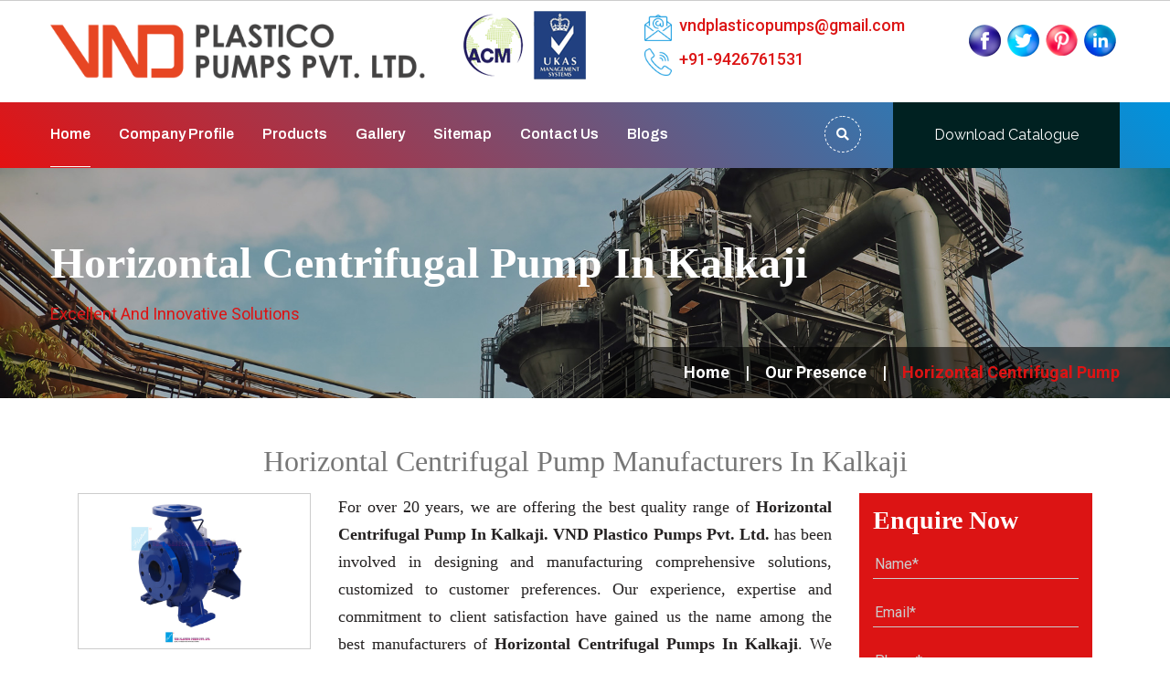

--- FILE ---
content_type: text/css
request_url: https://www.pvdfpump.com/vnd/css/style.css
body_size: 26917
content:
@import url(https://fonts.googleapis.com/css?family=Archivo:400,400i,500,500i,600,600i,700,700i|Raleway:400,400i,500,500i,600,600i,700,700i,800,800i|Oswald:200,300,400,500,600,700|Roboto:300,300i,400,400i,500,500i,700,700i,900,900i&amp;display=swap);
@import url(fontawesome-all.css);
@import url(animate.css);
@import url(owl.css);
@import url(jquery.fancybox.min.css);
@import url(scrollbar.css);
body {
    font-size: 14px;
    color: #777;
    line-height: 28px;
    font-weight: 400;
    background: #fff;
    -webkit-font-smoothing: antialiased;
    -moz-font-smoothing: antialiased;
    font-family: Roboto, sans-serif
}

a {
    text-decoration: none;
    cursor: pointer;
    color: #dc1414
}

a:focus,
a:hover,
a:visited {
    text-decoration: none;
    outline: 0
}

h1,
h2,
h3,
h4,
h5,
h6 {
    position: relative;
    font-weight: 400;
    margin: 0;
    background: 0 0;
    line-height: 1.2em;
    font-family: Archivo, sans-serif
}

textarea {
    overflow: hidden;
    resize: none
}

button {
    outline: 0!important;
    cursor: pointer
}

.text,
p {
    font-size: 14px;
    line-height: 30px;
    font-weight: 400;
    color: #666;
    margin: 0
}

::-webkit-input-placeholder {
    color: inherit
}

::-moz-input-placeholder {
    color: inherit
}

::-ms-input-placeholder {
    color: inherit
}

.our-website {    position: relative;    z-index: 9; padding: 50px 0px;}
.inner-column-website ul {    column-count: 2; padding-top: 20px;}
.inner-column-website ul li {  line-height: 25px; list-style-type: none; border-bottom: 1px solid #db6960;  margin-bottom: 8px;}
.inner-column-website ul li a{color: #fff; transition: 0.5s; font-size: 20px;}
.inner-column-website ul li a:hover{padding-left: 5px;}
.inner-column-website {box-shadow: rgba(50, 50, 93, 0.25) 0px 30px 60px -12px inset, rgba(0, 0, 0, 0.3) 0px 18px 36px -18px inset;border: 6px dotted black; background: linear-gradient(45deg, #e41212, #0093dd);    padding: 18px;    border-radius: 5px;  animation: bganimation 15s infinite;}
.inner-column-website h2{font-size: 25px;}
.inner-column-website h2 u {
    font-style: italic;
    
    width: 100%;
    text-align: center;
    align-items: center;
    padding: 9px;
    border-radius: 11px;
}
.inner-column-website ul li a i {
    margin-right: 10px;
    color: lightskyblue;
}



.auto-container {
    position: static;
    max-width: 1200px;
    padding: 0 15px;
    margin: 0 auto
}

.small-container {
    position: static;
    max-width: 1000px;
    padding: 0 15px;
    margin: 0 auto
}
.header-upper {
    border-top: 1px solid #ccc;
}

.page-wrapper {
    position: relative;
    margin: 0 auto;
    width: 100%;
    min-width: 300px;
    overflow: hidden;
    z-index: 99
}

li,
ul {
    list-style: none;
    padding: 0;
    margin: 0
}

.theme-btn {
    display: inline-block;
    text-align: center;
    -webkit-transition: all .3s ease;
    -moz-transition: all .3s ease;
    -ms-transition: all .3s ease;
    -o-transition: all .3s ease;
    transition: all .3s ease;
    font-family: Raleway, sans-serif
}

.centered {
    text-align: center!important
}

.btn-style-one {
    position: relative;
    font-size: 16px;
    line-height: 20px;
    color: #fff;
    padding: 15px 35px;
    font-weight: 700;
    border-radius: 50px;
    background-color: #002121;
    overflow: hidden
}

.btn-style-one .btn-title {
    position: relative
}

.btn-style-one:hover {
    color: #002121;
    -webkit-box-shadow: 0 10px 30px rgba(0, 0, 0, .1);
    -moz-box-shadow: 0 10px 30px rgba(0, 0, 0, .1);
    -ms-box-shadow: 0 10px 30px rgba(0, 0, 0, .1);
    -o-box-shadow: 0 10px 30px rgba(0, 0, 0, .1);
    box-shadow: 0 10px 30px rgba(0, 0, 0, .1)
}

.btn-style-one:before {
    position: absolute;
    left: 0;
    top: 0;
    height: 100%;
    width: 100%;
    content: "";
    background-color: #fff;
    -webkit-transform: scale(0, 1);
    -ms-transform: scale(0, 1);
    transform: scale(0, 1);
    -webkit-transform-origin: top right;
    -ms-transform-origin: top right;
    transform-origin: top right;
    -webkit-transition: transform .5s cubic-bezier(.86, 0, .070, 1);
    -moz-transition: transform .5s cubic-bezier(.86, 0, .070, 1);
    -o-transition: transform .5s cubic-bezier(.86, 0, .070, 1);
    transition: transform .5s cubic-bezier(.86, 0, .070, 1);
    -webkit-transition-timing-function: cubic-bezier(.86, 0, .070, 1);
    -moz-transition-timing-function: cubic-bezier(.86, 0, .070, 1);
    -o-transition-timing-function: cubic-bezier(.86, 0, .070, 1);
    transition-timing-function: cubic-bezier(.86, 0, .070, 1)
}

.btn-style-one:hover:before {
    -webkit-transform: scale(1, 1);
    -ms-transform: scale(1, 1);
    transform: scale(1, 1);
    -webkit-transform-origin: bottom left;
    -ms-transform-origin: bottom left;
    transform-origin: bottom left
}

.btn-style-two {
    position: relative;
    font-size: 16px;
    line-height: 30px;
    color: #fff;
    padding: 15px 35px;
    font-weight: 700;
    background-color: #002121;
    border-radius: 50px;
    overflow: hidden
}

.btn-style-two .btn-title {
    position: relative
}

.btn-style-two:hover {
    color: #dc1414;
    -webkit-box-shadow: 0 10px 30px rgba(0, 0, 0, .1);
    -moz-box-shadow: 0 10px 30px rgba(0, 0, 0, .1);
    -ms-box-shadow: 0 10px 30px rgba(0, 0, 0, .1);
    -o-box-shadow: 0 10px 30px rgba(0, 0, 0, .1);
    box-shadow: 0 10px 30px rgba(0, 0, 0, .1)
}

.btn-style-two:before {
    position: absolute;
    left: 0;
    top: 0;
    height: 100%;
    width: 100%;
    content: "";
    background-color: #fff;
    -webkit-transform: scale(0, 1);
    -ms-transform: scale(0, 1);
    transform: scale(0, 1);
    -webkit-transform-origin: top right;
    -ms-transform-origin: top right;
    transform-origin: top right;
    -webkit-transition: transform .5s cubic-bezier(.86, 0, .070, 1);
    -moz-transition: transform .5s cubic-bezier(.86, 0, .070, 1);
    -o-transition: transform .5s cubic-bezier(.86, 0, .070, 1);
    transition: transform .5s cubic-bezier(.86, 0, .070, 1);
    -webkit-transition-timing-function: cubic-bezier(.86, 0, .070, 1);
    -moz-transition-timing-function: cubic-bezier(.86, 0, .070, 1);
    -o-transition-timing-function: cubic-bezier(.86, 0, .070, 1);
    transition-timing-function: cubic-bezier(.86, 0, .070, 1)
}

.btn-style-two:hover:before {
    -webkit-transform: scale(1, 1);
    -ms-transform: scale(1, 1);
    transform: scale(1, 1);
    -webkit-transform-origin: bottom left;
    -ms-transform-origin: bottom left;
    transform-origin: bottom left
}

.btn-style-three {
    position: relative;
    font-size: 16px;
    line-height: 30px;
    color: #002121;
    padding: 15px 40px;
    font-weight: 700;
    background-color: #fff;
    border-radius: 50px;
    overflow: hidden
}

.btn-style-three .btn-title {
    position: relative
}

.btn-style-three:hover {
    color: #fff;
    -webkit-box-shadow: 0 10px 30px rgba(0, 0, 0, .1);
    -moz-box-shadow: 0 10px 30px rgba(0, 0, 0, .1);
    -ms-box-shadow: 0 10px 30px rgba(0, 0, 0, .1);
    -o-box-shadow: 0 10px 30px rgba(0, 0, 0, .1);
    box-shadow: 0 10px 30px rgba(0, 0, 0, .1)
}

.btn-style-three:before {
    position: absolute;
    left: 0;
    top: 0;
    height: 100%;
    width: 100%;
    content: "";
    background-color: #002121;
    -webkit-transform: scale(0, 1);
    -ms-transform: scale(0, 1);
    transform: scale(0, 1);
    -webkit-transform-origin: top right;
    -ms-transform-origin: top right;
    transform-origin: top right;
    -webkit-transition: transform .5s cubic-bezier(.86, 0, .070, 1);
    -moz-transition: transform .5s cubic-bezier(.86, 0, .070, 1);
    -o-transition: transform .5s cubic-bezier(.86, 0, .070, 1);
    transition: transform .5s cubic-bezier(.86, 0, .070, 1);
    -webkit-transition-timing-function: cubic-bezier(.86, 0, .070, 1);
    -moz-transition-timing-function: cubic-bezier(.86, 0, .070, 1);
    -o-transition-timing-function: cubic-bezier(.86, 0, .070, 1);
    transition-timing-function: cubic-bezier(.86, 0, .070, 1)
}

.btn-style-three:hover:before {
    -webkit-transform: scale(1, 1);
    -ms-transform: scale(1, 1);
    transform: scale(1, 1);
    -webkit-transform-origin: bottom left;
    -ms-transform-origin: bottom left;
    transform-origin: bottom left
}

.btn-style-four {
    position: relative;
    font-size: 16px;
    line-height: 30px;
    color: #fff;
    padding: 13px 40px;
    font-weight: 400;
    overflow: hidden;
    background-color: #dc1414;
    border: 2px solid #dc1414;
    transition: all .3s linear
}

.btn-style-four:hover {
    color: #dc1414;
    background-color: #222;
    border: 2px solid #222;
    -webkit-box-shadow: rgba(34, 34, 34, 1) 0 0 0 40px inset;
    -moz-box-shadow: rgba(34, 34, 34, 1) 0 0 0 40px inset;
    -ms-box-shadow: rgba(34, 34, 34, 1) 0 0 0 40px inset;
    -o-box-shadow: rgba(34, 34, 34, 1) 0 0 0 40px inset;
    box-shadow: rgba(34, 34, 34, 1) 0 0 0 40px inset
}

.list-style-one {
    position: relative;
    display: block;
    margin-bottom: 30px
}

.list-style-one li {
    position: relative;
    font-size: 14px;
    line-height: 21px;
    color: #777;
    font-weight: 400;
    padding-left: 35px;
    margin-bottom: 15px
}

.list-style-one li:before {
    position: absolute;
    left: 0;
    top: 0;
    font-size: 14px;
    line-height: 25px;
    color: #dc1414;
    font-weight: 900;
    font-family: FontAwesome;
    content: "\f101"
}

.list-style-two {
    position: relative;
    display: block;
    margin-bottom: 30px
}

.list-style-two li {
    position: relative;
    font-size: 14px;
    line-height: 20px;
    color: #222;
    font-weight: 500;
    padding-left: 35px;
    margin-bottom: 15px;
    font-family: Archivo, sans-serif
}

.list-style-two li:before {
    position: absolute;
    left: 0;
    top: 0;
    font-size: 14px;
    line-height: 20px;
    color: #dc1414;
    font-weight: 900;
    font-family: "Font Awesome 5 Free";
    content: "\f061"
}

.theme_color {
    color: #25262c
}

.pull-right {
    float: right
}

.pull-left {
    float: left
}

.preloader {
    position: fixed;
    left: 0;
    top: 0;
    width: 100%;
    height: 100%;
    z-index: 999999;
    background-color: #fff;
    background-position: center center;
    background-repeat: no-repeat;
/*    background-image: url(../images/icons/preloader.svg)*/
}

img {
    display: inline-block;
    max-width: 100%;
    height: auto
}

.tabs-box {
    position: relative
}

.tabs-box .tab {
    display: none
}

.tabs-box .active-tab {
    display: block
}

.scroll-to-top {
    position: absolute;
    top: -15px;
    left: 0;
    right: 0;
    height: 30px;
    width: 30px;
    font-size: 14px;
    line-height: 30px;
    color: #002121;
    text-align: center;
    cursor: pointer;
    z-index: 100;
    background: #fff;
    display: none;
    border-radius: 0;
    margin: 0 auto;
    -webkit-transition: all .3s ease;
    -moz-transition: all .3s ease;
    -ms-transition: all .3s ease;
    -o-transition: all .3s ease;
    transition: all .3s ease
}

.scroll-to-top:hover {
    background: #002121;
    color: #fff
}

.main-header {
    position: relative;
    left: 0;
    top: 0;
    width: 100%;
    z-index: 999
}

.main-header .header-top {
    position: relative;
    background-color: #002121
}

.main-header .top-left {
    position: relative;
    float: left
}

.main-header .top-left .text {
    position: relative;
    padding: 15px 0;
    font-size: 14px;
    line-height: 30px;
    color: #fff;
    font-weight: 400
}

.main-header .top-left .text .icon {
    color: #dc1414;
    margin-right: 5px
}

.main-header .top-right {
    position: relative;
    float: right;
    top: 20px;
    background-color: #dc1414;
    padding-left: 30px
}

.main-header .top-right:before {
    position: absolute;
    left: -18px;
    top: 0;
    height: 100%;
    width: 1000%;
    background-color: #dc1414;
    content: "";
    transform: skew(30deg)
}

.main-header .header-top .contact-info {
    position: relative;
    float: left;
    margin-right: 145px
}

.main-header .header-top .contact-info li {
    position: relative;
    float: left;
    color: #fff;
    font-size: 15px;
    line-height: 30px;
    padding: 15px 0;
    margin-right: 45px
}

.main-header .header-top .contact-info li .icon {
    position: relative;
    top: 1px;
    float: left;
    color: #222;
    line-height: 30px;
    margin-right: 10px
}

.main-header .header-top .contact-info li a {
    color: #fff;
    display: inline-block;
    -webkit-transition: all .3s ease;
    -moz-transition: all .3s ease;
    -ms-transition: all .3s ease;
    -o-transition: all .3s ease;
    transition: all .3s ease
}

.main-header .header-top .contact-info li a:hover {
    color: #222
}

.header-style-three .header-top .contact-info li a:hover {
    color: #dc1414
}

.main-header .header-top .social-icon-one {
    position: relative;
    float: right;
    padding: 15px 0
}

.social-icon-one {
    position: relative
}

.social-icon-one li {
    position: relative;
    float: left;
    margin-left: 20px
}

.social-icon-one li:first-child {
    margin-left: 0
}

.social-icon-one li a {
    position: relative;
    display: block;
    font-size: 16px;
    color: #fff;
    line-height: 29px;
    -webkit-transition: all .3s ease;
    -ms-transition: all .3s ease;
    -o-transition: all .3s ease;
    -moz-transition: all .3s ease;
    transition: all .3s ease
}

.social-icon-one li a:hover {
    color: #222
}

.header-top .change-language {
    position: relative;
    float: right;
    margin-left: 55px
}

.header-top .change-language .language {
    position: relative;
    padding: 0
}

.header-top .change-language .language .dropdown-menu {
    left: auto!important;
    right: 0;
    top: 120%!important;
    width: 170px;
    border-radius: 0;
    padding: 0;
    margin-top: 0;
    background-color: #222;
    border: none;
    border-top: 2px solid #df6512;
    transform: none!important
}

.header-top .change-language .language>a {
    position: relative;
    display: block;
    border: 0;
    padding: 0;
    font-size: 14px;
    font-weight: 400;
    line-height: 30px;
    color: #dc1414;
    transition: all .5s ease;
    -moz-transition: all .5s ease;
    -webkit-transition: all .5s ease;
    -ms-transition: all .5s ease;
    -o-transition: all .5s ease
}

.header-top .change-language .language>a .flag {
    position: absolute;
    left: 0;
    top: 9px;
    width: 25px;
    height: 13px;
    background-repeat: no-repeat;
    background-position: center
}

.header-top .change-language .language>a i {
    float: right;
    top: 2px;
    font-size: 13px;
    line-height: 30px;
    color: #999;
    vertical-align: middle
}

.header-top .change-language .language .dropdown-menu>li {
    padding: 0;
    margin: 0;
    border-bottom: 1px solid rgba(255, 255, 255, .2)
}

.header-top .change-language .language .dropdown-menu>li:last-child {
    border-bottom: none
}

.header-top .change-language .language .dropdown-menu>li>a {
    padding: 8px 15px!important;
    line-height: 24px;
    display: block;
    color: #fff!important;
    text-align: left;
    font-size: 15px;
    transition: all .5s ease;
    -moz-transition: all .5s ease;
    -webkit-transition: all .5s ease;
    -ms-transition: all .5s ease;
    -o-transition: all .5s ease
}

.header-top .change-language .language .dropdown-menu>li>a:hover {
    color: #fff;
    background: #df6512
}

.main-header .top-right .social-icon-one {
    float: left
}

.main-header .logo-outer {
    position: relative;
    width:35%;
}

.main-header .header-upper {
    padding-top: 20px
}

.main-header .header-upper .upper-right {
    position: relative
}

.main-header .info-box {
    position: relative;
    float: left;
    text-align: left;
    min-height: 50px;
    margin-left: 60px;
    padding-top: 5px;
    margin-bottom: 20px
}

.main-header .info-box:first-child {
    margin-left: 0
}

.main-header .info-box .icon-box {
    position: absolute;
    left: 0;
    top: -5px;
    height: 60px;
    width: 60px;
    text-align: left
}

.main-header .info-box .icon-box span {
    font-size: 50px;
    line-height: 60px;
    color: #000
}

.main-header .info-box li {
    position: relative;
    font-size: 14px;
    line-height: 24px;
    color: #777;
    font-weight: 400
}

.main-header .info-box li a {
    color: #777;
    -webkit-transition: all .3s ease;
    -moz-transition: all .3s ease;
    -ms-transition: all .3s ease;
    -o-transition: all .3s ease;
    transition: all .3s ease
}

.main-header .info-box li a:hover {
    color: #dc1414
}

.main-header .info-box strong {
    position: relative;
    display: inline-block;
    font-weight: 700;
    color: #222;
    font-size: 18px;
    line-height: 24px;
    font-family: Archivo, sans-serif
}

.main-header .upper-right .btn-box {
    position: relative;
    padding-left: 0;
    margin-left: 100px
}

.main-header .upper-right .btn-box a {
    border-radius: 50px;
    font-weight: 400;
    padding: 15px 30px
}

.main-header .header-lower {
    position: relative;
    background: linear-gradient(45deg, #e41212, #0093dd)
}

.main-header .header-lower .logo-box {
    position: relative;
    float: left
}

.main-header .header-lower .logo {
    position: relative;
    padding: 27px 0
}

.main-header .header-lower .logo img {
    position: relative;
    max-width: 100%;
    height: auto
}

.main-header .header-lower .nav-outer {
    position: relative
}

.main-header .main-box {
    position: relative;
    left: 0;
    top: 0;
    border-radius: 0;
    box-shadow: 0 0 8px rgba(0, 0, 0, .25);
    -webkit-transition: all .3s ease;
    -moz-transition: all .3s ease;
    -ms-transition: all .3s ease;
    -o-transition: all .3s ease;
    transition: all .3s ease
}

.main-menu {
    position: relative;
    float: left;
    font-family: Archivo, sans-serif
}

.main-menu .navbar-header {
    display: none
}

.main-menu .navbar-collapse {
    padding: 0
}

.main-menu .navigation {
    position: relative;
    margin: 0
}

.main-menu .navigation>li {
    position: relative;
    float: left;
    padding: 20px 0;
    margin-right: 55px;
    -webkit-transition: all .3s ease;
    -moz-transition: all .3s ease;
    -ms-transition: all .3s ease;
    -o-transition: all .3s ease;
    transition: all .3s ease
}

.main-menu .navigation>li>a {
    position: relative;
    display: block;
    color: #002121;
    text-align: center;
    line-height: 30px;
    opacity: 1;
    font-weight: 600;
    font-size: 16px;
    padding: 0;
    -webkit-transition: all .3s ease;
    -moz-transition: all .3s ease;
    -ms-transition: all .3s ease;
    -o-transition: all .3s ease;
    transition: all .3s ease
}

.main-menu .navigation>li.current>a,
.main-menu .navigation>li:hover>a {
    color: #dc1414
}

.main-menu .navigation>li>a:after {
    position: absolute;
    left: 50%;
    top: 30px;
    height: 3px;
    width: 0;
   /* background-image: url(../images/icons/current-after.png); */
    background-repeat: no-repeat;
    background-position: center;
    content: "";
    -webkit-transition: all .3s ease;
    -moz-transition: all .3s ease;
    -ms-transition: all .3s ease;
    -o-transition: all .3s ease;
    transition: all .3s ease
}

.main-menu .navigation>li.current>a:after,
.main-menu .navigation>li:hover>a:after {
    opacity: 1;
    visibility: visible;
    width: 100%;
    left: 0
}

.main-menu .navigation>li>ul {
    position: absolute;
    left: 0;
    top: 100%;
    width: 240px;
    z-index: 100;
    display: none;
    padding: 5px 20px;
    background: #fff;
    font-family: Roboto, sans-serif;
    border-top: 2px solid #dc1414;
    -webkit-box-shadow: 2px 2px 5px 1px rgba(0, 0, 0, .05), -2px 0 5px 1px rgba(0, 0, 0, .05);
    -ms-box-shadow: 2px 2px 5px 1px rgba(0, 0, 0, .05), -2px 0 5px 1px rgba(0, 0, 0, .05);
    -o-box-shadow: 2px 2px 5px 1px rgba(0, 0, 0, .05), -2px 0 5px 1px rgba(0, 0, 0, .05);
    -moz-box-shadow: 2px 2px 5px 1px rgba(0, 0, 0, .05), -2px 0 5px 1px rgba(0, 0, 0, .05);
    box-shadow: 2px 2px 5px 1px rgba(0, 0, 0, .05), -2px 0 5px 1px rgba(0, 0, 0, .05);
    transition: all .5s ease;
    -moz-transition: all .5s ease;
    -webkit-transition: all .5s ease;
    -ms-transition: all .5s ease;
    -o-transition: all .5s ease;
    height: 500px !important;
    overflow-y: scroll !important;
}

.main-menu .navigation>li>ul:before {
    position: absolute;
    content: '';
    left: 0;
    top: -12px;
    width: 100%;
    height: 12px
}

.main-menu .navigation>li>ul.from-right {
    left: auto;
    right: 0
}

.main-menu .navigation>li>ul>li {
    position: relative;
    width: 100%;
    border-bottom: 1px solid #e9e9e9;
    text-transform: capitalize;
    transition: all .5s ease;
    -moz-transition: all .5s ease;
    -webkit-transition: all .5s ease;
    -ms-transition: all .5s ease;
    -o-transition: all .5s ease
}

.main-menu .navigation>li>ul>li:last-child {
    border-bottom: none
}

.main-menu .navigation>li>ul>li>a {
    position: relative;
    display: block;
    padding: 10px 0;
    line-height: 24px;
    font-weight: 500;
    font-size: 15px;
    color: #353535;
    text-align: left;
    text-transform: capitalize;
    transition: all .5s ease;
    -moz-transition: all .5s ease;
    -webkit-transition: all .5s ease;
    -ms-transition: all .5s ease;
    -o-transition: all .5s ease
}

.main-menu .navigation>li>ul>li:hover {
    border-color: #dc1414
}

.main-menu .navigation>li .mega-menu-bar .column>ul>li>a:hover,
.main-menu .navigation>li>ul>li:hover>a {
    color: #dc1414
}

.main-menu .navigation>li>ul>li.dropdown>a:after {
    font-family: 'Font Awesome 5 Free';
    content: "\f105";
    position: absolute;
    right: 0;
    top: 12px;
    width: 10px;
    height: 20px;
    display: block;
    line-height: 21px;
    font-size: 16px;
    font-weight: 900;
    text-align: center;
    z-index: 5
}

.main-menu .navigation>li>ul>li>ul {
    position: absolute;
    left: 100%;
    margin-left: 20px;
    top: 12px;
    width: 240px;
    z-index: 100;
    display: none;
    padding: 5px 20px;
    background: #fff;
    font-family: Roboto, sans-serif;
    border-top: 2px solid #dc1414;
    -webkit-box-shadow: 2px 2px 5px 1px rgba(0, 0, 0, .05), -2px 0 5px 1px rgba(0, 0, 0, .05);
    -ms-box-shadow: 2px 2px 5px 1px rgba(0, 0, 0, .05), -2px 0 5px 1px rgba(0, 0, 0, .05);
    -o-box-shadow: 2px 2px 5px 1px rgba(0, 0, 0, .05), -2px 0 5px 1px rgba(0, 0, 0, .05);
    -moz-box-shadow: 2px 2px 5px 1px rgba(0, 0, 0, .05), -2px 0 5px 1px rgba(0, 0, 0, .05);
    box-shadow: 2px 2px 5px 1px rgba(0, 0, 0, .05), -2px 0 5px 1px rgba(0, 0, 0, .05);
    transition: all .5s ease;
    -moz-transition: all .5s ease;
    -webkit-transition: all .5s ease;
    -ms-transition: all .5s ease;
    -o-transition: all .5s ease
}

.main-menu .navigation>li>ul>li>ul>li {
    position: relative;
    width: 100%;
    border-bottom: 1px solid #f0f0f0;
    text-transform: capitalize;
    transition: all .5s ease;
    -moz-transition: all .5s ease;
    -webkit-transition: all .5s ease;
    -ms-transition: all .5s ease;
    -o-transition: all .5s ease
}

.main-menu .navigation>li>ul>li>ul>li:hover {
    border-color: #dc1414
}

.main-menu .navigation>li>ul>li>ul>li:last-child {
    border-bottom: none
}

.main-menu .navigation>li>ul>li>ul>li>a {
    position: relative;
    display: block;
    padding: 10px 0;
    line-height: 24px;
    font-weight: 500;
    font-size: 15px;
    color: #353535;
    text-align: left;
    text-transform: capitalize;
    transition: all .5s ease;
    -moz-transition: all .5s ease;
    -webkit-transition: all .5s ease;
    -ms-transition: all .5s ease;
    -o-transition: all .5s ease
}

.main-menu .navigation>li>ul>li>ul>li>a:hover {
    color: #dc1414
}

.main-menu .navigation>li.dropdown:hover>ul {
    visibility: visible;
    opacity: 1;
    top: 100%;
    margin-top: 10px
}

.main-menu .navigation li>ul>li.dropdown:hover>ul {
    visibility: visible;
    opacity: 1;
    top: 0
}

.main-menu .navigation li.dropdown .dropdown-btn {
    position: absolute;
    right: 10px;
    top: 8px;
    width: 34px;
    height: 30px;
    border: 1px solid #fff;
    text-align: center;
    font-size: 16px;
    line-height: 26px;
    color: #fff;
    cursor: pointer;
    z-index: 5;
    display: none
}

.main-header .outer-box {
    position: relative;
    float: right
}

.main-header .search-box-outer {
    position: relative;
    float: left;
    text-align: center;
    background-color: #dc1414;
    border-radius: 0
}

.main-header .search-box-btn {
    position: relative;
    display: inline-block;
    font-size: 16px;
    line-height: 30px;
    color: #dc1414;
    font-weight: 400;
    padding: 20px 0;
    width: 70px;
    background-color: transparent
}

.dropdown-toggle::after {
    display: none
}

.main-header .search-box-outer .dropdown-menu {
    top: 69px!important;
    left: auto!important;
    right: 0!important;
    padding: 0;
    width: 280px;
    border-radius: 0;
    transform: none!important;
    border-top: 3px solid #dc1414
}

.main-header .search-panel .form-container {
    padding: 25px 20px
}

.main-header .search-panel .form-group {
    position: relative;
    margin: 0
}

.main-header .search-panel input[type=password],
.main-header .search-panel input[type=search],
.main-header .search-panel input[type=text],
.main-header .search-panel select {
    display: block;
    width: 100%;
    line-height: 24px;
    padding: 7px 40px 7px 15px;
    height: 40px;
    border: 1px solid #e0e0e0;
    background: #fff;
    font-size: 14px
}

.main-header .search-panel input:focus,
.main-header .search-panel select:focus {
    border-color: #dc1414
}

.main-header .search-panel .search-btn {
    position: absolute;
    right: 0;
    top: 0;
    width: 40px;
    border: 0;
    height: 40px;
    text-align: center;
    color: #000;
    font-size: 12px;
    background: 0 0;
    cursor: pointer;
    -webkit-transition: all .3s ease;
    -moz-transition: all .3s ease;
    -ms-transition: all .3s ease;
    -o-transition: all .3s ease;
    transition: all .3s ease
}

.main-header .search-panel .search-btn:hover {
    color: #dc1414
}

.main-header .cart-btn {
    position: relative;
    float: left;
    margin-right: 45px;
    padding: 15px 0
}

.main-header .cart-btn a {
    position: relative;
    display: block;
    height: 40px;
    width: 40px;
    text-align: center;
    line-height: 40px;
    font-size: 25px;
    color: #000;
    z-index: 9
}

.main-header .cart-btn .count {
    position: absolute;
    right: 0;
    top: 4px;
    height: 16px;
    width: 16px;
    text-align: center;
    line-height: 16px;
    font-size: 10px;
    color: #fff;
    background-color: #002121;
    border-radius: 50%
}

.header-style-four {
    left: 0;
    top: 0;
    width: 100%
}

.header-style-four .header-upper {
    padding-top: 0
}

.header-style-four .info-box {
    margin-left: 60px
}

.header-style-four .info-box li,
.header-style-four .info-box li a,
.header-style-four .info-box li strong,
.header-style-four .main-menu .navigation>li>a {
    color: #fff
}

.header-style-four .info-box .icon-box span {
    color: #dc1414
}

.header-style-four .main-box {
    border-radius: 0;
    box-shadow: none
}

.header-style-four .main-menu .navigation>li {
    margin-right: 31px;
    border-bottom: 1px solid transparent
}

.header-style-four .main-menu .navigation>li.current,
.header-style-four .main-menu .navigation>li:hover {
    border-bottom: 1px solid #fff
}

.header-style-four .search-box-outer {
    background-color: transparent;
    padding: 15px 0
}

.header-style-four .search-box-btn {
    height: 40px;
    width: 40px;
    border: 1px dashed #fff;
    color: #fff;
    border-radius: 50%;
    padding: 0;
    font-size: 14px
}

.header-style-four .outer-box .btn-box {
    position: relative;
    float: right;
    margin-left: 35px
}

.header-style-four .outer-box .btn-box .theme-btn {
    display: block;
    border-radius: 0;
    font-weight: 400;
    padding: 21px 45px
}

.header-style-four .main-menu .navigation>li>a:after {
    display: none
}

.header-style-four .main-menu .navigation>li.current>a,
.header-style-four .main-menu .navigation>li:hover>a {
    color: dc1414
}

.header-style-four .cart-btn {
    padding: 15px 0;
    margin-right: 45px
}

.header-style-four .cart-btn a {
    color: #fff
}

.header-style-four .cart-btn .count {
    background-color: dc1414
}

.sticky-header {
    position: fixed;
    visibility: hidden;
    opacity: 0;
    left: 0;
    top: 0;
    width: 100%;
    padding: 0 0;
    z-index: 99999;
    background: #fff;
    border-bottom: 1px solid #f1f1f1
}

.fixed-header .sticky-header {
    opacity: 1;
    z-index: 9999;
    visibility: visible
}

.sticky-header .main-menu .navigation>li {
    margin-left: 25px!important;
    margin-right: 0!important;
    padding: 0!important;
    background-color: transparent;
    font-family: Roboto, sans-serif
}

.sticky-header .main-menu .navigation>li.current>a:after,
.sticky-header .main-menu .navigation>li:after,
.sticky-header .main-menu .navigation>li:hover>a:after {
    display: none
}

.sticky-header .main-menu .navigation>li>a {
    padding: 25px 0;
    line-height: 30px;
    font-size: 16px;
    font-weight: 400;
    color: #222;
    text-transform: capitalize;
    -webkit-transition: all .3s ease;
    -moz-transition: all .3s ease;
    -ms-transition: all .3s ease;
    -o-transition: all .3s ease;
    transition: all .3s ease
}

.sticky-header .main-menu .navigation>li.current-menu-item>a,
.sticky-header .main-menu .navigation>li.current>a,
.sticky-header .main-menu .navigation>li:hover>a {
    opacity: 1;
    color: #dc1414;
    background-color: #fff
}

.sticky-header .main-menu .navigation>li.dropdown>a:after,
.sticky-header .main-menu .navigation>li:before {
    display: none
}

.sticky-header .auto-container {
    max-width: 1200px
}

.nav-outer .mobile-nav-toggler {
    position: relative;
    float: right;
    font-size: 35px;
    line-height: 50px;
    cursor: pointer;
    color: #fff;
    display: none
}

.mobile-menu {
    position: fixed;
    right: 0;
    top: 0;
    width: 300px;
    padding-right: 30px;
    max-width: 100%;
    height: 100%;
    opacity: 0;
    visibility: hidden;
    z-index: 999999
}

.mobile-menu .nav-logo {
    position: relative;
    padding: 30px 25px;
    text-align: left
}

.mobile-menu-visible {
    overflow: hidden
}

.mobile-menu-visible .mobile-menu {
    opacity: 1;
    visibility: visible
}

.mobile-menu .menu-backdrop {
    position: fixed;
    right: 0;
    top: 0;
    width: 100%;
    height: 100%;
    z-index: 1;
    background: rgba(0, 0, 0, .5);
    -webkit-transform: translateX(101%);
    -ms-transform: translateX(101%);
    transform: translateX(101%);
    transition: all .9s ease;
    -moz-transition: all .9s ease;
    -webkit-transition: all .9s ease;
    -ms-transition: all .9s ease;
    -o-transition: all .9s ease
}

.mobile-menu-visible .mobile-menu .menu-backdrop {
    opacity: 1;
    visibility: visible;
    -webkit-transition: all .7s ease;
    -moz-transition: all .7s ease;
    -ms-transition: all .7s ease;
    -o-transition: all .7s ease;
    transition: all .7s ease;
    -webkit-transform: translateX(0);
    -ms-transform: translateX(0);
    transform: translateX(0)
}

.mobile-menu .menu-box {
    position: absolute;
    left: 0;
    top: 0;
    width: 100%;
    height: 100%;
    max-height: 100%;
    overflow-y: auto;
    background: #202020;
    padding: 0 0;
    z-index: 5;
    opacity: 0;
    visibility: hidden;
    border-radius: 0;
    -webkit-transform: translateX(101%);
    -ms-transform: translateX(101%);
    transform: translateX(101%)
}

.mobile-menu .menu-box .mCSB_inside>.mCSB_container {
    margin-right: 10px
}

.mobile-menu-visible .mobile-menu .menu-box {
    opacity: 1;
    visibility: visible;
    -webkit-transition: all .7s ease;
    -moz-transition: all .7s ease;
    -ms-transition: all .7s ease;
    -o-transition: all .7s ease;
    transition: all .7s ease;
    -webkit-transform: translateX(0);
    -ms-transform: translateX(0);
    transform: translateX(0)
}

.mobile-menu .close-btn {
    position: absolute;
    right: 10px;
    top: 10px;
    line-height: 30px;
    width: 24px;
    text-align: center;
    font-size: 14px;
    color: #fff;
    cursor: pointer;
    z-index: 10;
    -webkit-transition: all .9s ease;
    -moz-transition: all .9s ease;
    -ms-transition: all .9s ease;
    -o-transition: all .9s ease;
    transition: all .9s ease
}

.mobile-menu-visible .mobile-menu .close-btn {
    -webkit-transform: rotate(360deg);
    -ms-transform: rotate(360deg);
    transform: rotate(360deg)
}

.mobile-menu .close-btn:hover {
    color: #dc1414;
    -webkit-transform: rotate(0);
    -ms-transform: rotate(0);
    transform: rotate(0)
}

.mobile-menu .navigation {
    position: relative;
    display: block;
    border-top: 1px solid rgba(255, 255, 255, .1)
}

.mobile-menu .navigation li {
    position: relative;
    display: block;
    border-bottom: 1px solid rgba(255, 255, 255, .1)
}

.mobile-menu .navigation li>ul>li:last-child {
    border-bottom: none
}

.mobile-menu .navigation li>ul>li:first-child {
    border-top: 1px solid rgba(255, 255, 255, .1)
}

.mobile-menu .navigation li>a {
    position: relative;
    display: block;
    line-height: 24px;
    padding: 10px 25px;
    font-size: 14px;
    color: #fff;
    text-transform: uppercase;
    -webkit-transition: all .5s ease;
    -moz-transition: all .5s ease;
    -ms-transition: all .5s ease;
    -o-transition: all .5s ease;
    transition: all .5s ease
}

.mobile-menu .navigation li ul li>a {
    font-size: 14px;
    text-transform: capitalize
}

.mobile-menu .navigation li>a:before {
    content: '';
    position: absolute;
    left: 0;
    top: 0;
    height: 0;
    border-left: 5px solid #dc1414;
    -webkit-transition: all .5s ease;
    -moz-transition: all .5s ease;
    -ms-transition: all .5s ease;
    -o-transition: all .5s ease;
    transition: all .5s ease
}

.mobile-menu .navigation li.current>a,
.mobile-menu .navigation li>a:hover {
    color: #dc1414
}

.mobile-menu .navigation li.current>a:before {
    height: 100%
}

.mobile-menu .navigation li.dropdown .dropdown-btn {
    position: absolute;
    right: 6px;
    top: 6px;
    width: 32px;
    height: 32px;
    text-align: center;
    font-size: 16px;
    line-height: 32px;
    color: #fff;
    background: rgba(255, 255, 255, .1);
    cursor: pointer;
    border-radius: 2px;
    -webkit-transition: all .5s ease;
    -moz-transition: all .5s ease;
    -ms-transition: all .5s ease;
    -o-transition: all .5s ease;
    transition: all .5s ease;
    z-index: 5
}

.mobile-menu .navigation li.dropdown .dropdown-btn.open {
    background: #dc1414;
    -webkit-transform: rotate(90deg);
    -ms-transform: rotate(90deg);
    transform: rotate(90deg)
}

.mobile-menu .navigation li>ul,
.mobile-menu .navigation li>ul>li>ul {
    display: none
}

.mobile-menu .social-links {
    position: relative;
    text-align: center;
    padding: 30px 25px
}

.mobile-menu .social-links li {
    position: relative;
    display: inline-block;
    margin: 0 5px 10px
}

.mobile-menu .social-links li a {
    position: relative;
    line-height: 32px;
    font-size: 28px;
    color: #fff;
    -webkit-transition: all .5s ease;
    -moz-transition: all .5s ease;
    -ms-transition: all .5s ease;
    -o-transition: all .5s ease;
    transition: all .5s ease
}

.mobile-menu .social-links li a:hover {
    color: #dc1414
}

.sec-title {
    position: relative;
    margin-bottom: 50px
}

.sec-title .title {
    position: relative;
    display: block;
    font-size: 18px;
    line-height: 1.2em;
    color: #dc1414;
    font-weight: 700;
    margin-bottom: 15px
}

.sec-title h2 {
    position: relative;
    display: block;
    font-size: 36px;
    line-height: 48px;
    color: #002121;
    font-weight: 600;
    padding-bottom: 23px
}

.sec-title .text {
    position: relative;
    display: block;
    font-size: 14px;
    line-height: 27px;
    color: #ddd;
    font-weight: 400;
    margin-top: 40px
}

.sec-title h2:before {
    position: absolute;
    bottom: 0;
    left: 60px;
    height: 4px;
    width: 10px;
    background-color: #ccc;
    content: "";
    z-index: 1
}

.sec-title h2:after {
    position: absolute;
    left: 0;
    bottom: 0;
    width: 50px;
    height: 4px;
    background-color: #dc1414;
    content: ""
}

.sec-title .text-column .text {
    margin-top: 35px;
    font-size: 18px;
    line-height: 30px;
    color: #666
}

.sec-title.text-center h2:before {
    position: absolute;
    left: 0;
    right: 0;
    bottom: 0;
    height: 4px;
    width: 10px;
    background-color: #ccc;
    content: "";
    z-index: 1;
    margin: 0 auto;
    -webkit-transform: translateX(35px);
    -moz-transform: translateX(35px);
    -ms-transform: translateX(35px);
    -o-transform: translateX(35px);
    transform: translateX(35px)
}

.sec-title.text-center h2:after {
    position: absolute;
    left: 0;
    right: 0;
    margin: 0 auto;
    bottom: 0;
    width: 50px;
    height: 4px;
    background-color: #dc1414;
    content: "";
    -webkit-transform: translateX(-5px);
    -moz-transform: translateX(-5px);
    -ms-transform: translateX(-5px);
    -o-transform: translateX(-5px);
    transform: translateX(-5px)
}

.sec-title.light h2 {
    color: #fff
}

.page-title {
    position: relative;
    background-size: cover;
    background-repeat: no-repeat;
    background-position: center center;
    padding: 80px 0
}

.page-title h1 {
    position: relative;
    font-size: 48px;
    font-weight: 700;
    color: #fff;
    line-height: 1em;
    z-index: 99;
    margin-bottom: 20px
}

.page-title .text {
    position: relative;
    display: block;
    font-size: 18px;
    line-height: 24px;
    color: #dc1414;
    font-weight: 400
}

.page-title .page-info {
    position: absolute;
    left: 0;
    bottom: 0;
    width: 100%;
    z-index: 1
}

.page-info .bread-crumb {
    position: relative;
    float: right;
    padding: 13px 0;
    padding-left: 90px;
    border-radius: 40px 0 0 0;
    background-color: rgba(0, 0, 0, .6)
}

.page-info .bread-crumb:before {
    position: absolute;
    left: 100%;
    top: 0;
    width: 1000%;
    height: 100%;
    background-color: rgba(0, 0, 0, .6);
    content: ""
}

.page-info .bread-crumb li {
    position: relative;
    display: inline-block;
    font-size: 18px;
    line-height: 30px;
    color: #dc1414;
    font-weight: 700;
    margin-right: 18px;
    padding-right: 18px
}

.page-info .bread-crumb li:last-child {
    margin-right: 0;
    padding-right: 0
}

.page-info .bread-crumb li:after {
    position: absolute;
    content: '|';
    top: 0;
    right: -4px;
    font-size: 18px;
    line-height: 30px;
    color: #fff;
    font-weight: 700
}

.page-info .bread-crumb li:last-child:after {
    display: none
}

.page-info .bread-crumb li a {
    color: #fff;
    transition: all .3s ease;
    -moz-transition: all .3s ease;
    -webkit-transition: all .3s ease;
    -ms-transition: all .3s ease;
    -o-transition: all .3s ease
}

.page-info .bread-crumb li a:hover {
    color: #dc1414
}

.play-now {
    position: relative;
    display: block;
    z-index: 9;
    -webkit-transition: all .3s ease;
    -moz-transition: all .3s ease;
    -ms-transition: all .3s ease;
    -o-transition: all .3s ease;
    transition: all .3s ease
}

.play-now .icon {
    position: relative;
    display: inline-block;
    height: 80px;
    width: 80px;
    text-align: center;
    line-height: 80px;
    background-color: #002121;
    color: #fff;
    z-index: 1;
    padding-left: 5px;
    font-size: 24px;
    display: block;
    -webkit-border-radius: 50%;
    -moz-border-radius: 50%;
    -ms-border-radius: 50%;
    -o-border-radius: 50%;
    border-radius: 50%;
    -webkit-box-shadow: 0 0 10px 0 rgba(255, 255, 255, .3);
    -moz-box-shadow: 0 0 10px 0 rgba(255, 255, 255, .3);
    -ms-box-shadow: 0 0 10px 0 rgba(255, 255, 255, .3);
    -o-box-shadow: 0 0 10px 0 rgba(255, 255, 255, .3);
    box-shadow: 0 0 10px 0 rgba(255, 255, 255, .3);
    -webkit-transform-origin: center;
    transform-origin: center
}

.play-now .ripple,
.play-now .ripple:after,
.play-now .ripple:before {
    position: absolute;
    top: 50%;
    left: 50%;
    height: 70px;
    width: 70px;
    -webkit-transform: translate(-50%, -50%);
    -moz-transform: translate(-50%, -50%);
    -ms-transform: translate(-50%, -50%);
    -o-transform: translate(-50%, -50%);
    transform: translate(-50%, -50%);
    -webkit-border-radius: 50%;
    -moz-border-radius: 50%;
    -ms-border-radius: 50%;
    -o-border-radius: 50%;
    border-radius: 50%;
    -webkit-box-shadow: 0 0 0 0 rgba(255, 255, 255, .6);
    -moz-box-shadow: 0 0 0 0 rgba(255, 255, 255, .6);
    -ms-box-shadow: 0 0 0 0 rgba(255, 255, 255, .6);
    -o-box-shadow: 0 0 0 0 rgba(255, 255, 255, .6);
    box-shadow: 0 0 0 0 rgba(255, 255, 255, .6);
    -webkit-animation: ripple 3s infinite;
    -moz-animation: ripple 3s infinite;
    -ms-animation: ripple 3s infinite;
    -o-animation: ripple 3s infinite;
    animation: ripple 3s infinite
}

.play-now .ripple:before {
    -webkit-animation-delay: .9s;
    -moz-animation-delay: .9s;
    -ms-animation-delay: .9s;
    -o-animation-delay: .9s;
    animation-delay: .9s;
    content: "";
    position: absolute
}

.play-now .ripple:after {
    -webkit-animation-delay: .6s;
    -moz-animation-delay: .6s;
    -ms-animation-delay: .6s;
    -o-animation-delay: .6s;
    animation-delay: .6s;
    content: "";
    position: absolute
}

@-webkit-keyframes ripple {
    70% {
        box-shadow: 0 0 0 70px rgba(255, 255, 255, 0)
    }
    100% {
        box-shadow: 0 0 0 0 rgba(255, 255, 255, 0)
    }
}

@keyframes ripple {
    70% {
        box-shadow: 0 0 0 70px rgba(255, 255, 255, 0)
    }
    100% {
        box-shadow: 0 0 0 0 rgba(255, 255, 255, 0)
    }
}

.banner-section {
    position: relative
}

.banner-section .slide-item {
    position: relative;
    background-repeat: no-repeat;
    background-position: center;
    background-size: cover
}

.banner-section .slide-item .content-box {
    position: relative;
    height: 850px;
    width: 100%;
    display: table;
    vertical-align: middle
}

.banner-section .slide-item .content-box:after {
    position: absolute;
    left: 0;
    bottom: 0;
    height: 100%;
    width: 100%;
    background: -moz-linear-gradient(left, rgba(0, 0, 0, 1) 0, rgba(0, 0, 0, 0) 100%);
    background: -webkit-linear-gradient(left, rgba(0, 0, 0, 1) 0, rgba(0, 0, 0, 0) 100%);
    background: linear-gradient(to right, rgba(0, 0, 0, 1) 0, rgba(0, 0, 0, 0) 100%);
    content: ""
}

.banner-section .slide-item .content {
    position: relative;
    display: table-cell;
    vertical-align: middle;
    z-index: 9
}

.banner-section .slide-item .title {
    position: relative;
    display: inline-block;
    font-size: 24px;
    line-height: 1.2em;
    color: #dc1414;
    margin-bottom: 20px;
    opacity: 0;
    -webkit-transform: translateY(-100px);
    -moz-transform: translateY(-100px);
    -ms-transform: translateY(-100px);
    -o-transform: translateY(-100px);
    transform: translateY(-100px);
    -webkit-transition: all .5s ease;
    -moz-transition: all .5s ease;
    -ms-transition: all .5s ease;
    -o-transition: all .5s ease;
    transition: all .5s ease
}

.banner-section .active .title {
    opacity: 1;
    -webkit-transform: translateY(0);
    -moz-transform: translateY(0);
    -ms-transform: translateY(0);
    -o-transform: translateY(0);
    transform: translateY(0);
    -webkit-transition-delay: 250ms;
    -moz-transition-delay: 250ms;
    -ms-transition-delay: 250ms;
    -o-transition-delay: 250ms;
    transition-delay: 250ms
}

.banner-section .slide-item h2 {
    position: relative;
    display: block;
    font-size: 72px;
    line-height: 1.2em;
    color: #fff;
    font-weight: 700;
    margin-bottom: 15px;
    opacity: 0;
    -webkit-transform: translateY(-100px);
    -moz-transform: translateY(-100px);
    -ms-transform: translateY(-100px);
    -o-transform: translateY(-100px);
    transform: translateY(-100px);
    -webkit-transition: all .5s ease;
    -moz-transition: all .5s ease;
    -ms-transition: all .5s ease;
    -o-transition: all .5s ease;
    transition: all .5s ease
}

.banner-section .active h2 {
    opacity: 1;
    -webkit-transform: translateY(0);
    -moz-transform: translateY(0);
    -ms-transform: translateY(0);
    -o-transform: translateY(0);
    transform: translateY(0);
    -webkit-transition-delay: .5s;
    -moz-transition-delay: .5s;
    -ms-transition-delay: .5s;
    -o-transition-delay: .5s;
    transition-delay: .5s
}

.banner-section .slide-item .text {
    position: relative;
    display: block;
    font-size: 18px;
    line-height: 30px;
    color: #fff;
    font-weight: 400;
    margin-bottom: 40px;
    opacity: 0;
    -webkit-transform: translateY(-50px);
    -moz-transform: translateY(-50px);
    -ms-transform: translateY(-50px);
    -o-transform: translateY(-50px);
    transform: translateY(-50px);
    -webkit-transition: all .5s ease;
    -moz-transition: all .5s ease;
    -ms-transition: all .5s ease;
    -o-transition: all .5s ease;
    transition: all .5s ease
}

.banner-section .active .text {
    opacity: 1;
    -webkit-transform: translateY(0);
    -moz-transform: translateY(0);
    -ms-transform: translateY(0);
    -o-transform: translateY(0);
    transform: translateY(0);
    -webkit-transition-delay: 750ms;
    -moz-transition-delay: 750ms;
    -ms-transition-delay: 750ms;
    -o-transition-delay: 750ms;
    transition-delay: 750ms
}

.banner-section .slide-item .btn-box {
    opacity: 0;
    -webkit-transform: translateY(-50px);
    -moz-transform: translateY(-50px);
    -ms-transform: translateY(-50px);
    -o-transform: translateY(-50px);
    transform: translateY(-50px);
    -webkit-transition: all .5s ease;
    -moz-transition: all .5s ease;
    -ms-transition: all .5s ease;
    -o-transition: all .5s ease;
    transition: all .5s ease
}

.banner-section .slide-item .btn-box .theme-btn {
    margin-right: 25px
}

.banner-section .active .btn-box {
    opacity: 1;
    -webkit-transform: translateY(0);
    -moz-transform: translateY(0);
    -ms-transform: translateY(0);
    -o-transform: translateY(0);
    transform: translateY(0);
    -webkit-transition-delay: 1s;
    -moz-transition-delay: 1s;
    -ms-transition-delay: 1s;
    -o-transition-delay: 1s;
    transition-delay: 1s
}

.banner-section .owl-nav {
    position: absolute;
    top: 50%;
    left: 0;
    right: 0;
    max-width: 1770px;
    margin: 0 auto
}

.banner-section .owl-next,
.banner-section .owl-prev {
    position: absolute;
    left: 0;
    top: 0;
    font-size: 18px;
    line-height: 38px;
    color: #fff;
    font-weight: 400;
    text-transform: uppercase;
    border: 1px solid #fff;
    min-width: 100px;
    text-align: center;
    letter-spacing: .3em;
    -webkit-transform: rotate(-90deg);
    -moz-transform: rotate(-90deg);
    -ms-transform: rotate(-90deg);
    -o-transform: rotate(-90deg);
    transform: rotate(-90deg);
    -webkit-transition: all .5s ease;
    -moz-transition: all .5s ease;
    -ms-transition: all .5s ease;
    -o-transition: all .5s ease;
    transition: all .5s ease
}

.banner-section .owl-next {
    left: auto;
    right: 0
}

.banner-section .owl-next:hover,
.banner-section .owl-prev:hover {
    background-color: #dc1414;
    border-color: #dc1414
}

.banner-section .owl-dots {
    display: none
}

.banner-section.style-two {
    text-align: center
}

.banner-section.style-two .slide-item .content-box {
    height: 1060px
}

.banner-section.style-two .slide-item .content-box:after {
    background: #000;
    opacity: .7
}

.banner-section.style-two .title {
    margin-bottom: 50px
}

.banner-section.style-two h2 {
    margin-bottom: 40px
}

.banner-section.style-two .btn-box .theme-btn {
    margin: 0
}

.banner-section.style-three {
    text-align: right
}

.banner-section.style-three .slide-item .content-box {
    height: 920px
}

.banner-section.style-three .slide-item .content-box:after {
    background: #000;
    opacity: .7
}

.banner-section.style-three .title {
    margin-bottom: 50px
}

.banner-section.style-three h2 {
    margin-bottom: 40px
}

.banner-section.style-three .btn-box .theme-btn {
    margin: 0
}

.banner-section.style-three .owl-dots {
    position: absolute;
    display: block;
    bottom: 55px;
    width: 100%;
    text-align: center
}

.banner-section.style-three .owl-dot {
    position: relative;
    display: inline-block;
    height: 10px;
    width: 10px;
    border-radius: 10px;
    border: 1px solid #fff;
    margin: 0 4px;
    background-color: transparent;
    transition: all .3s ease
}

.banner-section.style-three .owl-dot.active,
.banner-section.style-three .owl-dot:hover {
    background-color: #dc1414
}

.banner-section.style-four {
    position: relative
}

.banner-section.style-four .auto-container {
    position: relative
}

.banner-section.style-four .slide-item .content-box:after {
    background: #000;
    opacity: .8
}

.banner-section.style-four .slide-item .content-box {
    height: 930px
}

.banner-section.style-four .float-text {
    position: absolute;
    left: 5.5%;
    top: 250px;
    width: 10px;
    font-size: 18px;
    line-height: 38px;
    color: #dc1414;
    font-weight: 400;
    font-family: Archivo, sans-serif;
    text-transform: uppercase;
    z-index: 9
}

.banner-section.style-four .slide-item .content {
    position: absolute;
    display: block;
    left: 0;
    bottom: 50px;
    width: 100%;
    padding-bottom: 120px
}

.banner-section.style-four .slide-item h2 {
    margin-bottom: 35px
}

.banner-section.style-four .slide-item .text {
    margin-bottom: 0
}

.banner-section.style-four .btn-box {
    position: absolute;
    right: 30px;
    top: 110px
}

.banner-section .banner-pagination {
    position: absolute;
    right: 0;
    top: 50%;
    -webkit-transform: translateY(-50%);
    -moz-transform: translateY(-50%);
    -ms-transform: translateY(-50%);
    -o-transform: translateY(-50%);
    transform: translateY(-50%);
    z-index: 9;
    counter-reset: count
}

.banner-section .banner-pagination ul li {
    position: relative;
    margin-bottom: 15px
}

.banner-section .banner-pagination ul li a {
    position: relative;
    display: block;
    cursor: pointer;
    font-size: 14px;
    color: #fff;
    font-weight: 400;
    line-height: 20px;
    padding: 10px 15px;
    padding-left: 55px;
    border-radius: 20px 0 0 20px;
    background-color: rgba(0, 0, 0, .2);
    min-width: 180px;
    -webkit-transition: all .3s ease;
    -moz-transition: all .3s ease;
    -ms-transition: all .3s ease;
    -o-transition: all .3s ease;
    transition: all .3s ease
}

.banner-section .banner-pagination ul li a:before {
    position: absolute;
    left: 25px;
    top: 10px;
    font-size: 14px;
    color: #fff;
    font-weight: 400;
    line-height: 20px;
    counter-increment: count;
    content: "0"counter(count);
    font-family: Archivo, sans-serif;
    -webkit-transition: all .3s ease;
    -moz-transition: all .3s ease;
    -ms-transition: all .3s ease;
    -o-transition: all .3s ease;
    transition: all .3s ease
}

.banner-section .banner-pagination ul li a.active,
.banner-section .banner-pagination ul li a:hover {
    background-color: rgba(255, 126, 0, .33)
}

.banner-section .bx-controls {
    display: none
}

.banner-section.style-five {
    text-align: center
}

.banner-section.style-five .slide-item .content-box {
    height: 875px
}

.banner-section.style-five .slide-item .content-box:after {
    background: #000;
    opacity: .8
}

.banner-section.style-five .slide-item .border-box {
    max-width: 700px;
    width: 100%;
    margin: 0 auto;
    padding: 45px 50px 0;
    border: 4px solid rgba(255, 255, 255, .1)
}

.banner-section.style-five .title {
    margin-bottom: 20px
}

.banner-section.style-five h2 {
    margin-bottom: 20px
}

.banner-section.style-five .text {
    font-size: 18px;
    line-height: 36px
}

.banner-section.style-five .slide-item .btn-box .theme-btn {
    margin: 0 0 -40px
}

.welcome-section {
    position: relative;
    padding: 60px 0;
    background-color: #f5f5f5;
/*    background-image: url(../images/icons/pattern-5.jpg)*/
}

.welcome-section .title-column {
    position: relative
}

.welcome-section .title-column .inner-column {
    position: relative;
    text-align: right;
    padding-right: 30px;
    border-right: 1px solid #ddd
}

.welcome-section .title-column h2 {
    position: relative;
    display: block;
    font-size: 36px;
    line-height: 42px;
    color: #dc1414;
    font-weight: 700
}

.welcome-section .title-column h2 span {
    color: #002121;
    text-transform: uppercase
}

.welcome-section .text-column {
    position: relative
}

.welcome-section .text-column .inner-column {
    position: relative;
    padding-right: 100px
}

.welcome-section .text-column .text {
    position: relative;
    display: block;
    font-size: 14px;
    line-height: 24px;
    color: #777;
    font-weight: 400
}

.about-us {
    position: relative;
    padding: 100px 0 50px
}

.about-us .image-layer {
    position: absolute;
    right: 0;
    top: 0;
    height: 100%;
    width: 40%;
    margin-bottom: 50px;
    background-repeat: no-repeat;
    background-position: center;
    background-size: cover
}

.about-us .image-layer .float-text {
    position: absolute;
    right: 38.5%;
    top: 260px;
    font-size: 110px;
    line-height: 1em;
    color: #000;
    font-weight: 700;
    opacity: .1;
    white-space: nowrap;
    transform: rotate(-90deg);
    transform-origin: bottom;
    margin-right: 35px;
    font-family: Archivo, sans-serif
}

.about-us .image-layer .image-box {
    display: none;
    margin-bottom: 0
}

.about-us .image-layer .image-box img {
    display: block;
    width: 100%;
    height: auto
}

.about-us .content-column {
    position: relative;
    margin-bottom: 50px
}

.about-us .content-column .inner-column {
    margin-right: -10px
}

.about-us .sec-title {
    margin-bottom: 50px
}

.about-us .sec-title h2 {
    font-weight: 700;
    padding-bottom: 40px
}

.about-us .content-column .message {
    position: relative;
    font-size: 24px;
    line-height: 36px;
    color: #222;
    font-weight: 500;
    margin-bottom: 30px
}

.about-us .content-column .text {
    position: relative;
    font-size: 14px;
    line-height: 30px;
    color: #666;
    font-weight: 400;
    margin-bottom: 50px
}

.about-us .content-column .link-box {
    position: relative
}

.about-us .content-column .link-box a {
    float: left;
    margin-right: 30px;
    padding: 15px 45px
}

.call-btn {
    position: relative;
    font-size: 20px;
    color: #002121;
    font-weight: 400;
    padding: 15px 25px 15px 80px!important;
    border: 1px solid #ddd;
    border-radius: 50px;
    -webkit-transition: all .3s ease;
    -moz-transition: all .3s ease;
    -ms-transition: all .3s ease;
    -o-transition: all .3s ease;
    transition: all .3s ease
}

.call-btn .icon {
    position: absolute;
    left: 0;
    top: 0;
    height: 60px;
    width: 60px;
    border-radius: 50%;
    background-color: #002121;
    color: #fff;
    font-size: 18px;
    line-height: 58px;
    border: 1px solid #222;
    text-align: center;
    -webkit-transition: all .3s ease;
    -moz-transition: all .3s ease;
    -ms-transition: all .3s ease;
    -o-transition: all .3s ease;
    transition: all .3s ease
}

.call-btn:hover {
    color: #dc1414
}

.call-btn:hover .icon {
    background-color: #dc1414;
    border: 1px solid #dc1414
}

.about-us-two {
    position: relative;
    background-repeat: no-repeat;
    background-position: center;
    background-size: cover;
    padding: 100px 0
}

.about-us-two:before {
    position: absolute;
    left: 0;
    top: 0;
    height: 100%;
    width: 100%;
    background-color: #000;
    opacity: .4;
    content: ""
}

.about-us-two .content-box {
    position: relative;
    max-width: 500px;
    width: 100%
}

.about-us-two .content-box:before {
    position: absolute;
    right: 0;
    top: 0;
    height: 100%;
    width: 1000%;
    background-color: #fff;
    content: ""
}

.about-us-two .content-box .inner {
    position: relative;
    padding: 100px 0 90px;
    padding-right: 85px;
    background-color: #fff
}

.about-us-two .content-box .inner:before {
    position: absolute;
    right: -170px;
    top: 0;
    width: 170px;
    height: 100%;
/*    background-image: url(../images/icons/pattern-4.png);*/
    background-repeat: repeat;
    content: ""
}

.about-us-two .content-box .sec-title {
    margin-bottom: 30px
}

.about-us-two .content-box .message {
    position: relative;
    display: block;
    font-size: 14px;
    line-height: 28px;
    color: #222;
    font-weight: 700;
    margin-bottom: 28px
}

.about-us-two .content-box .text {
    position: relative;
    display: block;
    font-size: 14px;
    line-height: 28px;
    color: #666;
    margin-bottom: 45px
}

.about-us-two .content-box .btn-box a {
    position: relative;
    font-size: 14px;
    padding: 15px 40px
}

.about-us-two .content-box .video-link a {
    position: absolute;
    top: 50%;
    right: -40px;
    margin-top: -40px;
    height: 80px;
    width: 80px;
    background-color: #dc1414;
    font-size: 24px;
    line-height: 80px;
    padding-left: 10px;
    color: #fff;
    text-align: center;
    border-radius: 50px;
    -webkit-transition: all .3s ease;
    -moz-transition: all .3s ease;
    -ms-transition: all .3s ease;
    -o-transition: all .3s ease;
    transition: all .3s ease
}

.about-us-two .content-box .video-link a:hover {
    background-color: #002121
}

.features-section {
    position: relative;
    z-index: 2
}

.feature-block {
    position: relative
}

.feature-block .inner-box {
    position: relative;
    text-align: center;
    padding: 65px 60px 25px
}

.feature-block .inner-box:before {
    position: absolute;
    left: 0;
    top: 0;
    bottom: 0;
    width: 100%;
    background-color: #002121;
    content: "";
    transition: all .3s ease
}

.feature-block .inner-box.active:before,
.feature-block .inner-box:hover:before {
    top: -40px;
    bottom: 0
}

.feature-block .inner-box .inner {
    position: relative;
    transition: all .3s ease;
    top: 0
}

.feature-block .inner-box.active .inner,
.feature-block .inner-box:hover .inner {
    top: -30px
}

.feature-block .icon {
    position: relative;
    display: inline-block;
    font-size: 70px;
    line-height: 1em;
    color: #fff;
    margin-bottom: 36px
}

.feature-block h4 {
    position: relative;
    display: block;
    font-size: 24px;
    line-height: 1.2em;
    color: #fff;
    font-weight: 700;
    margin-bottom: 24px
}

.feature-block h4 a {
    color: #fff;
    display: inline-block;
    -webkit-transition: all .3s ease;
    -moz-transition: all .3s ease;
    -ms-transition: all .3s ease;
    -o-transition: all .3s ease;
    transition: all .3s ease
}

.feature-block .text {
    position: relative;
    font-size: 14px;
    line-height: 28px;
    color: #fff;
    font-weight: 400
}

.feature-block .read-more {
    position: relative;
    display: inline-block;
    font-size: 18px;
    line-height: 1.2em;
    color: #fff;
    font-weight: 700;
    font-family: Archivo, sans-serif;
    opacity: 0;
    visibility: hidden;
    -webkit-transition: all .3s ease;
    -moz-transition: all .3s ease;
    -ms-transition: all .3s ease;
    -o-transition: all .3s ease;
    transition: all .3s ease
}

.feature-block .inner-box.active .read-more,
.feature-block .inner-box:hover .read-more {
    opacity: 1;
    visibility: visible;
    margin-top: 40px
}

.feature-block:nth-child(2) .inner-box:before {
    background-color: #dc1414
}

.feature-block:nth-child(3) .inner-box:before {
    background-color: #222
}

.feature-block .read-more:hover {
    text-decoration: underline
}

.features-section-two {
    position: relative;
    padding: 20px 0 15px;
}

.features-section-two .content-column {
    position: relative;
}

.features-section-two .content-column .inner-column {
    position: relative
}

.features-section-two .content-column .sec-title h2 {
    padding-bottom: 40px
}

.features-section-two .content-column .sec-title .text {
    color: #666
}

.features-section-two .features-list {
    position: relative
}

.features-section-two .features-list li {
    position: relative;
    padding-left: 50px;
    margin-bottom: 22px
}

.features-section-two .features-list li .count {
    position: absolute;
    left: 0;
    top: 5px;
    font-size: 18px;
    line-height: 18px;
    color: #002121;
    font-weight: 600;
    font-family: Archivo, sans-serif;
    width: 33px;
    border-right: 1px solid #dc1414
}

.features-section-two .features-list strong {
    font-size: 18px;
    line-height: 28px;
    color: #002121;
    font-weight: 600;
    margin-bottom: 5px
}

.features-section-two .features-list p {
    position: relative
}

.features-section-two .image-column {
    position: relative
}

.features-section-two .image-column .image-box {
    position: relative;
    padding-top: 30px;
    padding-right: 70px
}

.features-section-two .image-column .image {
    position: relative;
    margin-bottom: 0
}

/* .features-section-two .image-column .image:before {
    position: absolute;
    left: 70px;
    top: 70px;
    height: 570px;
    width: 100%;
    border: 10px solid #d7d7d7;
    content: "";
    z-index: -1
} */

.features-section-two .image-column .image img {
    display: block;
    width: 100%;
    height: 360px;
    object-fit: cover;
}

.video-section {
    position: relative;
    background-repeat: no-repeat;
    background-position: center;
    background-size: cover;
    padding: 60px 0 50px
}

.video-section:before {
    position: absolute;
    left: 0;
    top: 0;
    height: 100%;
    width: 100%;
    background-color: #000;
    content: "";
    opacity: .5
}

.video-section .content-box {
    position: relative;
    text-align: center
}

.video-section .content-box .text {
    position: relative;
    display: block;
    font-size: 14px;
    line-height: 24px;
    color: #fff;
    font-weight: 400;
    text-transform: uppercase;
    margin-bottom: 10px
}

.video-section .content-box p {
    display: block;
    font-size: 48px;
    line-height: 72px;
    color: #fff;
    font-weight: 700
}

.video-section .play-now {
    display: inline-block;
    margin-bottom: 50px
}

.video-section .play-now .icon {
    height: 100px;
    width: 100px;
    line-height: 100px;
    background-color: #dc1414;
    padding-left: 0;
    font-size: 50px
}

.why-choose-us {
    position: relative;
    background-repeat: no-repeat;
    background-position: center;
    background-size: cover;
    padding: 175px 0 50px
}

.why-choose-us:before {
    position: absolute;
    right: 0;
    top: 0;
    height: 100%;
    width: 1000%;
    background-color: #002121;
    content: "";
    opacity: .95
}

.why-choose-us .title-column {
    position: relative;
    margin-bottom: 50px
}

.why-choose-us .title-column .inner-column {
    position: relative
}

.why-choose-us .title-column .text-box {
    position: relative
}

.why-choose-us .title-column .text-box p {
    display: block;
    font-size: 16px;
    line-height: 30px;
    color: #fff;
    font-weight: 400;
    margin-bottom: 30px
}

.why-choose-us .features-column {
    position: relative;
    margin-bottom: 20px
}

.why-choose-us .features-column .inner-column {
    position: relative;
    padding-top: 160px
}

.feature-block-two {
    position: relative;
    margin-bottom: 30px
}

.feature-block-two .inner-box {
    position: relative;
    padding: 30px 40px 10px;
    border: 1px solid #38514f
}

.feature-block-two .icon {
    position: relative;
    display: block;
    font-size: 50px;
    line-height: 1em;
    color: #fff;
    margin-bottom: 20px
}

.feature-block-two h6 {
    display: block;
    font-size: 18px;
    line-height: 1.2em;
    color: #dc1414;
    font-weight: 500;
    margin-bottom: 20px
}

.feature-block-two .text {
    position: relative;
    width: 100%;
    font-size: 14px;
    line-height: 30px;
    color: #fff;
    font-weight: 400;
    padding: 23px 0;
    z-index: 9
}

.feature-block-two .text:before {
    position: absolute;
    right: -20px;
    left: -40px;
    top: 0;
    height: 100%;
    background-color: #fff;
    content: "";
    opacity: .1
}

.why-choose-us.style-two {
    padding: 100px 0 50px
}

.why-choose-us.style-two:before {
    background-color: #fff
}

.why-choose-us.style-two .feature-block-two .text:before {
    background-color: #ebebeb;
    opacity: 1;
    z-index: -1
}

.why-choose-us.style-two .feature-block-two .inner-box {
    border-color: #ddd
}

.why-choose-us.style-two .feature-block-two .text,
.why-choose-us.style-two .title-column .text-box p {
    color: #666
}

.why-choose-us.style-two .feature-block-two .icon {
    color: #002121
}

.fun-fact-section {
    position: relative;
    padding-top: 100px
}

.fun-fact-section .fact-counter {
    position: relative;
    background-color: #002121;
    padding: 65px 0 15px
}

.fun-fact-section .fact-counter:before {
    position: absolute;
    right: 0;
    top: 0;
    height: 100%;
    width: 1000%;
    background-color: #002121;
    content: ""
}

.fact-counter .counter-column {
    position: relative;
    margin-bottom: 40px
}

.fact-counter .count-box {
    position: relative;
    font-size: 36px;
    line-height: 1.2em;
    font-weight: 700;
    color: #dc1414;
    font-family: Archivo, sans-serif
}

.fact-counter .count-box .count-text {
    position: relative;
    font-size: 36px;
    line-height: 1em;
    font-weight: 700;
    color: #dc1414
}

.fact-counter .counter-title {
    position: relative;
    display: block;
    font-size: 18px;
    line-height: 28px;
    font-weight: 400;
    color: #fff;
    margin-top: 12px;
    font-family: Roboto, sans-serif
}

.services-section {
    position: relative;
    padding: 100px 0
}

.services-section:before {
    position: absolute;
    left: 0;
    top: 50%;
    height: 50%;
    width: 100%;
/*    background-image: url(../images/icons/pattern-6.png);*/
    background-repeat: repeat;
    background-position: center top;
    content: "";
    margin-top: 10px
}

.services-section.alternate:before {
    top: 0;
    height: 100%;
    margin-top: 0;
    background-position: center
}

.services-section .carousel-outer {
    position: relative;
    margin: 0 -15px
}

.services-section .sec-title {
    margin-bottom: 25px
}

.services-carousel {
    position: relative;
    padding-bottom: 75px
}

.services-carousel .service-block {
    position: relative;
    padding: 20px 15px 20px
}

.service-block .inner-box {
    position: relative;
    display: block;
    -webkit-transition: all .3s ease;
    -moz-transition: all .3s ease;
    -ms-transition: all .3s ease;
    -o-transition: all .3s ease;
    transition: all .3s ease
}

.service-block .inner-box:hover {
    box-shadow: 0 0 16px rgba(0, 0, 0, .25)
}

.service-block .image-box {
    position: relative
}

.service-block .image-box .image {
    position: relative;
    margin-bottom: 0
}

.service-block .image-box img {
    width: 100%;
    height: auto;
    display: block
}

.service-block .image-box .overlay-link {
    position: absolute;
    left: 0;
    top: 0;
    height: 100%;
    width: 100%;
    z-index: 1
}

.service-block .image-box .overlay-link a {
    position: absolute;
    left: 0;
    top: 0;
    height: 100%;
    width: 100%
}

.service-block .image-box .overlay-link:before {
    position: absolute;
    left: 0;
    top: 0;
    height: 100%;
    width: 100%;
    background: padding-box content-box;
    background-color: #dc1414;
    padding: 15px;
    content: "";
    outline: 2px solid rgba(255, 255, 255, .7);
    outline-offset: -15px;
    visibility: hidden;
    opacity: 0;
    -webkit-transform: scale(.5) rotateX(180deg);
    -moz-transform: scale(.5) rotateX(180deg);
    -ms-transform: scale(.5) rotateX(180deg);
    -o-transform: scale(.5) rotateX(180deg);
    transform: scale(.5) rotateX(180deg);
    -webkit-transition: all .5s ease;
    -moz-transition: all .5s ease;
    -ms-transition: all .5s ease;
    -o-transition: all .5s ease;
    transition: all .5s ease
}

.service-block .inner-box:hover .overlay-link:before {
    opacity: .7;
    -webkit-transform: scale(1) rotateX(0);
    -moz-transform: scale(1) rotateX(0);
    -ms-transform: scale(1) rotateX(0);
    -o-transform: scale(1) rotateX(0);
    transform: scale(1) rotateX(0);
    visibility: visible
}

.service-block .image-box .overlay-link .icon {
    position: absolute;
    top: 50%;
    left: 50%;
    height: 50px;
    width: 50px;
    margin-top: -25px;
    margin-left: -25px;
    line-height: 50px;
    font-size: 30px;
    color: #fff;
    opacity: 0;
    text-align: center;
    visibility: hidden;
    -webkit-transition: all .3s ease;
    -moz-transition: all .3s ease;
    -ms-transition: all .3s ease;
    -o-transition: all .3s ease;
    transition: all .3s ease
}

.service-block .inner-box:hover .overlay-link .icon {
    opacity: 1;
    visibility: visible;
    -webkit-transition-delay: .3s;
    -moz-transition-delay: .3s;
    -ms-transition-delay: .3s;
    -o-transition-delay: .3s;
    transition-delay: .3s
}

.service-block .lower-content {
    position: relative;
    padding: 40px 35px 35px;
    border: 2px solid #e1e1e1;
    background-color: #fff
}

.service-block .lower-content .icon {
    position: relative;
    display: inline-block;
    text-align: center;
    font-size: 40px;
    line-height: 1em;
    color: #dc1414;
    margin-bottom: 24px
}

.service-block .lower-content h3 {
    position: relative;
    display: block;
    font-size: 20px;
    line-height: 1.2em;
    color: #002121;
    font-weight: 600;
    margin-bottom: 15px
}

.service-block .lower-content h3 a {
    color: #002121;
    -webkit-transition: all .3s ease;
    -moz-transition: all .3s ease;
    -ms-transition: all .3s ease;
    -o-transition: all .3s ease;
    transition: all .3s ease
}

.service-block .lower-content h3 a:hover {
    color: #dc1414
}

.service-block .lower-content .text {
    position: relative;
    font-size: 14px;
    line-height: 28px;
    color: #666;
    font-weight: 400;
    margin-bottom: 20px
}

.service-block .lower-content .read-more {
    position: relative;
    display: inline-block;
    font-size: 15px;
    line-height: 1.2em;
    color: #dc1414;
    font-weight: 700;
    -webkit-transition: all .3s ease;
    -moz-transition: all .3s ease;
    -ms-transition: all .3s ease;
    -o-transition: all .3s ease;
    transition: all .3s ease
}

.service-block .lower-content .read-more:hover {
    color: #222
}

.services-carousel .owl-nav {
    display: none
}

.services-carousel .owl-dots {
    position: absolute;
    left: 0;
    bottom: 0;
    width: 100%;
    text-align: center
}

.services-carousel .owl-dots .owl-dot {
    position: relative;
    width: 20px;
    height: 8px;
    margin: 0 4px;
    display: inline-block;
    background-color: #dc1414;
    -webkit-transition: all .3s ease;
    -moz-transition: all .3s ease;
    -ms-transition: all .3s ease;
    -o-transition: all .3s ease;
    transition: all .3s ease
}

.services-carousel .owl-dots .owl-dot.active {
    width: 50px;
    background-color: #002121
}

.services-carousel .owl-dots .owl-dot:hover {
    background-color: #002121
}

.services-section-two {
    position: relative;
    padding: 100px 0
}

.services-section-two .layer-image {
    position: absolute;
    right: 50%;
    top: 0;
    height: 100%;
    width: 745px;
    margin-right: 230px;
    background-repeat: no-repeat;
    background-position: center;
    background-size: cover
}

.services-section-two .layer-image:before {
    position: absolute;
    left: 0;
    top: 0;
    height: 100%;
    width: 100%;
    background-color: #ebebeb;
    opacity: .8;
    content: ""
}

.service-block-two {
    position: relative
}

.service-block-two .image-column {
    position: relative
}

.owl-theme .service-block-two .image-column {
    -webkit-transform: translateX(30px);
    -ms-transform: translateX(30px);
    transform: translateX(30px);
    opacity: 0
}

.owl-theme .active .service-block-two .image-column {
    opacity: 1;
    -webkit-transform: translateX(0);
    -ms-transform: translateX(0);
    transform: translateX(0);
    -webkit-transition: all .5s ease;
    -ms-transition: all .5s ease;
    transition: all .5s ease
}

.service-block-two .image-column .inner-column {
    position: relative;
    margin-right: -30px
}

.service-block-two .image-column .image {
    position: relative;
    border: 5px solid #dc1414;
    margin-bottom: 0
}

.service-block-two .image-column .image img {
    display: block;
    width: 100%
}

.service-block-two .content-column {
    position: relative
}

.owl-theme .service-block-two .content-column {
    -webkit-transform: translateX(-30px);
    -ms-transform: translateX(-30px);
    transform: translateX(-30px);
    opacity: 0
}

.owl-theme .active .service-block-two .content-column {
    opacity: 1;
    -webkit-transform: translateX(0);
    -ms-transform: translateX(0);
    transform: translateX(0);
    -webkit-transition: all .5s ease;
    -ms-transition: all .5s ease;
    transition: all .5s ease
}

.service-block-two .content-column .inner-column {
    position: relative;
    padding: 45px 70px 30px
}

.service-block-two .content-column h2 {
    position: relative;
    display: block;
    font-size: 36px;
    line-height: 1.25em;
    color: #002121;
    font-weight: 600;
    padding-bottom: 35px
}

.service-block-two .content-column h2:before {
    position: absolute;
    bottom: 0;
    left: 60px;
    height: 4px;
    width: 10px;
    background-color: #ccc;
    content: "";
    z-index: 1
}

.service-block-two .content-column h2:after {
    position: absolute;
    left: 0;
    bottom: 0;
    width: 50px;
    height: 4px;
    background-color: #dc1414;
    content: ""
}

.service-block-two .content-column .text {
    font-size: 14px;
    line-height: 30px;
    color: #666;
    margin-top: 30px;
    margin-bottom: 40px;
    max-width: 360px
}

.service-block-two .content-column .btn-box a {
    position: relative;
    padding: 10px 30px;
    font-size: 14px
}

.services-carousel-two .owl-nav {
    display: none
}

.services-carousel-two .owl-dots {
    position: absolute;
    right: 0;
    top: 50%;
    -webkit-transform: translateY(-50%);
    -moz-transform: translateY(-50%);
    -ms-transform: translateY(-50%);
    -o-transform: translateY(-50%);
    transform: translateY(-50%);
    counter-reset: count
}

.services-carousel-two .owl-dot {
    position: relative;
    margin-bottom: 25px
}

.services-carousel-two .owl-dot:before {
    font-size: 18px;
    line-height: 30px;
    font-weight: 700;
    color: #777;
    counter-increment: count;
    content: "0"counter(count);
    font-family: Archivo, sans-serif;
    -webkit-transition: all .3s ease;
    -moz-transition: all .3s ease;
    -ms-transition: all .3s ease;
    -o-transition: all .3s ease;
    transition: all .3s ease
}

.services-carousel-two .owl-dot.active:before,
.services-carousel-two .owl-dot:hover:before {
    color: #dc1414
}

.services-carousel-two .owl-dot:last-child {
    margin-bottom: 0
}

.services-section-three {
    position: relative;
    padding: 100px 0 60px
}

.services-section-three:before {
    position: absolute;
    left: 0;
    bottom: 325px;
    height: 460px;
    width: 100%;
/*    background-image: url(../images/icons/pattern-2.png);*/
    background-repeat: repeat;
    background-position: center top;
    content: ""
}

.service-block-three {
    position: relative;
    margin-bottom: 40px
}

.service-block-three .inner-box {
    position: relative;
    padding: 60px 40px 55px;
    border: 2px solid #e1e1e1;
    background-color: #fff;
    -webkit-transition: all .3s ease;
    -moz-transition: all .3s ease;
    -ms-transition: all .3s ease;
    -o-transition: all .3s ease;
    transition: all .3s ease
}

.service-block-three .inner-box:hover {
    background-color: #002121
}

.service-block-three .icon {
    position: relative;
    display: block;
    font-size: 72px;
    line-height: 1em;
    color: #dc1414;
    margin-bottom: 33px
}

.service-block-three h3 {
    position: relative;
    display: block;
    font-size: 20px;
    line-height: 1.2em;
    color: #002121;
    font-weight: 600;
    margin-bottom: 20px
}

.service-block-three h3 a {
    color: #002121;
    -webkit-transition: all .3s ease;
    -moz-transition: all .3s ease;
    -ms-transition: all .3s ease;
    -o-transition: all .3s ease;
    transition: all .3s ease
}

.service-block-three .inner-box:hover h3 a {
    color: #fff
}

.service-block-three h3 a:hover {
    color: #dc1414!important
}

.service-block-three .text {
    position: relative;
    display: block;
    font-size: 14px;
    line-height: 28px;
    color: #666;
    font-weight: 400;
    margin-bottom: 30px;
    -webkit-transition: all .3s ease;
    -moz-transition: all .3s ease;
    -ms-transition: all .3s ease;
    -o-transition: all .3s ease;
    transition: all .3s ease
}

.service-block-three .inner-box:hover .text {
    color: #fff
}

.service-block-three .link-box {
    position: relative
}

.service-block-three .link-box a {
    position: relative;
    display: inline-block;
    font-size: 15px;
    line-height: 1.2em;
    color: #dc1414;
    font-weight: 700;
    -webkit-transition: all .3s ease;
    -moz-transition: all .3s ease;
    -ms-transition: all .3s ease;
    -o-transition: all .3s ease;
    transition: all .3s ease
}

.service-block-three .link-box a:hover {
    color: #fff;
    text-decoration: underline
}

.services-section-four {
    position: relative;
    padding: 100px 0
}

.services-section-four .slider-column {
    position: relative
}

.services-section-four .single-item-carousel {
    position: relative;
    padding-top: 60px;
    margin-left: -30px
}

.services-section-four .slide-item {
    position: relative;
    border: 2px dashed #d7d7d7;
    padding: 60px 40px 10px;
    border-left: 0
}

.services-section-four .slide-item .column {
    position: relative
}

.serivce-block-four {
    position: relative;
    margin-bottom: 59px
}

.serivce-block-four .inner-box {
    position: relative;
    padding-left: 80px
}

.serivce-block-four .icon-box {
    position: absolute;
    left: 0;
    top: 5px
}

.serivce-block-four .icon-box .icon {
    display: block;
    font-size: 50px;
    line-height: 1em;
    color: #dc1414;
    font-weight: 400
}

.serivce-block-four h3 {
    position: relative;
    display: block;
    font-size: 20px;
    line-height: 28px;
    color: #222;
    font-weight: 500;
    margin-bottom: 10px
}

.serivce-block-four h3 a {
    color: #222;
    display: inline-block;
    -webkit-transition: all .3s ease;
    -moz-transition: all .3s ease;
    -ms-transition: all .3s ease;
    -o-transition: all .3s ease;
    transition: all .3s ease
}

.serivce-block-four h3 a:hover {
    color: #dc1414
}

.serivce-block-four .text {
    font-size: 14px;
    line-height: 28px;
    color: #777;
    margin-bottom: 18px
}

.serivce-block-four .link-box {
    position: relative
}

.serivce-block-four .link-box a {
    position: relative;
    display: block;
    font-size: 13px;
    line-height: 20px;
    color: #222;
    font-weight: 700;
    -webkit-transition: all .3s ease;
    -moz-transition: all .3s ease;
    -ms-transition: all .3s ease;
    -o-transition: all .3s ease;
    transition: all .3s ease
}

.serivce-block-four .link-box a i {
    display: inline-block;
    margin-left: 5px;
    font-size: 14px;
    line-height: 20px;
    color: #dc1414
}

.serivce-block-four .link-box a:hover {
    color: #dc1414
}

.services-section-four .title-column {
    position: relative
}

.services-section-four .title-column .inner-column {
    position: relative
}

.services-section-four .title-column .title-box {
    position: relative;
    padding: 70px 50px 40px
}

.services-section-four .title-column .title-box .title {
    color: #dc1414;
    margin-bottom: 10px
}

.services-section-four .title-column .title-box h2 {
    font-size: 30px;
    font-weight: 600;
    padding-bottom: 27px
}

.services-section-four .title-box:before {
    position: absolute;
    left: 0;
    top: 0;
    height: 100%;
    width: 100%;
    background-color: #002121;
    opacity: .8;
    content: ''
}

.services-section-four .title-box .text {
    position: relative;
    display: block
}

.services-section-four .title-box .text p {
    position: relative;
    display: block;
    font-size: 14px;
    line-height: 28px;
    color: #fff;
    font-weight: 400;
    margin-bottom: 28px
}

.services-section-four .owl-nav {
    display: none
}

.services-section-four .owl-dots {
    position: absolute;
    right: 0;
    top: 0
}

.services-section-four .owl-dot {
    position: relative;
    display: inline-block;
    height: 20px;
    width: 20px;
    margin: 0 4px;
    background-color: #000;
    border: 5px solid #fff;
    -webkit-border-radius: 50%;
    -moz-border-radius: 50%;
    -ms-border-radius: 50%;
    -o-border-radius: 50%;
    border-radius: 50%;
    -webkit-transition: all .3s ease;
    -moz-transition: all .3s ease;
    -ms-transition: all .3s ease;
    -o-transition: all .3s ease;
    transition: all .3s ease
}

.services-section-four .owl-dot.active,
.services-section-four .owl-dot:hover {
    border: 5px solid #fff;
    background-color: #dc1414
}

.services-section-four .owl-dot:before {
    position: absolute;
    height: 20px;
    width: 20px;
    left: -5px;
    top: -5px;
    content: '';
    border: 1px solid #152545;
    content: "";
    opacity: 0;
    -webkit-border-radius: 50%;
    -moz-border-radius: 50%;
    -ms-border-radius: 50%;
    -o-border-radius: 50%;
    border-radius: 50%;
    -webkit-transition: all .3s ease;
    -moz-transition: all .3s ease;
    -ms-transition: all .3s ease;
    -o-transition: all .3s ease;
    transition: all .3s ease
}

.services-section-four .owl-dot.active:before,
.services-section-four .owl-dot:hover:before {
    opacity: 1
}

.service-detail-section {
    position: relative;
    padding: 100px 0 50px;
    overflow: hidden
}

.service-detail-section .content-side,
.service-detail-section .sidebar-side {
    margin-bottom: 50px
}

.service-detail {
    position: relative
}

.service-detail .image-box {
    position: relative;
    margin-bottom: 30px
}

.service-detail .image-box img {
    position: relative;
    display: block;
    width: 100%
}

.service-detail .lower-content {
    position: relative
}

.service-detail .lower-content>h2 {
    position: relative;
    display: block;
    font-size: 30px;
    line-height: 1.2em;
    color: #002121;
    font-weight: 700;
    margin-bottom: 30px
}

.service-detail .lower-content h3 {
    position: relative;
    display: block;
    font-size: 24px;
    line-height: 1.2em;
    color: #002121;
    font-weight: 600;
    margin-bottom: 20px
}

.service-detail .lower-content p {
    position: relative;
    display: block;
    font-size: 14px;
    line-height: 28px;
    color: #666;
    font-weight: 400;
    margin-bottom: 28px
}

.service-detail .two-column {
    position: relative;
    margin-top: 40px
}

.service-detail .two-column .image-column {
    position: relative;
    margin-bottom: 40px
}

.service-detail .two-column .image {
    position: relative
}

.service-detail .two-column .image img {
    display: block;
    width: 100%;
    height: auto
}

.service-detail .two-column .info-column {
    position: relative;
    padding-top: 10px
}

.service-detail .two-column .list-style-two li {
    float: left;
    width: 50%;
    margin-bottom: 20px
}

.service-detail .choose-info {
    position: relative
}

.service-detail .choose-info li {
    position: relative;
    float: left;
    width: 25%;
    font-size: 16px;
    line-height: 22px;
    font-weight: 700;
    color: #002121;
    padding-left: 70px;
    min-height: 50px;
    text-transform: capitalize;
    cursor: default;
    margin-bottom: 20px
}

.service-detail .choose-info li a {
    color: #222;
    -webkit-transition: all .3s ease;
    -moz-transition: all .3s ease;
    -ms-transition: all .3s ease;
    -o-transition: all .3s ease;
    transition: all .3s ease
}

.service-detail .choose-info li .icon {
    position: absolute;
    left: 0;
    top: 0;
    color: #dc1414;
    line-height: 1em;
    font-size: 48px;
    font-weight: 400;
    -webkit-transition: all .3s ease;
    -moz-transition: all .3s ease;
    -ms-transition: all .3s ease;
    -o-transition: all .3s ease;
    transition: all .3s ease
}

.service-detail .choose-info li:hover .icon,
.service-detail .choose-info li:hover a {
    color: #dc1414
}

.service-detail .accordion-box .block:before {
    position: absolute;
    left: 68px;
    top: 20px;
    bottom: 20px;
    width: 1px;
    background-color: #ddd;
    content: "";
    z-index: 2
}

.service-detail .accordion-box .block.active-block:before {
    background-color: #000;
    bottom: 25px
}

.service-detail .accordion-box .block .acc-btn {
    padding-left: 100px;
    line-height: 28px
}

.service-detail .accordion-box .block .icon {
    left: 30px;
    width: auto;
    right: auto;
    color: #777
}

.service-detail .accordion-box .block .acc-btn.active {
    background-color: transparent;
    color: #002121
}

.service-detail .accordion-box .block.active-block .icon:before {
    content: "\f309";
    color: #dc1414
}

.service-detail .accordion-box .block .content {
    padding-left: 100px;
    padding-top: 0
}

.services-sidebar {
    position: relative
}

.services-sidebar:before {
    position: absolute;
    right: 0;
    top: -100px;
    height: 1000%;
    width: 1000%;
/*    background-image: url(../images/icons/pattern-6.png);*/
    background-repeat: repeat;
    background-position: center -90px;
    content: ""
}

.services-sidebar .categories {
    position: relative;
    margin-bottom: 75px
}

.services--list {
    position: relative;
    background-color: #fff;
    border-top: 2px solid #bbb;
    border-bottom: 2px solid #bbb
}

.services--list li {
    position: relative;
    overflow: hidden;
    border: 2px solid #bbb;
    border-bottom: 0
}

.services--list li:first-child {
    border-top: 0
}

.services--list li a {
    position: relative;
    font-size: 18px;
    font-weight: 700;
    color: #002121;
    line-height: 26px;
    padding: 25px 35px;
    display: block;
    z-index: 8;
    transition: all .3s ease;
    -moz-transition: all .3s ease;
    -webkit-transition: all .3s ease;
    -ms-transition: all .3s ease;
    -o-transition: all .3s ease
}

.services--list li a:before {
    position: absolute;
    content: "\f105";
    right: 33px;
    top: 18px;
    font-size: 16px;
    color: #222;
    line-height: 28px;
    font-weight: 900;
    font-family: 'Font Awesome 5 Free';
    -webkit-transition: all .3s ease;
    -moz-transition: all .3s ease;
    -ms-transition: all .3s ease;
    -o-transition: all .3s ease;
    transition: all .3s ease
}

.services--list li.active a:before,
.services--list li:hover a:before {
    color: #dc1414
}

.services--list li.active a,
.services--list li:hover a {
    color: #fff
}

.services--list li a:after {
    position: absolute;
    left: -1px;
    top: 0;
    height: 100%;
    width: 0;
    content: "";
    z-index: -1;
    background-color: #002121;
    -webkit-transition: all .3s ease;
    -moz-transition: all .3s ease;
    -ms-transition: all .3s ease;
    -o-transition: all .3s ease;
    transition: all .3s ease
}

.services--list li.active a:after,
.services--list li:hover a:after {
    width: 101%
}

.services-sidebar .links-box {
    position: relative;
    margin-bottom: 60px
}

.services-sidebar .links-box h4 {
    display: block;
    font-size: 30px;
    line-height: 1.2em;
    color: #222;
    font-weight: 700;
    margin-bottom: 45px
}

.services-sidebar .brochure-link {
    position: relative;
    margin-bottom: 20px
}

.services-sidebar .brochure-link a {
    position: relative;
    display: block;
    font-size: 18px;
    line-height: 30px;
    color: #666;
    font-weight: 500;
    padding: 25px 30px;
    padding-left: 35px;
    background-color: #eee;
    border-radius: 0 50px 50px 0;
    -webkit-transition: all .3s ease;
    -moz-transition: all .3s ease;
    -ms-transition: all .3s ease;
    -o-transition: all .3s ease;
    transition: all .3s ease
}

.services-sidebar .brochure-link a i {
    position: relative;
    display: inline-block;
    font-size: 24px;
    line-height: 30px;
    color: #222;
    font-weight: 400;
    margin-right: 25px;
    -webkit-transition: all .3s ease;
    -moz-transition: all .3s ease;
    -ms-transition: all .3s ease;
    -o-transition: all .3s ease;
    transition: all .3s ease
}

.services-sidebar .brochure-link a:hover i {
    color: #fff
}

.services-sidebar .brochure-link a:hover {
    background-color: #dc1414;
    color: #fff
}

.brochure-box {
    position: relative;
    padding: 70px 50px 40px
}

.brochure-box:before {
    position: absolute;
    left: 0;
    top: 0;
    height: 100%;
    width: 100%;
    background-color: #002121;
    opacity: .8;
    content: ''
}

.brochure-box .title {
    color: #dc1414;
    margin-bottom: 10px
}

.brochure-box h2 {
    font-size: 30px;
    font-weight: 600;
    padding-bottom: 27px
}

.brochure-box .text {
    position: relative;
    display: block;
    margin-bottom: 40px
}

.brochure-box .text p {
    position: relative;
    display: block;
    font-size: 14px;
    line-height: 28px;
    color: #fff;
    font-weight: 400;
    margin-bottom: 28px
}

.brochure-box .btn-box a {
    padding: 10px 30px
}

.process-section {
    position: relative;
    padding: 100px 0 50px;
    background-color: #f6f6f6
}

.process-block {
    position: relative;
    margin-bottom: 50px
}

.process-block .inner-box {
    position: relative;
    text-align: center
}

.process-block .icon {
    position: relative;
    display: inline-block;
    font-size: 60px;
    line-height: 1em;
    color: #dc1414;
    margin-bottom: 30px;
    -webkit-transition: all .3s ease;
    -moz-transition: all .3s ease;
    -ms-transition: all .3s ease;
    -o-transition: all .3s ease;
    transition: all .3s ease
}

.process-block .inner-box:hover .icon {
    color: #002121
}

.process-block h3 {
    position: relative;
    display: block;
    font-size: 20px;
    line-height: 1em;
    color: #002121;
    font-weight: 700;
    margin-bottom: 20px;
    -webkit-transition: all .3s ease;
    -moz-transition: all .3s ease;
    -ms-transition: all .3s ease;
    -o-transition: all .3s ease;
    transition: all .3s ease
}

.process-block .inner-box:hover h3 {
    color: #dc1414
}

.process-block h3 span {
    color: #777
}

.process-block .text {
    font-size: 14px;
    line-height: 28px;
    color: #666
}

.project-section {
    position: relative
}

.project-section .bg-pattern {
    position: absolute;
    right: 0;
    bottom: 0;
    height: 100%;
    width: 100%;
    background-repeat: no-repeat;
    background-position: right bottom
}

.project-section .layer-image {
    position: absolute;
    right: 50%;
    top: 0;
    width: 50%;
    height: 100%;
    background-repeat: no-repeat;
    background-position: center;
    background-size: cover
}

.project-section .layer-image:before {
    position: absolute;
    right: 0;
    top: 0;
    height: 100%;
    width: 100%;
    background-color: #dc1414;
    opacity: .8;
    content: ""
}

.project-section .project-carousel {
    position: relative
}

.project-block {
    position: relative
}

.project-block .inner-box {
    position: relative;
    padding-right: 170px
}

.project-block .image-box {
    position: relative
}

.project-block .image-box .image {
    position: relative;
    margin-bottom: 0
}

.project-block .image-box .image img {
    display: block;
    width: 100%;
    height: auto
}

.project-block .content-box {
    position: absolute;
    right: 0;
    bottom: 0;
    padding: 60px 55px 60px;
    max-width: 400px;
    width: 100%;
    background-color: #f2f2f2;
    opacity: 0;
    -webkit-transform: translateX(-20%);
    -moz-transform: translateX(-20%);
    -ms-transform: translateX(-20%);
    -o-transform: translateX(-20%);
    transform: translateX(-20%);
    -webkit-transition: all .7s ease;
    -moz-transition: all .7s ease;
    -ms-transition: all .7s ease;
    -o-transition: all .7s ease;
    transition: all .7s ease
}

.active .project-block .content-box {
    opacity: 1;
    -webkit-transform: translateY(0);
    -moz-transform: translateY(0);
    -ms-transform: translateY(0);
    -o-transform: translateY(0);
    transform: translateY(0);
    -webkit-transition-delay: .4s;
    -moz-transition-delay: .4s;
    -ms-transition-delay: .4s;
    -o-transition-delay: .4s;
    transition-delay: .4s
}

.project-block .content-box h4 {
    position: relative;
    display: block;
    font-size: 24px;
    line-height: 36px;
    color: #002121;
    font-weight: 600;
    margin-bottom: 25px
}

.project-block .content-box h4 a {
    display: inline-block;
    color: #002121;
    -webkit-transition: all .3s ease;
    -moz-transition: all .3s ease;
    -ms-transition: all .3s ease;
    -o-transition: all .3s ease;
    transition: all .3s ease
}

.project-block .content-box h4 a:hover {
    color: #dc1414
}

.project-block .content-box .text {
    position: relative;
    display: block;
    font-size: 14px;
    line-height: 28px;
    color: #666;
    font-weight: 400;
    margin-bottom: 40px
}

.project-block .content-box .read-more {
    position: relative;
    display: inline-block;
    font-size: 16px;
    line-height: 24px;
    color: #dc1414;
    font-weight: 700;
    border-bottom: 1px solid #dc1414;
    -webkit-transition: all .3s ease;
    -moz-transition: all .3s ease;
    -ms-transition: all .3s ease;
    -o-transition: all .3s ease;
    transition: all .3s ease
}

.project-block .content-box .read-more:hover {
    color: #222;
    border-color: #222
}

.project-carousel .owl-nav {
    position: absolute;
    left: -100px;
    bottom: 0
}

.project-carousel .owl-next,
.project-carousel .owl-prev {
    position: relative;
    float: left;
    height: 100px;
    width: 100px;
    font-size: 20px;
    line-height: 100px;
    font-weight: 700;
    color: #002121;
    text-align: center;
    background-color: #fff;
    -webkit-transition: all .3s ease;
    -moz-transition: all .3s ease;
    -ms-transition: all .3s ease;
    -o-transition: all .3s ease;
    transition: all .3s ease
}

.project-carousel .owl-next:hover,
.project-carousel .owl-prev:hover {
    color: #fff;
    background-color: #002121
}

.project-section .view-more {
    position: absolute;
    display: inline-block;
    left: 50%;
    margin-left: 490px;
    bottom: 425px;
    font-size: 24px;
    line-height: 28px;
    color: #dc1414;
    font-weight: 700;
    -webkit-transition: all .3s ease;
    -moz-transition: all .3s ease;
    -ms-transition: all .3s ease;
    -o-transition: all .3s ease;
    transition: all .3s ease;
    font-family: Archivo, sans-serif;
    z-index: 9
}

.project-section .view-more:hover {
    color: #222
}

.project-section-two {
    position: relative;
    padding: 100px 0 100px
}

.project-tab {
    position: relative
}

.project-tab .tab-buttons {
    position: relative;
    text-align: center;
    margin-bottom: 55px
}

.project-tab .tab-btn {
    position: relative;
    padding: 9px 23px;
    line-height: 20px;
    color: #002121;
    cursor: pointer;
    font-size: 14px;
    display: inline-block;
    font-weight: 500;
    border-radius: 20px;
    margin: 0 3px;
    border: 1px solid transparent;
    -webkit-transition: all .3s ease;
    -moz-transition: all .3s ease;
    -ms-transition: all .3s ease;
    -o-transition: all .3s ease;
    transition: all .3s ease
}

.project-tab .tab-btn.active-btn,
.project-tab .tab-btn:hover {
    color: #dc1414;
    border-color: #dc1414
}

.project-tab .tabs-content {
    position: relative;
    display: block
}

.project-tab .tab {
    position: absolute;
    left: 0;
    top: 0;
    width: 100%;
    height: auto;
    visibility: hidden
}

.project-tab .tab .project-block-two {
    -webkit-transform: scaleX(.25);
    -ms-transform: scaleX(.25);
    -o-transform: scaleX(.25);
    -moz-transform: scaleX(.25);
    transform: scaleX(.25)
}

.project-tab .tab.active-tab .project-block-two {
    -webkit-transform: scaleX(1);
    -ms-transform: scaleX(1);
    -o-transform: scaleX(1);
    -moz-transform: scaleX(1);
    transform: scaleX(1);
    transition: all .7s ease;
    -moz-transition: all .7s ease;
    -webkit-transition: all .7s ease;
    -ms-transition: all .7s ease;
    -o-transition: all .7s ease
}

.project-tab .tab.active-tab {
    position: relative;
    visibility: visible;
    z-index: 5
}

.project-tab .tab .project-block-two {
    -webkit-transform: scaleX(.25);
    -ms-transform: scaleX(.25);
    -o-transform: scaleX(.25);
    -moz-transform: scaleX(.25);
    transform: scaleX(.25)
}

.project-tab .tab.active-tab .project-block-two {
    -webkit-transform: scaleX(1);
    -ms-transform: scaleX(1);
    -o-transform: scaleX(1);
    -moz-transform: scaleX(1);
    transform: scaleX(1);
    transition: all .7s ease;
    -moz-transition: all .7s ease;
    -webkit-transition: all .7s ease;
    -ms-transition: all .7s ease;
    -o-transition: all .7s ease
}

.project-block-two {
    position: relative
}

.project-block-two .inner-box {
    position: relative;
    padding-bottom: 20px
}

.project-block-two .image-box {
    position: relative;
    margin-bottom: 0
}

.project-block-two .image-box img {
    display: block;
    width: 100%
}

.project-block-two .overlay-box {
    position: absolute;
    left: 20px;
    right: 20px;
    top: -10px;
    height: 100%;
    opacity: 0;
    visibility: hidden;
    background-color: rgba(255, 126, 0, .9);
    -webkit-transition: all .3s ease;
    -moz-transition: all .3s ease;
    -ms-transition: all .3s ease;
    -o-transition: all .3s ease;
    transition: all .5s ease
}

.project-block-two .inner-box:hover .overlay-box {
    top: 20px;
    opacity: 1;
    visibility: visible
}

.project-block-two .overlay-box .title-box {
    position: absolute;
    left: 0;
    top: 117px;
    padding: 25px 30px;
    width: 100%
}

.project-block-two .overlay-box h3 {
    position: relative;
    font-size: 20px;
    font-weight: 700;
    color: #fff;
    line-height: 1.2em
}

.project-block-two .overlay-box h3 a {
    color: #fff;
    display: inline-block;
    -webkit-transition: all .3s ease;
    -moz-transition: all .3s ease;
    -ms-transition: all .3s ease;
    -o-transition: all .3s ease;
    transition: all .3s ease
}

.project-block-two .overlay-box h3 a:hover {
    color: #222
}

.project-block-two .overlay-box .category {
    position: relative;
    color: #002121;
    font-size: 14px;
    font-weight: 400
}

.project-block-two .overlay-box .icon-box {
    position: absolute;
    right: 30px;
    bottom: 20px
}

.project-block-two .overlay-box .icon {
    position: relative;
    display: inline-block;
    height: 35px;
    width: 35px;
    background-color: #fff;
    color: #002121;
    line-height: 35px;
    border-radius: 50%;
    text-align: center;
    margin-left: 5px;
    -webkit-transition: all .3s ease;
    -moz-transition: all .3s ease;
    -ms-transition: all .3s ease;
    -o-transition: all .3s ease;
    transition: all .3s ease
}

.project-block-two .overlay-box .icon:hover {
    background-color: #002121;
    color: #fff
}

.project-carousel-two .owl-nav {
    position: absolute;
    left: 0;
    top: 50%;
    margin-top: -25px;
    width: 100%
}

.project-carousel-two .owl-next,
.project-carousel-two .owl-prev {
    position: absolute;
    left: -125px;
    font-size: 24px;
    line-height: 48px;
    height: 50px;
    width: 50px;
    color: #002121;
    text-align: center;
    border-radius: 50%;
    border: 1px solid #002121;
    -webkit-transition: all .3s ease;
    -moz-transition: all .3s ease;
    -ms-transition: all .3s ease;
    -o-transition: all .3s ease;
    transition: all .3s ease
}

.project-carousel-two .owl-next {
    left: auto;
    right: -125px
}

.project-carousel-two .owl-next:hover,
.project-carousel-two .owl-prev:hover {
    color: #dc1414;
    border-color: #dc1414
}

.project-section-two .btn-box {
    position: relative;
    text-align: center;
    margin-top: 80px
}

.project-section-two .btn-box a {
    font-size: 18px;
    line-height: 30px;
    padding: 15px 45px;
    text-transform: uppercase
}

.project-section-three {
    position: relative;
    background-repeat: no-repeat;
    background-position: center bottom;
    padding: 100px 0 70px
}

.project-section-three:before {
    position: absolute;
    left: 0;
    top: 0;
    height: 100%;
    width: 100%;
    background-color: #fff;
    content: "";
    opacity: .95
}

.project-section-three .project-block-two {
    position: relative;
    margin-bottom: 30px
}

.project-block-two.mix {
    display: none
}

.project-section-three .filter-btns {
    position: relative;
    margin-bottom: 70px
}

.project-section-three .filter-btns li {
    position: relative;
    font-size: 16px;
    line-height: 20px;
    font-weight: 500;
    color: #777;
    margin-bottom: 28px;
    cursor: pointer;
    -webkit-transition: all .3s ease;
    -moz-transition: all .3s ease;
    -ms-transition: all .3s ease;
    -o-transition: all .3s ease;
    transition: all .3s ease
}

.project-section-three .filter-btns li.active,
.project-section-three .filter-btns li:hover {
    color: #dc1414
}

.project-section-three .view-all {
    position: relative;
    display: inline-block;
    color: #dc1414;
    font-size: 16px;
    line-height: 20px;
    font-weight: 500;
    -webkit-transition: all .3s ease;
    -moz-transition: all .3s ease;
    -ms-transition: all .3s ease;
    -o-transition: all .3s ease;
    transition: all .3s ease
}

.project-section-three .view-all:hover {
    color: #222
}

.project-section-three .content-column {
    padding-top: 10px
}

.project-section-four {
    position: relative;
    padding: 100px 0
}

.project-tab {
    position: relative
}

.project-section-four .filter-btns {
    position: relative;
    text-align: center;
    margin-bottom: 55px
}

.project-section-four .filter-btns li {
    position: relative;
    padding: 9px 23px;
    line-height: 20px;
    color: #002121;
    cursor: pointer;
    font-size: 14px;
    display: inline-block;
    font-weight: 500;
    border-radius: 20px;
    margin: 0 3px;
    border: 1px solid transparent;
    -webkit-transition: all .3s ease;
    -moz-transition: all .3s ease;
    -ms-transition: all .3s ease;
    -o-transition: all .3s ease;
    transition: all .3s ease
}

.project-section-four .filter-btns li.active,
.project-section-four .filter-btns li:hover {
    color: #dc1414;
    border-color: #dc1414
}

.project-section-four .project-block-two {
    margin-bottom: 40px
}

.project-section-four .styled-pagination {
    margin-top: 20px
}

.project-detail {
    position: relative;
    padding: 100px 0
}

.project-detail .inner-container {
    position: relative;
    max-width: 970px;
    margin: 0 auto
}

.project-detail .upper-box {
    position: relative;
    margin-bottom: 35px;
    border: 3px solid #ddd;
    padding: 23px 0 0 45px
}

.project-detail .project-info {
    position: relative
}

.project-detail .project-info li {
    position: relative;
    float: left;
    font-size: 14px;
    line-height: 28px;
    color: #777;
    font-weight: 400;
    margin-bottom: 23px;
    padding-left: 40px;
    width: 33.3333%;
    padding-right: 20px
}

.project-detail .project-info li a {
    color: #777;
    display: inline-block;
    -webkit-transition: all .3s ease;
    -moz-transition: all .3s ease;
    -ms-transition: all .3s ease;
    -o-transition: all .3s ease;
    transition: all .3s ease
}

.project-detail .project-info li a:hover {
    color: #dc1414
}

.project-detail .project-info li .icon {
    position: absolute;
    left: 0;
    top: 0;
    font-size: 20px;
    line-height: 28px;
    color: #dc1414
}

.project-detail .project-info li strong {
    color: #222;
    font-family: Roboto, sans-serif
}

.project-detail .title-box {
    position: relative
}

.project-detail .title-box h2 {
    display: block;
    font-size: 30px;
    line-height: 1.2em;
    color: #002121;
    font-weight: 600;
    margin-bottom: 25px
}

.project-detail .title-box .text {
    position: relative;
    display: block;
    font-size: 20px;
    line-height: 28px;
    color: #666;
    font-weight: 400;
    margin-bottom: 35px
}

.project-detail .single-item-carousel .image-box {
    position: relative
}

.project-detail .single-item-carousel .image {
    position: relative;
    margin-bottom: 0
}

.project-detail .single-item-carousel .image img {
    display: block;
    width: 100%;
    height: auto
}

.project-detail .single-item-carousel .owl-nav {
    position: absolute;
    left: 0;
    top: 50%;
    width: 100%;
    margin-top: -25px
}

.project-detail .single-item-carousel .owl-next,
.project-detail .single-item-carousel .owl-prev {
    position: absolute;
    left: -100px;
    height: 50px;
    width: 50px;
    background-color: #33373f;
    border-radius: 50%;
    text-align: center;
    font-size: 24px;
    line-height: 50px;
    color: #fff;
    font-weight: 400;
    -webkit-transition: all .3s ease;
    -moz-transition: all .3s ease;
    -ms-transition: all .3s ease;
    -o-transition: all .3s ease;
    transition: all .3s ease
}

.project-detail .single-item-carousel .owl-next {
    left: auto;
    right: -100px
}

.project-detail .single-item-carousel .owl-next:hover,
.project-detail .single-item-carousel .owl-prev:hover {
    background-color: #dc1414;
    color: #fff
}

.project-detail .lower-content {
    position: relative;
    padding-top: 35px
}

.project-detail .lower-content h3 {
    font-size: 24px;
    line-height: 1.2em;
    color: #222;
    font-weight: 600;
    margin-bottom: 20px
}

.project-detail .lower-content p {
    font-size: 14px;
    line-height: 27px;
    color: #777;
    margin-bottom: 30px
}

.project-detail .two-column {
    position: relative;
    margin-top: 40px
}

.project-detail .video-box {
    position: relative;
    margin-bottom: 50px
}

.video-box {
    position: relative
}

.video-box .image {
    position: relative;
    margin-bottom: 0
}

.video-box .image img {
    display: block;
    width: 100%
}

.video-box .link {
    position: absolute;
    left: 0;
    top: 0;
    height: 100%;
    width: 100%
}

.video-box .link .icon {
    position: absolute;
    display: inline-block;
    left: 50%;
    top: 50%;
    height: 60px;
    width: 60px;
    text-align: center;
    line-height: 60px;
    margin-left: -30px;
    margin-top: -30px;
    color: #dc1414;
    font-size: 24px;
    border-radius: 50%;
    background-color: #fff;
    padding-left: 5px;
    -webkit-transition: all .3s ease;
    -moz-transition: all .3s ease;
    -ms-transition: all .3s ease;
    -o-transition: all .3s ease;
    transition: all .3s ease
}

.video-box .link:hover .icon {
    background-color: #dc1414;
    color: #fff
}

.project-detail .project-files {
    position: relative;
    padding: 35px 35px 10px;
    box-shadow: 0 2px 6px rgba(0, 0, 0, .19);
    border-radius: 20px
}

.project-detail .project-files h4 {
    display: block;
    font-size: 18px;
    line-height: 1.2em;
    color: #222;
    font-weight: 700;
    margin-bottom: 30px
}

.project-detail .file-list {
    position: relative
}

.project-detail .file-list li {
    position: relative;
    float: left;
    width: 50%;
    font-size: 14px;
    line-height: 20px;
    color: #777;
    font-weight: 400;
    margin-bottom: 20px
}

.project-detail .file-list li a {
    color: #777;
    padding-left: 40px;
    -webkit-transition: all .3s ease;
    -moz-transition: all .3s ease;
    -ms-transition: all .3s ease;
    -o-transition: all .3s ease;
    transition: all .3s ease
}

.project-detail .file-list li .icon {
    position: absolute;
    left: 0;
    top: 0;
    font-size: 18px;
    color: #dc1414
}

.project-detail .file-list li a:hover {
    color: #dc1414
}

.load-more-option {
    position: relative;
    display: block;
    width: 100%;
    text-align: center;
    margin-top: 20px
}

.load-more-option li.next a,
.load-more-option li.prev a {
    position: relative;
    display: block;
    font-size: 18px;
    line-height: 30px;
    width: 140px;
    padding: 10px 20px;
    text-align: center;
    color: #fff;
    background-color: #222;
    text-transform: uppercase;
    border-radius: 0 30px 30px 0;
    -webkit-transition: all .3s ease;
    -moz-transition: all .3s ease;
    -ms-transition: all .3s ease;
    -o-transition: all .3s ease;
    transition: all .3s ease
}

.load-more-option li.next a {
    border-radius: 30px 0 0 30px
}

.load-more-option li.next a:hover,
.load-more-option li.prev a:hover {
    background-color: #dc1414
}

.load-more-option .load-more {
    position: relative;
    display: inline-block;
    font-size: 30px
}

.load-more-option .load-more a {
    font-size: 30px;
    line-height: 50px;
    color: #dc1414;
    -webkit-transition: all .3s ease;
    -moz-transition: all .3s ease;
    -ms-transition: all .3s ease;
    -o-transition: all .3s ease;
    transition: all .3s ease
}

.load-more-option .load-more a:hover {
    color: #000
}

.styled-pagination {
    position: relative
}

.styled-pagination .inner-container {
    position: relative;
    padding: 0 15px;
    text-align: center;
    height: 51px;
    border: 1px solid #bbb;
    max-width: 770px;
    margin: 0 auto
}

.styled-pagination .inner-container .next-post,
.styled-pagination .inner-container .prev-post {
    position: relative;
    color: #333;
    font-size: 16px;
    font-weight: 700;
    padding: 11px 0;
    display: inline-block
}

.styled-pagination .inner-container ul {
    position: relative;
    text-align: center;
    display: inline-block
}

.styled-pagination .inner-container ul li {
    position: relative;
    float: left
}

.styled-pagination .inner-container ul li a {
    position: relative;
    color: #002121;
    font-size: 16px;
    display: inline-block;
    border-left: 1px solid #bbb;
    padding: 11px 22px;
    transition: all .3s ease;
    -moz-transition: all .3s ease;
    -webkit-transition: all .3s ease;
    -ms-transition: all .3s ease;
    -o-transition: all .3s ease
}

.styled-pagination .inner-container .next-post .fa,
.styled-pagination .inner-container .prev-post .fa {
    color: #dc1414;
    margin: 0 8px
}

.styled-pagination .inner-container ul li:last-child {
    border-right: 1px solid #bbb
}

.styled-pagination .inner-container ul li a:hover,
.styled-pagination .inner-container ul li.active a {
    background-color: #002121;
    color: #fff
}

.testimonial-section {
    position: relative;
    padding: 60px 0
}

.testimonial-section .outer-box {
    position: relative;
    border: 3px solid #ebebeb;
    margin-left: 40px;
    margin-top: 40px
}

.testimonial-section .title-column {
    position: relative
}

.testimonial-section .title-column .inner-column {
    position: relative;
    left: -40px;
    top: -40px;
    background-color: #002121;
    padding: 45px 50px 55px
}

.testimonial-section .title-column .sec-title {
    margin-bottom: 50px
}

.testimonial-section .title-column .sec-title h2 {
    padding-bottom: 35px
}

.testimonial-section .title-column .text {
    display: block;
    font-size: 14px;
    line-height: 30px;
    color: #fff;
    font-weight: 400;
    margin-bottom: 35px
}

.testimonial-section .title-column .read-more {
    display: inline-block;
    font-size: 16px;
    line-height: 24px;
    color: #dc1414;
    font-weight: 700;
    -webkit-transition: all .3s ease;
    -moz-transition: all .3s ease;
    -ms-transition: all .3s ease;
    -o-transition: all .3s ease;
    transition: all .3s ease
}

.testimonial-section .title-column .read-more:hover {
    color: #fff
}

.testimonial-section .testimonial-column {
    position: relative
}

.testimonial-section .testimonial-column .inner-column {
    position: relative;
    padding: 70px 70px 60px 0
}

.testimonial-section .testimonial-column .icon {
    position: absolute;
    right: 85px;
    bottom: 0;
    height: 100px;
    width: 40px;
    background-color: #dc1414;
    text-align: center;
    color: #fff;
    font-size: 18px;
    line-height: 50px;
    border-radius: 20px 20px 0 0
}

.testimonial-section .testimonial-carousel {
    position: relative;
    padding-bottom: 80px
}

.testimonial-block {
    position: relative
}

.testimonial-block .inner-box {
    position: relative
}

.testimonial-block .info-box {
    position: relative;
    padding-left: 195px;
    padding-top: 50px;
    min-height: 150px;
    margin-bottom: 40px
}

.testimonial-block .info-box .thumb {
    position: absolute;
    left: 0;
    top: 0;
    height: 150px;
    width: 150px
}

.testimonial-block .info-box .thumb img {
    display: block;
    width: 100%;
    height: auto
}

.testimonial-block .info-box .name {
    position: relative;
    display: block;
    font-size: 24px;
    line-height: 1.2em;
    color: #002121;
    font-weight: 700
}

.testimonial-block .info-box .designation {
    font-size: 12px;
    line-height: 22px;
    color: #666;
    font-weight: 400
}

.testimonial-block .rating {
    position: relative;
    display: block;
    font-size: 14px;
    line-height: 1em;
    color: #dc1414;
    font-weight: 400;
    margin-top: 25px
}

.testimonial-block .text {
    position: relative;
    font-size: 14px;
    line-height: 30px;
    color: #666;
    font-weight: 400
}

.testimonial-section .owl-nav {
    position: absolute;
    left: 0;
    bottom: 0
}

.testimonial-section .owl-next,
.testimonial-section .owl-prev {
    position: relative;
    display: inline-block;
    font-size: 16px;
    line-height: 40px;
    height: 40px;
    width: 40px;
    color: #222;
    text-align: center;
    border: 1px solid #222;
    background-color: #fff;
    margin: 0 5px;
    -webkit-transition: all .3s ease;
    -moz-transition: all .3s ease;
    -ms-transition: all .3s ease;
    -o-transition: all .3s ease;
    transition: all .3s ease
}

.testimonial-section .owl-next:hover,
.testimonial-section .owl-prev:hover {
    color: #dc1414;
    border-color: #dc1414
}

.about-company {
    position: relative;
    background-repeat: no-repeat;
    background-position: center bottom;
    background-size: cover;
    padding: 100px 0 120px
}

.about-company:before {
    position: absolute;
    left: 0;
    top: 0;
    height: 100%;
    width: 100%;
    background-color: #fff;
    opacity: .95;
    content: ""
}

.about-company .content-box {
    position: relative;
    text-align: center
}

.about-company .title {
    position: relative;
    display: block;
    font-size: 36px;
    line-height: 1.2em;
    color: #dc1414;
    font-weight: 400;
    font-family: Archivo, sans-serif;
    margin-bottom: 12px
}

.about-company h2 {
    position: relative;
    display: block;
    font-size: 60px;
    line-height: 1.2em;
    color: #002121;
    font-weight: 700;
    padding-bottom: 40px;
    margin-bottom: 40px
}

.about-company h2 span {
    font-weight: 400
}

.about-company h2:before {
    position: absolute;
    left: 0;
    right: 0;
    bottom: 0;
    height: 4px;
    width: 10px;
    background-color: #ccc;
    content: "";
    z-index: 1;
    margin: 0 auto;
    transform: translateX(35px)
}

.about-company h2:after {
    position: absolute;
    left: 0;
    right: 0;
    margin: 0 auto;
    bottom: 0;
    width: 50px;
    height: 4px;
    background-color: #dc1414;
    content: "";
    transform: translateX(-5px)
}

.about-company .text {
    font-size: 18px;
    line-height: 36px;
    color: #666;
    margin-bottom: 40px
}

.about-company .btn-box {
    position: relative
}

.about-company .btn-box a {
    padding: 15px 50px
}

.ceo-message {
    position: relative;
    padding: 100px 0 0
}

.ceo-message .content-column {
    position: relative
}

.ceo-message .content-column .inner-column {
    position: relative;
    padding-right: 30px;
    padding-left: 70px
}

.ceo-message .content-column .text-box {
    position: relative;
    margin-bottom: 35px
}

.ceo-message .content-column .text-box p {
    position: relative;
    font-size: 14px;
    line-height: 28px;
    color: #666;
    font-weight: 400;
    margin-bottom: 28px
}

.ceo-message .image-column {
    position: relative
}

.ceo-message .image-column .inner-column {
    position: relative;
    text-align: center
}

.ceo-message .image-column .image {
    position: relative;
    margin-bottom: 0
}

.team-section {
    position: relative;
    background-repeat: no-repeat;
    background-position: center;
    background-size: cover;
    padding: 50px 0
}

.team-section .sec-title .title {
    color: #fff
}

.team-section:before {
    position: absolute;
    left: 0;
    top: 0;
    height: 100%;
    width: 100%;
    background-color: #002121;
    content: "";
    opacity: .9
}

.team-section .title-column {
    position: relative;
    margin-bottom: 50px
}

.team-section .title-column {
    position: relative
}

.team-block {
    position: relative
}

.team-block .inner-box {
    position: relative
}

.team-block .image-box .image {
    position: relative;
    margin-bottom: 0;
    background-color: #dc1414
}

.team-block .image-box .image img {
    display: block;
    width: 100%;
    -webkit-transition: all .3s ease;
    -moz-transition: all .3s ease;
    -ms-transition: all .3s ease;
    -o-transition: all .3s ease;
    transition: all .3s ease
}

.team-block .inner-box:hover .image img {
    opacity: .7
}

.team-block .info-box {
    position: relative;
    padding: 38px 0 0;
    text-align: center
}

.team-block .info-box .name {
    display: block;
    font-size: 20px;
    line-height: 1em;
    color: #fff;
    font-weight: 700;
    margin-bottom: 12px
}

.team-block .info-box .name a {
    color: #fff;
    display: inline-block;
    -webkit-transition: all .3s ease;
    -moz-transition: all .3s ease;
    -ms-transition: all .3s ease;
    -o-transition: all .3s ease;
    transition: all .3s ease
}

.team-block .info-box .name a:hover {
    color: #dc1414
}

.team-block .info-box .designation {
    position: relative;
    display: block;
    font-size: 14px;
    line-height: 1.2em;
    color: #ddd;
    font-weight: 400;
}

.team-carousel .owl-nav {
    position: absolute;
    left: -300px;
    bottom: -95px;
}

.team-carousel .owl-next,
.team-carousel .owl-prev {
    position: relative;
    display: inline-block;
    width: 40px;
    height: 40px;
    text-align: center;
    line-height: 40px;
    font-size: 20px;
    color: #002121;
    font-weight: 400;
    border-radius: 50px;
    background-color: #fff;
    margin-right: 8px;
    -webkit-transition: all .3s ease;
    -moz-transition: all .3s ease;
    -ms-transition: all .3s ease;
    -o-transition: all .3s ease;
    transition: all .3s ease
}

.team-carousel .owl-next {
    left: auto;
    right: 0
}

.team-carousel .owl-next:hover,
.team-carousel .owl-prev:hover {
    color: #fff;
    background-color: #dc1414
}

.team-section-two {
    position: relative;
    padding: 100px 0 40px
}

.team-section-two .team-block {
    position: relative;
    margin-bottom: 60px
}

.team-section-two .team-block .info-box .name a {
    color: #002121
}

.team-section-two .team-block .info-box .name a:hover {
    color: #dc1414
}

.team-section-two .team-block .info-box .designation {
    color: #999
}

.faqs-section {
    position: relative
}

.faqs-section:before {
    position: absolute;
    left: 0;
    top: 0;
    height: 100%;
    width: 32%;
/*    background-image: url(../images/icons/pattern-6.png);*/
    content: "";
    background-repeat: repeat;
    background-position: left top
}

.faqs-section .faq-column {
    position: relative
}

.faqs-section .faq-column .inner-column {
    position: relative;
    padding: 100px 0 90px
}

.accordion-box {
    position: relative
}

.accordion-box .block {
    position: relative;
    margin-bottom: 15px;
    border: 1px solid #ddd
}

.accordion-box .block .acc-btn {
    position: relative;
    font-size: 16px;
    line-height: 30px;
    color: #002121;
    font-weight: 600;
    cursor: pointer;
    padding: 15px 30px;
    padding-right: 55px;
    background-color: #fff;
    font-family: Archivo, sans-serif;
    -webkit-transition: all .5s ease;
    -moz-transition: all .5s ease;
    -ms-transition: all .5s ease;
    -o-transition: all .5s ease;
    transition: all .5s ease
}

.accordion-box .block .acc-btn.active {
    color: #fff;
    background-color: #dc1414
}

.accordion-box .block .icon {
    position: absolute;
    right: 15px;
    top: 13px;
    height: 35px;
    width: 35px;
    font-size: 16px;
    line-height: 35px;
    color: #dc1414;
    text-align: center;
    -webkit-transition: all .5s ease;
    -moz-transition: all .5s ease;
    -ms-transition: all .5s ease;
    -o-transition: all .5s ease;
    transition: all .5s ease
}

.accordion-box .block.active-block .icon:before {
    content: "\f056"
}

.accordion-box .block .acc-btn.active .icon {
    color: #222
}

.accordion-box .block .acc-content {
    position: relative;
    display: none;
    background-color: #fff
}

.accordion-box .block .content {
    position: relative;
    padding: 20px 30px 25px
}

.accordion-box .block .acc-content.current {
    display: block
}

.accordion-box .block .content .text {
    display: block;
    font-size: 14px;
    line-height: 27px;
    color: #666;
    margin-bottom: 0
}

.faqs-section .image-column {
    position: relative;
    overflow: hidden
}

.faqs-section .image-column .image-box {
    position: absolute;
    width: 100%;
    right: 0;
    bottom: 0;
    text-align: center
}

.faqs-section .image-column .image {
    margin-bottom: 0
}

.faqs-section .image-column .image img {
    max-width: 100%;
    height: auto
}

.faq-form-section {
    position: relative;
    padding: 100px 0 70px;
    background-repeat: no-repeat;
    background-position: center;
    background-size: cover
}

.faq-form-section:before {
    position: absolute;
    left: 0;
    top: 0;
    height: 100%;
    width: 100%;
    background-color: #dc1414;
    opacity: .8;
    content: ""
}

.faq-form-section .inner-container {
    position: relative;
    max-width: 970px;
    margin: 0 auto
}

.faq-form-section .sec-title {
    position: relative;
    margin-bottom: 60px
}

.faq-form-section .sec-title .devider:after,
.faq-form-section .sec-title .devider:before {
    background-color: #fff
}

.faq-form-section .sec-title span {
    color: #fff
}

.faq-form-section .sec-title h2 {
    color: #222
}

.faq-form-section .sec-title h2:after {
    background-color: #222
}

.faq-form-section .faq-form {
    position: relative
}

.faq-form .form-group {
    position: relative;
    margin-bottom: 30px
}

.faq-form .form-group input[type=email],
.faq-form .form-group input[type=text],
.faq-form .form-group input[type=url],
.faq-form .form-group select,
.faq-form .form-group textarea {
    position: relative;
    display: block;
    width: 100%;
    font-size: 14px;
    color: #fff;
    line-height: 28px;
    padding: 10px 25px;
    background-color: rgba(255, 255, 255, .1);
    font-weight: 400;
    height: 50px;
    border-radius: 50px;
    border: 1px solid #fff;
    -webkit-transition: all .3s ease;
    -moz-transition: all .3s ease;
    -ms-transition: all .3s ease;
    -o-transition: all .3s ease;
    transition: all .3s ease
}

.faq-form .form-group input:focus,
.faq-form .form-group select:focus,
.faq-form .form-group textarea:focus {
    border-color: #222
}

.faq-form .form-group textarea {
    height: 150px;
    resize: none;
    padding-top: 20px;
    border-radius: 20px
}

.faq-form .form-group button {
    border: 0;
    font-size: 14px;
    font-weight: 400;
    margin-top: 10px
}

.pricing-section {
    position: relative;
    padding: 100px 0
}

.pricing-table {
    position: relative;
    margin-bottom: 30px
}

.pricing-table .inner-box {
    position: relative;
    text-align: center;
    border: 2px solid #f5f5f5
}

.pricing-table .title {
    position: relative;
    display: block;
    font-size: 30px;
    line-height: 50px;
    color: #dc1414;
    font-weight: 500;
    font-family: Archivo, sans-serif;
    padding: 30px 15px;
    -webkit-transition: all .3s ease;
    -moz-transition: all .3s ease;
    -ms-transition: all .3s ease;
    -o-transition: all .3s ease;
    transition: all .3s ease
}

.pricing-table .inner-box:hover .title,
.pricing-table.tagged .title {
    color: #222
}

.pricing-table .price-box {
    position: relative;
    padding: 25px 0;
/*    background-image: url(../images/icons/pricing-bg.jpg);*/
    background-repeat: no-repeat;
    background-position: center;
    background-size: cover
}

.pricing-table .price-box:before {
    position: absolute;
    left: 0;
    top: 0;
    height: 100%;
    width: 100%;
    background-color: #002121;
    opacity: .9;
    content: "";
    -webkit-transition: all .3s ease;
    -moz-transition: all .3s ease;
    -ms-transition: all .3s ease;
    -o-transition: all .3s ease;
    transition: all .3s ease
}

.pricing-table .inner-box:hover .price-box:before,
.pricing-table.tagged .price-box:before {
    background-color: #dc1414
}

.pricing-table .price {
    position: relative;
    font-size: 48px;
    line-height: 50px;
    color: #fff;
    font-weight: 700;
    font-family: Archivo, sans-serif
}

.pricing-table .price span {
    position: relative;
    display: inline-block;
    font-size: 30px;
    line-height: 30px;
    color: #dc1414;
    font-weight: 700;
    font-family: Archivo, sans-serif;
    margin-right: 10px;
    top: 5px;
    -webkit-transition: all .3s ease;
    -moz-transition: all .3s ease;
    -ms-transition: all .3s ease;
    -o-transition: all .3s ease;
    transition: all .3s ease
}

.pricing-table .price sub {
    font-size: 18px;
    font-weight: 600;
    bottom: 0;
    right: 3px;
    font-family: Roboto, sans-serif
}

.pricing-table.tagged .price span,
.pricing-table:hover .price span {
    color: #002121
}

.pricing-table .table-content {
    position: relative
}

.pricing-table .table-content ul {
    position: relative;
    text-align: left;
    padding-top: 15px;
    margin-bottom: 50px
}

.pricing-table .table-content ul li {
    position: relative;
    font-size: 14px;
    line-height: 30px;
    color: #666;
    font-weight: 600;
    padding: 20px 0;
    font-family: Archivo, sans-serif
}

.pricing-table .table-content ul li span {
    position: relative;
    display: block;
    max-width: 220px;
    padding-left: 35px;
    width: 100%;
    margin: 0 auto
}

.pricing-table .table-content ul li:nth-child(even) {
    background-color: #f5f5f5
}

.pricing-table .table-content ul li span:before {
    position: absolute;
    top: 0;
    left: 0;
    font-size: 13px;
    color: #dc1414;
    font-weight: 900;
    content: "\f00c";
    font-family: "Font Awesome 5 Free"
}

.pricing-table .table-footer {
    position: relative;
    padding-bottom: 50px
}

.pricing-table .table-footer a {
    position: relative;
    display: inline-block;
    font-size: 14px;
    line-height: 20px;
    padding: 15px 40px;
    color: #222;
    font-weight: 700;
    background-color: #dc1414;
    border-radius: 50px
}

.pricing-table .inner-box:hover .table-footer a,
.pricing-table.tagged .table-footer a {
    background-color: #002121;
    color: #fff
}

.pricing-tabs {
    position: relative
}

.pricing-tabs .tab-buttons {
    position: relative;
    text-align: center;
    margin-top: 40px
}

.pricing-tabs .tab-btns {
    position: relative;
    display: inline-block;
    width: 320px;
    border: 2px solid #ddd;
    border-radius: 50px
}

.pricing-tabs .tab-btns li {
    position: relative;
    float: left;
    width: 50%;
    font-size: 16px;
    line-height: 26px;
    padding: 15px 15px;
    text-align: center;
    color: #002121;
    font-weight: 700;
    cursor: pointer;
    border-radius: 50px;
    text-transform: uppercase;
    -webkit-transition: all .3s ease;
    -moz-transition: all .3s ease;
    -ms-transition: all .3s ease;
    -o-transition: all .3s ease;
    transition: all .3s ease
}

.pricing-tabs .tab-btns .tab-btn.active-btn {
    background-color: #777;
    color: #fff
}

.funfacts-and-testimonial {
    position: relative;
    background-repeat: no-repeat;
    background-position: center;
    background-size: cover;
    padding: 100px 0 0;
    background-color: #002121
}

.funfacts-and-testimonial:before {
    position: absolute;
    left: 0;
    bottom: 0;
    height: 210px;
    width: 100%;
    background-color: #fff;
    z-index: 1;
    content: ""
}

.funfacts-and-testimonial:after {
    position: absolute;
    right: 50%;
    bottom: 0;
    height: 210px;
    width: 50%;
    background-image: url(../images/icons/pattern.png);
    content: '';
    background-repeat: repeat;
    background-position: center top;
    margin-right: 360px;
    z-index: 1
}

.funfacts-and-testimonial .map-layer {
    position: absolute;
    left: 0;
    top: 80px;
    width: 100%;
    height: 420px;
    background-repeat: no-repeat;
    background-position: center top
}

.funfacts-and-testimonial .fact-counter .count-box,
.funfacts-and-testimonial .fact-counter .count-box .count-text,
.funfacts-and-testimonial .sec-title .text,
.funfacts-and-testimonial .sec-title .title {
    color: #fff
}

.funfacts-and-testimonial .fact-counter {
    text-align: center
}

.testimonial-area {
    position: relative;
    padding-top: 50px
}

.testimonial-area .outer-box {
    position: relative;
    max-width: 970px;
    padding: 75px 0;
    background-color: #dc1414;
    border-radius: 25px;
    margin: 0 auto;
    z-index: 9
}

.testimonial-area .single-item-carousel {
    position: relative
}

.testimonial-block-two {
    position: relative;
    max-width: 660px;
    padding: 0 25px;
    margin: 0 auto
}

.testimonial-block-two .inner-box {
    position: relative;
    text-align: center
}

.testimonial-block-two .info {
    position: relative;
    margin-bottom: 15px
}

.testimonial-block-two .info .name {
    position: relative;
    display: block;
    font-size: 24px;
    line-height: 1.2em;
    color: #fff;
    font-weight: 500;
    margin-bottom: 10px
}

.testimonial-block-two .info .designation {
    position: relative;
    display: block;
    font-size: 12px;
    line-height: 20px;
    font-weight: 400;
    color: #002121;
    margin-bottom: 20px
}

.testimonial-block-two .rating {
    position: relative
}

.testimonial-block-two .rating span {
    display: inline-block;
    font-size: 14px;
    color: #fff
}

.testimonial-block-two .text {
    position: relative;
    display: block;
    font-size: 16px;
    line-height: 30px;
    color: #fff;
    font-weight: 400;
    margin-bottom: 28px
}

.testimonial-block-two .icon {
    position: relative;
    display: block;
    font-size: 36px;
    line-height: 1em;
    color: #002121
}

.testimonial-area .owl-nav {
    position: absolute;
    left: 0;
    top: 50%;
    width: 100%
}

.testimonial-area .owl-next,
.testimonial-area .owl-prev {
    position: absolute;
    top: -17px;
    left: -17px;
    height: 34px;
    width: 34px;
    background-color: #fff;
    border: 1px solid #222;
    font-size: 14px;
    line-height: 32px;
    color: #222;
    font-weight: 400;
    text-align: center;
    -webkit-transition: all .3s ease;
    -moz-transition: all .3s ease;
    -ms-transition: all .3s ease;
    -o-transition: all .3s ease;
    transition: all .3s ease
}

.testimonial-area .owl-next {
    left: auto;
    right: -17px
}

.testimonial-area .owl-next:hover,
.testimonial-area .owl-prev:hover {
    background-color: #222;
    color: #fff
}

.funfacts-and-testimonial.style-two {
    padding: 100px 0 60px
}

.funfacts-and-testimonial.style-two:after,
.funfacts-and-testimonial.style-two:before {
    display: none
}

.history-section {
    position: relative;
    padding: 60px 0 0
}

.history-section:before {
    position: absolute;
    right: 0;
    top: 0;
    bottom: 180px;
    width: 100%;
    background-image: url(../images/site-pics/background/history-bg-1.png);
    background-repeat: repeat;
    background-position: center;
    content: ""
}

.history-section:after {
    position: absolute;
    left: 0;
    top: 0;
    bottom: 180px;
    width: 100%;
    background-image: url(../images/site-pics/background/history-bg.png);
    background-repeat: repeat;
    background-position: center;
    content: ""
}

.history-block {
    position: relative;
    margin-bottom: 50px
}

.history-block .inner-box {
    position: relative;
    text-align: center;
    padding: 0 30px
}

.history-block .history {
    position: relative;
    display: inline-block;
    height: 120px;
    width: 120px;
    border: 2px solid #999;
    border-radius: 50%;
    padding: 14px 14px;
    margin-bottom: 45px
}

.history-block .history:before {
    position: absolute;
    top: 60px;
    left: 100%;
    width: 280px;
    height: 2px;
    background-color: #999;
    content: ""
}

.history-block:last-child .history:after,
.history-block:last-child .history:before {
    display: none
}

.history-block .history:after {
    position: absolute;
    top: 53px;
    right: -140px;
    width: 14px;
    height: 14px;
    background-color: #dc1414;
    content: "";
    border-radius: 50%
}

.history-block .history span {
    position: relative;
    display: inline-block;
    height: 90px;
    width: 90px;
    background-color: #dc1414;
    line-height: 86px;
    border-radius: 50%;
    font-size: 24px;
    color: #fff;
    font-weight: 700;
    -webkit-transition: all .3s linear;
    -moz-transition: all .3s linear;
    -ms-transition: all .3s linear;
    -o-transition: all .3s linear;
    transition: all .3s linear
}

.history-block .inner-box:hover .history span {
    background-color: #002121;
    color: #dc1414
}

.history-block .history-heading {
    position: relative;
    display: block;
    font-size: 20px;
    line-height: 28px;
    color: #002121;
    font-weight: 600;
    margin-bottom: 20px
}

.history-block h3 a {
    color: #002121;
    -webkit-transition: all .3s ease;
    -moz-transition: all .3s ease;
    -ms-transition: all .3s ease;
    -o-transition: all .3s ease;
    transition: all .3s ease
}

.history-block h3 a:hover {
    color: #dc1414
}

.history-block .text {
    position: relative;
    display: block;
    font-size: 14px;
    line-height: 28px;
    color: #666;
    font-weight: 400
}

.fluid-section-one {
    position: relative
}

.fluid-section-one .outer-container {
    position: relative;
    min-height: 350px
}

.fluid-section-one .image-column {
    position: absolute;
    float: left;
    left: 0;
    top: 0;
    width: 50%;
    height: 100%;
    background-repeat: no-repeat;
    background-position: center right;
    background-size: cover
}

.fluid-section-one .image-column .image-box {
    position: relative;
    display: none
}

.fluid-section-one .image-column .image-box img {
    position: relative;
    display: block;
    width: 100%
}

.fluid-section-one .content-column {
    position: relative;
    float: right;
    width: 50%;
    background-color: #fff
}

.fluid-section-one .content-column .inner-box {
    position: relative;
    max-width: 720px;
    padding: 100px 15px 50px 115px
}

.fluid-section-one .content-column .inner-box .sec-title h2 {
    padding-bottom: 40px
}

.fluid-section-one .content-column .inner-box .text {
    position: relative;
    margin-bottom: 50px
}

.fluid-section-one .content-column .inner-box .text p {
    position: relative;
    font-size: 14px;
    line-height: 27px;
    color: #777;
    margin-bottom: 27px
}

.fluid-section-one .content-column .inner-box .text p:last-child {
    margin-bottom: 0
}

.fluid-section-one .content-column .inner-box .choose-info {
    position: relative
}

.fluid-section-one .content-column .inner-box .choose-info li {
    position: relative;
    float: left;
    width: 50%;
    font-size: 18px;
    font-weight: 700;
    color: #002121;
    padding-left: 70px;
    min-height: 60px;
    line-height: 30px;
    text-transform: capitalize;
    cursor: default;
    margin-bottom: 50px
}

.fluid-section-one .content-column .inner-box .choose-info li a {
    color: #002121;
    -webkit-transition: all .3s ease;
    -moz-transition: all .3s ease;
    -ms-transition: all .3s ease;
    -o-transition: all .3s ease;
    transition: all .3s ease
}

.fluid-section-one .content-column .inner-box .choose-info li .icon {
    position: absolute;
    left: 0;
    top: 0;
    color: #999;
    line-height: 1em;
    font-size: 48px;
    font-weight: 400;
    -webkit-transition: all .3s ease;
    -moz-transition: all .3s ease;
    -ms-transition: all .3s ease;
    -o-transition: all .3s ease;
    transition: all .3s ease
}

.fluid-section-one .content-column .inner-box .choose-info li:hover .icon {
    color: #dc1414
}

.quote-section {
    position: relative
}

.quote-section .outer-box {
    position: relative;
    margin-top: -60px
}

.quote-block {
    position: relative
}

.quote-block .inner-box {
    position: relative;
    background-color: #dc1414;
    padding: 85px 15px 80px
}

.quote-block .content {
    position: relative;
    padding-left: 125px;
    max-width: 370px;
    width: 100%;
    margin: 0 auto
}

.quote-block .content .icon {
    position: absolute;
    left: 10px;
    top: 20px;
    height: 80px;
    width: 80px;
    background-color: #002121;
    border-radius: 50%;
    font-size: 36px;
    line-height: 80px;
    color: #fff;
    text-align: center
}

.quote-block .content .icon:after {
    position: absolute;
    left: -10px;
    top: -10px;
    height: 100px;
    width: 100px;
    border: 1px dashed #fff;
    border-radius: 50%;
    content: ""
}

.quote-block .content .title {
    position: relative;
    display: block;
    font-size: 16px;
    line-height: 25px;
    color: #fff;
    font-weight: 700;
    font-family: Archivo, sans-serif;
    text-transform: uppercase;
    margin-bottom: 10px
}

.quote-block .content h3 {
    position: relative;
    display: block;
    font-size: 36px;
    line-height: 1.1em;
    color: #fff;
    font-weight: 700;
    margin-bottom: 20px
}

.quote-block .content h3 a {
    color: #fff;
    display: inline-block;
    -webkit-transition: all .3s ease;
    -moz-transition: all .3s ease;
    -ms-transition: all .3s ease;
    -o-transition: all .3s ease;
    transition: all .3s ease
}

.quote-block .content h3 a:hover {
    color: #002121
}

.quote-block .content .text {
    position: relative;
    font-size: 14px;
    line-height: 30px;
    color: #fff
}

.quote-block.style-two .inner-box {
    background-color: #002121
}

.quote-block.style-two .content {
    max-width: 390px
}

.quote-block.style-two .content .icon {
    background-color: #dc1414
}

.quote-block.style-two .content h3 a:hover {
    color: #dc1414
}

.call-back-section {
    position: relative;
    background-repeat: no-repeat;
    background-position: center;
    background-size: cover;
    padding: 95px 0 0
}

.call-back-section:before {
    position: absolute;
    right: 50%;
    top: 0;
    height: 100%;
    width: 50%;
    background-image: url(../images/icons/pattern.png);
    content: '';
    background-repeat: repeat;
    background-position: center top;
    margin-right: 360px
}

.call-back-section .form-column {
    position: relative
}

.call-back-section .sec-title {
    margin-bottom: 50px
}

.call-back-section .form-group {
    position: relative;
    margin-bottom: 30px
}

.request-form .form-group input[type=email],
.request-form .form-group input[type=text],
.request-form .form-group input[type=url],
.request-form .form-group select,
.request-form .form-group textarea {
    position: relative;
    display: block;
    width: 100%;
    font-size: 14px;
    color: #bbb;
    line-height: 20px;
    padding: 15px 28px;
    border: 1px solid #bbb;
    background-color: #fff;
    font-weight: 400;
    border-radius: 25px;
    -webkit-transition: all .3s ease;
    -moz-transition: all .3s ease;
    -ms-transition: all .3s ease;
    -o-transition: all .3s ease;
    transition: all .3s ease
}

.request-form .form-group input:focus,
.request-form .form-group select:focus,
.request-form .form-group textarea:focus {
    border-color: #dc1414
}

.request-form .form-group textarea {
    height: 200px;
    resize: none;
    padding-top: 25px
}

.request-form .form-group button {
    text-transform: capitalize;
    font-size: 14px;
    padding: 15px 50px;
    line-height: 20px
}

.call-back-section .image-column {
    position: relative;
    text-align: center
}

.call-back-section .image-column .inner-column {
    position: relative
}

.call-back-section .image-column .image {
    position: relative;
    margin-bottom: 0
}

.call-back-section .image-column .image img {
    max-width: 100%;
    height: auto;
    display: inline-block
}

.call-back-section.style-two {
    position: relative;
    background: linear-gradient(45deg, #f50707, #0093dd);
    padding: 50px 0 20px
}

.call-back-section.style-two:before {
    display: none
}

.call-back-section.style-two .sec-title {
    margin-bottom: 40px
}

.call-back-section.style-two .sec-title .title {
    color: #fff
}

.call-back-section.style-two .sec-title h2 {
    color: #222
}

.call-back-section.style-two .sec-title h2:before {
    background-color: #fff
}

.call-back-section.style-two .sec-title h2:after {
    background-color: #222
}

.call-back-section.style-two .request-form .form-group {
    margin-bottom: 30px
}

.call-back-section.style-two .request-form .form-group input[type=email],
.call-back-section.style-two .request-form .form-group input[type=text],
.call-back-section.style-two .request-form .form-group input[type=url],
.call-back-section.style-two .request-form .form-group select,
.call-back-section.style-two .request-form .form-group textarea {
  /*  background-color: rgba(255, 255, 255, .1);*/
    border: 1px dashed #fff;
    color: #000;
    padding: 20px 38px;
    height: 60px
}

.call-back-section.style-two .request-form .form-group button {
    padding: 20px 50px;
    font-weight: 400
}

.call-to-action {
    position: relative;
    padding: 30px 0 0;
    background: linear-gradient(45deg, #e41212, #0093dd)
}

.call-to-action .title-box {
    position: relative;
    float: left;
    max-width: 70%;
    margin-bottom: 30px
}

.call-to-action .title-box p {
    font-size: 24px;
    position: relative;
    padding: 5px 0;
    font-size: 24px;
    line-height: 40px;
    color: #fff;
    font-weight: 400
}

.call-to-action .btn-box {
    position: relative;
    float: right;
    margin-bottom: 30px
}

.call-to-action .btn-box a {
    display: block
}

.call-to-action.pull-down {
    margin-bottom: -75px;
    z-index: 9
}

.call-to-action.style-two {
    background-color: transparent;
    padding: 0
}

.call-to-action.style-two .outer-box {
    position: relative;
    background-color: #dc1414;
    padding: 45px 0 20px;
    padding-right: 45px;
    border-radius: 200px
}

.call-to-action.style-two .outer-box:before {
    position: absolute;
    right: 0;
    top: 0;
    height: 100%;
    width: 1000%;
    background-color: #dc1414;
    content: "";
    border-radius: 200px
}

.call-to-action.style-two .title-box h3 {
    font-size: 24px;
    font-weight: 600
}

.call-to-action.style-two .btn-box {
    margin-bottom: 25px
}

.call-to-action.style-two .btn-box a {
    font-size: 14px;
    font-weight: 400;
    padding: 20px 35px
}

.call-to-action.style-three {
    background-color: #efefef
}

.call-to-action.style-three .title-box h3 {
    color: #002121
}

.call-to-action.style-three .btn-box a {
    padding: 10px 35px
}

.call-to-action-two {
    position: relative;
    padding: 170px 0;
    background-color: #f7f7f7
}

.call-to-action-two .bg-pattern {
    position: absolute;
    left: 0;
    top: 0;
    height: 100%;
    width: 100%;
    background-repeat: no-repeat;
    background-position: center;
    background-size: cover
}

.call-to-action-two .content-box {
    position: relative;
    text-align: center
}

.call-to-action-two .title {
    position: relative;
    display: block;
    font-size: 36px;
    line-height: 1.2em;
    color: #dc1414;
    font-weight: 400;
    font-family: Archivo, sans-serif;
    margin-bottom: 12px
}

.call-to-action-two h2 {
    position: relative;
    display: block;
    font-size: 48px;
    line-height: 72px;
    color: #002121;
    font-weight: 700;
    margin-bottom: 35px
}

.call-to-action-two h2 span {
    font-weight: 400
}

.call-to-action-two .text {
    font-size: 18px;
    line-height: 36px;
    color: #666;
    margin-bottom: 50px
}

.call-to-action-two .btn-box {
    position: relative
}

.call-to-action-two .btn-box a {
    padding: 15px 50px
}

.news-section {
    position: relative;
    padding: 100px 0 60px
}

.news-block {
    position: relative;
    margin-bottom: 40px
}

.news-block .inner-box {
    position: relative
}

.news-block .image-box {
    position: relative
}

.news-block .image-box .image {
    position: relative;
    margin-bottom: 0;
    overflow: hidden
}

.news-block .image-box .icon-box {
    position: absolute;
    right: 0;
    bottom: 0;
    height: 40px;
    width: 40px;
    line-height: 40px;
    text-align: center;
    font-size: 16px;
    color: #fff;
    font-weight: 400;
    background-color: #252525;
    -webkit-transition: all .3s ease;
    -moz-transition: all .3s ease;
    -ms-transition: all .3s ease;
    -o-transition: all .3s ease;
    transition: all .3s ease
}

.news-block .image-box:hover .icon-box {
    background-color: #dc1414
}

.news-block .image-box .owl-nav {
    position: absolute;
    left: 0;
    width: 100%;
    top: 50%;
    margin-top: -45px
}

.news-block .image-box .owl-nav .owl-next,
.news-block .image-box .owl-nav .owl-prev {
    position: absolute;
    width: 25px;
    height: 90px;
    text-align: center;
    line-height: 90px;
    font-size: 17px;
    color: #fff;
    font-weight: 400;
    background-color: rgba(0, 0, 0, .8);
    -webkit-transition: all .3s ease;
    -moz-transition: all .3s ease;
    -ms-transition: all .3s ease;
    -o-transition: all .3s ease;
    transition: all .3s ease
}

.news-block .image-box .owl-nav .owl-next {
    left: auto;
    right: 0
}

.news-block .image-box .owl-nav .owl-next:hover,
.news-block .image-box .owl-nav .owl-prev:hover {
    color: #222;
    background-color: rgba(255, 255, 255, .8)
}

.news-block .image-box .image img {
    display: block;
    width: 100%;
    height: auto
}

.news-block .lower-content {
    position: relative;
    padding: 24px 0 0
}

.news-block .lower-content .post-info {
    position: relative;
    margin-bottom: 10px
}

.news-block .lower-content .post-info li {
    position: relative;
    display: inline-block;
    font-size: 14px;
    line-height: 24px;
    color: #777;
    font-weight: 400;
    padding-right: 13px;
    margin-right: 13px
}

.news-block .lower-content .post-info li:before {
    position: absolute;
    right: -4px;
    top: 0;
    font-size: 14px;
    line-height: 24px;
    color: #777;
    font-weight: 400;
    content: "|"
}

.news-block .lower-content .post-info li:last-child:before {
    display: none
}

.news-block .lower-content h3 {
    position: relative;
    display: block;
    font-size: 24px;
    line-height: 36px;
    color: #222;
    font-weight: 700;
    margin-bottom: 20px
}

.news-block .lower-content h3 a {
    color: #222;
    -webkit-transition: all .3s ease;
    -moz-transition: all .3s ease;
    -ms-transition: all .3s ease;
    -o-transition: all .3s ease;
    transition: all .3s ease
}

.news-block .lower-content h3 a:hover {
    color: #dc1414
}

.news-block .lower-content .text {
    position: relative;
    display: block;
    font-size: 14px;
    line-height: 30px;
    color: #666;
    font-weight: 400;
    margin-bottom: 25px
}

.news-block .lower-content .link-box {
    position: relative
}

.news-block .lower-content .link-box a {
    position: relative;
    display: block;
    font-size: 16px;
    line-height: 25px;
    color: #dc1414;
    text-transform: uppercase;
    font-weight: 700;
    -webkit-transition: all .3s ease;
    -moz-transition: all .3s ease;
    -ms-transition: all .3s ease;
    -o-transition: all .3s ease;
    transition: all .3s ease
}

.news-block .lower-content .link-box a:hover {
    color: #222
}

.news-block .lower-content .link-box a i {
    margin-left: 5px
}

.news-section .form-column {
    position: relative;
    margin-bottom: 40px
}

.news-section .form-column .inner-column {
    position: relative;
    padding: 50px 40px 55px;
    overflow: hidden;
    background-color: #222
}

.news-section .form-column .inner-column:before {
    position: absolute;
    left: 2px;
    display: block;
    bottom: 45px;
    content: "\f1a7";
    font-family: Flaticon;
    font-size: 130px;
    color: #fff;
    opacity: .1
}

.subscribe-form {
    position: relative;
    margin-bottom: 75px
}

.subscribe-form h3 {
    position: relative;
    font-size: 30px;
    line-height: 42px;
    color: #fff;
    font-weight: 700;
    margin-bottom: 55px
}

.subscribe-form .form-group {
    position: relative;
    margin-bottom: 20px
}

.subscribe-form .form-group input[type=email],
.subscribe-form .form-group input[type=text],
.subscribe-form .form-group select,
.subscribe-form .form-group textarea {
    position: relative;
    display: block;
    font-size: 14px;
    line-height: 20px;
    color: #777;
    font-weight: 400;
    padding: 16px 35px;
    width: 100%;
    height: 52px;
    border-radius: 50px;
    background-color: #fff;
    -webkit-transition: all .3s ease;
    -moz-transition: all .3s ease;
    -ms-transition: all .3s ease;
    -o-transition: all .3s ease;
    transition: all .3s ease
}

.subscribe-form .form-group input[type=submit],
.subscribe-form button {
    padding: 15px 30px;
    display: block;
    width: 100%;
    font-size: 14px;
    line-height: 20px;
    font-weight: 700;
    text-transform: uppercase;
    margin-top: 30px;
    border: 1px solid transparent;
    border-radius: 0;
    border-radius: 50px
}

.news-section .form-column .call-us {
    position: relative;
    display: block;
    font-size: 18px;
    line-height: 24px;
    color: #fff;
    font-weight: 700;
    text-align: center;
    font-family: Archivo, sans-serif
}

.news-section.alternate {
    background-color: #f5f5f5
}

.news-section.alternate .sec-title {
    margin-bottom: 60px
}

.news-section .owl-nav {
    position: absolute;
    left: 0;
    top: 50%;
    width: 100%;
    margin-top: -45px
}

.news-section .owl-next,
.news-section .owl-prev {
    position: absolute;
    top: 0;
    left: -130px;
    height: 40px;
    width: 40px;
    background-color: #fff;
    border: 1px solid #222;
    font-size: 14px;
    line-height: 38px;
    color: #222;
    font-weight: 400;
    text-align: center;
    border-radius: 50%;
    -webkit-transition: all .3s ease;
    -moz-transition: all .3s ease;
    -ms-transition: all .3s ease;
    -o-transition: all .3s ease;
    transition: all .3s ease
}

.news-section .owl-next {
    left: auto;
    right: -130px
}

.news-section .owl-next:hover,
.news-section .owl-prev:hover {
    background-color: #222;
    color: #fff
}

.news-section .news-block .owl-next,
.news-section .news-block .owl-prev {
    border-radius: 0;
    position: absolute;
    width: 25px;
    height: 90px;
    text-align: center;
    line-height: 90px;
    font-size: 17px;
    color: #222!important;
    font-weight: 400;
    background-color: rgba(255, 255, 255, .7)!important
}

.news-section .news-block .owl-prev {
    left: 0
}

.news-section .news-block .owl-next:hover,
.news-section .news-block .owl-prev:hover {
    background-color: rgba(255, 126, 0, .7)!important;
    color: #fff!important
}

.news-section-two {
    position: relative;
    padding: 100px 0 50px;
    background-color: #f5f5f5
}

.news-section-two .bg-pattern {
    position: absolute;
    left: 0;
    top: 0;
    height: 100%;
    width: 100%;
    background-repeat: no-repeat;
    background-position: center;
    background-size: cover;
    opacity: .3
}

.news-section-two .left-column {
    position: relative;
    margin-bottom: 20px
}

.news-section-two .left-column .inner-column {
    position: relative;
    padding-right: 50px
}

.news-section-two .right-column {
    position: relative;
    margin-bottom: 50px
}

.news-block-two {
    position: relative;
    margin-bottom: 30px
}

.news-block-two .inner-box {
    position: relative;
    padding-left: 270px
}

.news-block-two .image {
    position: absolute;
    left: 0;
    top: 3px;
    max-width: 230px;
    margin-bottom: 0
}

.news-block-two .image img {
    display: block;
    width: 100%
}

.news-block-two .post-info {
    position: relative;
    margin-bottom: 10px
}

.news-block-two .post-info li {
    position: relative;
    display: inline-block;
    font-size: 14px;
    line-height: 24px;
    color: #666;
    font-weight: 500;
    margin-right: 10px
}

.news-block-two .post-info li a {
    color: #dc1414;
    display: inline-block;
    -webkit-transition: all .3s ease;
    -moz-transition: all .3s ease;
    -ms-transition: all .3s ease;
    -o-transition: all .3s ease;
    transition: all .3s ease
}

.news-block-two .post-info li a:hover {
    color: #222
}

.news-block-two h4 {
    position: relative;
    display: block;
    font-size: 22px;
    line-height: 36px;
    color: #002121;
    font-weight: 700;
    margin-bottom: 12px
}

.news-block-two h4 a {
    color: #002121;
    display: inline-block;
    -webkit-transition: all .3s ease;
    -moz-transition: all .3s ease;
    -ms-transition: all .3s ease;
    -o-transition: all .3s ease;
    transition: all .3s ease
}

.news-block-two h4 a:hover {
    color: #dc1414
}

.news-block-two .text {
    position: relative;
    font-size: 14px;
    line-height: 24px;
    color: #777
}

.news-block-three {
    position: relative
}

.news-block-three .inner-box {
    position: relative
}

.news-block-three .image-box {
    position: relative
}

.news-block-three .image {
    position: relative;
    margin-bottom: 0
}

.news-block-three .image img {
    display: block;
    width: 100%
}

.news-block-three .lower-content {
    position: relative;
    background-color: #fff;
    padding: 35px 35px 25px;
    box-shadow: 0 0 27px rgba(0, 0, 0, .13)
}

.news-block-three .post-info {
    position: relative;
    margin-bottom: 10px
}

.news-block-three .post-info li {
    position: relative;
    display: inline-block;
    font-size: 14px;
    line-height: 24px;
    color: #666;
    font-weight: 500;
    margin-right: 10px
}

.news-block-three .post-info li a {
    color: #dc1414;
    display: inline-block;
    -webkit-transition: all .3s ease;
    -moz-transition: all .3s ease;
    -ms-transition: all .3s ease;
    -o-transition: all .3s ease;
    transition: all .3s ease
}

.news-block-three .post-info li a:hover {
    color: #222
}

.news-block-three h4 {
    position: relative;
    display: block;
    font-size: 22px;
    line-height: 36px;
    color: #002121;
    font-weight: 700;
    margin-bottom: 12px
}

.news-block-three h4 a {
    color: #002121;
    display: inline-block;
    -webkit-transition: all .3s ease;
    -moz-transition: all .3s ease;
    -ms-transition: all .3s ease;
    -o-transition: all .3s ease;
    transition: all .3s ease
}

.news-block-three h4 a:hover {
    color: #dc1414
}

.news-block-three .text {
    position: relative;
    font-size: 14px;
    line-height: 24px;
    color: #777
}

.news-section-three {
    position: relative;
    padding: 100px 0 0
}

.news-section-three:before {
    position: absolute;
    left: 0;
    top: 0;
    height: 540px;
    width: 100%;
    background-color: #f5f5f5;
    content: ""
}

.news-section-three .carousel-outer {
    position: relative;
    max-width: 1000px;
    margin: 0 auto
}

.news-section-three .news-block {
    background-color: #fff;
    text-align: center;
    margin-bottom: 0
}

.news-section-three .news-block .lower-content {
    position: relative;
    padding: 25px 30px 30px;
    border: 3px solid #f5f5f5
}

.news-section-three .owl-nav {
    position: absolute;
    left: 0;
    top: 50%;
    width: 100%;
    margin-top: -33px
}

.news-section-three .owl-next,
.news-section-three .owl-prev {
    position: absolute;
    top: 0;
    left: -85px;
    height: 40px;
    width: 40px;
    background-color: #fff;
    border: 1px solid #222;
    font-size: 14px;
    line-height: 38px;
    color: #222;
    font-weight: 400;
    text-align: center;
    border-radius: 50%;
    -webkit-transition: all .3s ease;
    -moz-transition: all .3s ease;
    -ms-transition: all .3s ease;
    -o-transition: all .3s ease;
    transition: all .3s ease
}

.news-section-three .owl-next {
    left: auto;
    right: -85px
}

.news-section-three .owl-next:hover,
.news-section-three .owl-prev:hover {
    border-color: #dc1414;
    color: #dc1414
}

.news-section-three .news-block .owl-next,
.news-section-three .news-block .owl-prev {
    border-radius: 0;
    position: absolute;
    width: 25px;
    height: 90px;
    text-align: center;
    line-height: 90px;
    font-size: 17px;
    color: #222!important;
    font-weight: 400;
    background-color: rgba(255, 255, 255, .7)!important
}

.news-section-three .news-block .owl-prev {
    left: 0
}

.news-section-three .news-block .owl-next:hover,
.news-section-three .news-block .owl-prev:hover {
    background-color: rgba(255, 126, 0, .7)!important;
    color: #fff!important
}

.blog-default {
    position: relative
}

.news-block-four {
    position: relative;
    margin-bottom: 45px
}

.news-block-four .inner-box {
    position: relative
}

.news-block-four .image-box {
    position: relative
}

.news-block-four .single-item-carousel {
    position: relative
}

.news-block-four .image-box .owl-nav {
    position: absolute;
    left: 0;
    width: 100%;
    top: 50%;
    margin-top: -60px
}

.news-block-four .image-box .owl-nav .owl-next,
.news-block-four .image-box .owl-nav .owl-prev {
    position: absolute;
    left: 0;
    top: 0;
    width: 30px;
    height: 120px;
    text-align: center;
    line-height: 120px;
    font-size: 18px;
    color: #222;
    font-weight: 400;
    background-color: rgba(255, 255, 255, .7);
    -webkit-transition: all .3s ease;
    -moz-transition: all .3s ease;
    -ms-transition: all .3s ease;
    -o-transition: all .3s ease;
    transition: all .3s ease
}

.news-block-four .image-box .owl-nav .owl-next {
    left: auto;
    right: 0
}

.news-block-four .image-box .owl-nav .owl-next:hover,
.news-block-four .image-box .owl-nav .owl-prev:hover {
    background-color: rgba(255, 126, 0, .7);
    color: #fff
}

.news-block-four .image-box .icon-box {
    position: absolute;
    right: 0;
    bottom: 0;
    height: 60px;
    width: 60px;
    line-height: 60px;
    text-align: center;
    font-size: 20px;
    color: #fff;
    background-color: #dc1414;
    font-weight: 400;
    -webkit-transition: all .3s ease;
    -moz-transition: all .3s ease;
    -ms-transition: all .3s ease;
    -o-transition: all .3s ease;
    transition: all .3s ease
}

.news-block-four .image-box:hover .icon-box {
    background-color: #252525;
    color: #dc1414
}

.news-block-four .image-box .image {
    position: relative;
    margin-bottom: 0;
    overflow: hidden
}

.news-block-four .image-box .image img {
    display: block;
    width: 100%;
    height: auto;
    -webkit-transition: all .5s ease;
    -moz-transition: all .5s ease;
    -ms-transition: all .5s ease;
    -o-transition: all .5s ease;
    transition: all .5s ease
}

.news-block-four .inner-box:hover .image-box .image img {
    -webkit-transform: scale(1.1);
    -moz-transform: scale(1.1);
    -ms-transform: scale(1.1);
    -o-transform: scale(1.1);
    transform: scale(1.1)
}

.news-block-four .lower-content {
    position: relative;
    padding: 30px 45px;
    border: 1px solid #ddd
}

.news-block-four .lower-content .info {
    position: relative;
    margin-bottom: 15px
}

.news-block-four .lower-content .info li {
    position: relative;
    float: left;
    margin-right: 17px;
    padding-right: 17px;
    font-size: 14px;
    line-height: 30px;
    color: #777;
    font-weight: 400
}

.news-block-four .lower-content .info li:before {
    position: absolute;
    right: 0;
    top: 0;
    font-size: 14px;
    line-height: 30px;
    color: #777;
    content: "|"
}

.news-block-four .lower-content .info li:last-child:before {
    display: none
}

.news-block-four .lower-content .info li i {
    position: relative;
    display: inline-block;
    font-size: 16px;
    color: #777;
    margin-right: 7px;
    -webkit-transition: all .3s ease;
    -moz-transition: all .3s ease;
    -ms-transition: all .3s ease;
    -o-transition: all .3s ease;
    transition: all .3s ease
}

.news-block-four .lower-content .info li a {
    position: relative;
    display: inline-block;
    color: #777;
    font-weight: 400;
    -webkit-transition: all .3s ease;
    -moz-transition: all .3s ease;
    -ms-transition: all .3s ease;
    -o-transition: all .3s ease;
    transition: all .3s ease
}

.news-block-four .lower-content .info li a:hover,
.news-block-four .lower-content .info li:hover i {
    color: #dc1414
}

.news-block-four .lower-content h4 {
    position: relative;
    font-size: 24px;
    line-height: 1.2em;
    color: #222;
    font-weight: 600;
    margin-bottom: 18px
}

.news-block-four .lower-content h4 a {
    color: #222;
    -webkit-transition: all .3s ease;
    -moz-transition: all .3s ease;
    -ms-transition: all .3s ease;
    -o-transition: all .3s ease;
    transition: all .3s ease
}

.news-block-four .lower-content h4 a:hover {
    color: #dc1414
}

.news-block-four .lower-content .text {
    position: relative;
    display: block;
    font-size: 14px;
    line-height: 28px;
    color: #666;
    font-weight: 400
}

.news-block-four .lower-content .link-box {
    position: relative;
    margin-top: 25px
}

.news-block-four .lower-content .link-box a {
    position: relative;
    display: inline-block;
    font-size: 16px;
    line-height: 20px;
    color: #dc1414;
    font-weight: 500;
    text-transform: uppercase;
    -webkit-transition: all .3s ease;
    -moz-transition: all .3s ease;
    -ms-transition: all .3s ease;
    -o-transition: all .3s ease;
    transition: all .3s ease
}

.news-block-four .lower-content .link-box a:hover {
    color: #222
}

.news-block-four .blockquote {
    position: relative;
    display: block;
    background-repeat: no-repeat;
    background-position: center;
    background-size: cover;
    border: 2px solid #d7d7d7;
    padding: 50px 50px 105px;
    padding-right: 180px;
    margin-bottom: 0
}

.news-block-four .blockquote .icon {
    position: absolute;
    left: 70px;
    top: -50px;
    height: 100px;
    width: 100px;
    line-height: 100px;
    text-align: center;
    font-size: 60px;
    color: #bbb;
    font-weight: 400
}

.news-block-four .blockquote h2 {
    position: relative;
    display: block;
    font-size: 36px;
    line-height: 72px;
    color: #002121;
    font-weight: 500;
    font-family: Oswald, sans-serif
}

.news-block-four .blockquote h2 span {
    color: #dc1414;
    text-transform: uppercase
}

.news-block-four .blockquote .author {
    position: absolute;
    left: 0;
    line-height: 20px;
    font-size: 14px;
    color: #fff;
    background-color: #222;
    padding: 10px 15px;
    padding-left: 40px;
    bottom: 40px;
    border-radius: 0 20px 20px 0
}

.blog-default .styled-pagination {
    margin-top: 90px
}

.blog-detail {
    position: relative
}

.blog-detail .news-block-four {
    position: relative
}

.blog-detail .news-block-four h5 {
    position: relative;
    display: block;
    font-size: 20px;
    line-height: 1.2em;
    color: #222;
    font-weight: 500;
    margin-bottom: 20px
}

.blog-detail .news-block-four p {
    position: relative;
    display: block;
    font-size: 14px;
    line-height: 30px;
    color: #666;
    font-weight: 400;
    margin-bottom: 20px
}

.blog-detail .news-block-four .lower-content {
    padding-bottom: 10px;
    border: 2px solid #ddd;
    border-top: 0
}

.blog-detail .post-images {
    position: relative;
    margin-bottom: 10px
}

.blog-detail .post-images .image {
    margin-bottom: 15px
}

.blog-detail .post-images .image img {
    display: block;
    width: 100%;
    height: auto
}

.blog-detail .post-share-options {
    position: relative;
    border: 1px solid #ddd;
    margin-bottom: 60px
}

.blog-detail .post-share-options .icon {
    position: relative;
    float: left;
    height: 48px;
    width: 50px;
    background-color: #ebebeb;
    text-align: center;
    font-size: 18px;
    color: #222;
    line-height: 48px
}

.blog-detail .post-share-options .tags {
    position: relative;
    float: left;
    padding: 8px 25px
}

.blog-detail .post-share-options .tags li {
    position: relative;
    display: inline-block
}

.blog-detail .post-share-options .tags a {
    position: relative;
    font-size: 14px;
    font-weight: 400;
    line-height: 30px;
    color: #777;
    -webkit-transition: all .3s ease;
    -moz-transition: all .3s ease;
    -ms-transition: all .3s ease;
    -o-transition: all .3s ease;
    transition: all .3s ease
}

.blog-detail .post-share-options .tags a:hover {
    color: #ff8a00
}

.blog-detail .post-share-options .social-icon {
    position: relative;
    float: left;
    padding: 10px 13px
}

.blog-detail .post-share-options .social-icon li {
    position: relative;
    float: left;
    margin: 0 13px
}

.blog-detail .post-share-options .social-icon li a {
    position: relative;
    display: block;
    font-size: 14px;
    font-weight: 400;
    line-height: 30px;
    color: #777;
    -webkit-transition: all .3s ease;
    -moz-transition: all .3s ease;
    -ms-transition: all .3s ease;
    -o-transition: all .3s ease;
    transition: all .3s ease
}

.blog-detail .post-share-options .social-icon li a:hover {
    color: #ff8a00
}

.author-box {
    position: relative;
    padding: 50px 50px;
    border: 1px solid #ddd;
    margin-bottom: 55px;
    border-radius: 20px
}

.author-box .inner-box {
    position: relative;
    padding-left: 190px;
    min-height: 150px;
    padding-top: 10px
}

.author-box .thumb {
    position: absolute;
    left: 0;
    top: 0;
    height: 150px;
    width: 150px;
    border-radius: 50%;
    overflow: hidden;
    margin-bottom: 20px
}

.author-box .thumb img {
    display: block;
    width: 100%;
    height: auto
}

.author-box .name {
    position: relative;
    display: block;
    font-size: 24px;
    line-height: 30px;
    color: #222;
    font-weight: 500;
    margin-bottom: 5px
}

.author-box .text {
    position: relative;
    display: block;
    font-size: 14px;
    line-height: 30px;
    color: #777;
    font-weight: 400;
    margin-bottom: 18px
}

.author-box .social-icon {
    position: relative
}

.author-box .social-icon li {
    position: relative;
    display: inline-block;
    margin-right: 20px
}

.author-box .social-icon li:last-child {
    margin-right: 0
}

.author-box .social-icon li a {
    position: relative;
    display: block;
    font-size: 14px;
    font-weight: 400;
    line-height: 30px;
    color: #777;
    -webkit-transition: all .3s ease;
    -moz-transition: all .3s ease;
    -ms-transition: all .3s ease;
    -o-transition: all .3s ease;
    transition: all .3s ease
}

.author-box .social-icon li a:hover {
    color: #ff8a00
}

.blog-detail .post-controls {
    position: relative;
    text-align: left;
    padding: 35px 35px;
    border-top: 1px solid #ddd;
    border-bottom: 1px solid #ddd;
    margin-bottom: 50px
}

.blog-detail .post-controls .inner {
    position: relative
}

.blog-detail .post-controls:before {
    position: absolute;
    left: 50%;
    top: 0;
    height: 100%;
    border-right: 1px solid #ddd;
    content: ""
}

.blog-detail .post-controls .title {
    position: relative;
    display: block;
    font-size: 14px;
    line-height: 30px;
    color: #777;
    font-weight: 400;
    margin-bottom: 5px
}

.blog-detail .post-controls h5 {
    position: relative;
    display: inline-block;
    font-size: 16px;
    line-height: 24px;
    color: #222;
    font-weight: 600;
    max-width: 230px
}

.blog-detail .post-controls h5 a {
    display: inline-block;
    color: #222;
    -webkit-transition: all .3s ease;
    -moz-transition: all .3s ease;
    -ms-transition: all .3s ease;
    -o-transition: all .3s ease;
    transition: all .3s ease
}

.blog-detail .post-controls h5 a:hover {
    color: #ff8a00
}

.blog-detail .post-controls .prev-post {
    position: relative;
    float: left;
    width: 50%
}

.blog-detail .post-controls .next-post {
    position: relative;
    float: right;
    width: 50%;
    text-align: right
}

.clients-section {
    position: relative;
    background-color: #f5f5f5
}

.clients-section .sponsors-outer {
    position: relative
}

.clients-section .slide-item {
    position: relative
}

.clients-section .image-box {
    position: relative;
    margin: 0;
    text-align: center
}

.clients-section .image-box img {
    display: inline-block;
    max-width: 100%;
    width: auto;
    height: auto;
    filter: -webkit-grayscale(1);
    filter: -moz-grayscale(1);
    filter: -ms-grayscale(1);
    filter: -o-grayscale(1);
    filter: grayscale(1);
    -webkit-transition: all .3s ease;
    -moz-transition: all .3s ease;
    -ms-transition: all .3s ease;
    -o-transition: all .3s ease;
    transition: all .3s ease
}

.clients-section .image-box:hover img {
    filter: -webkit-grayscale(0);
    filter: -moz-grayscale(0);
    filter: -ms-grayscale(0);
    filter: -o-grayscale(0);
    filter: grayscale(0)
}

.clients-section .sponsors-carousel .owl-dots,
.clients-section .sponsors-carousel .owl-nav {
    display: none
}

.clients-section.style-two {
    background-color: #fff
}

.clients-section .bottom-banner {
    position: relative;
    padding: 55px 0 110px;
    text-align: center;
    border-top: 2px solid #f7f7f7
}

.clients-section .bottom-banner .text {
    position: relative;
    display: block;
    font-size: 18px;
    line-height: 26px;
    color: #666;
    font-weight: 500;
    margin-bottom: 25px;
    font-family: Archivo, sans-serif
}

.clients-section .bottom-banner h3 {
    position: relative;
    display: block;
    font-size: 30px;
    line-height: 1.2em;
    color: #002121;
    font-weight: 500
}

.clients-section .bottom-banner h3 span {
    color: #dc1414;
    font-weight: 700
}

.contact-section {
    position: relative;
    padding: 0 0 125px
}

.contact-section .inner-container {
    position: relative
}

.contact-section .form-column {
    position: relative;
    float: right;
    padding-top: 100px;
    max-width: 670px;
    width: 100%
}

.contact-section .form-column .inner-column {
    position: relative
}

.contact-section .form-column .sec-title h2 {
    font-size: 30px;
    padding-bottom: 30px
}

.contact-form {
    position: relative;
    z-index: 1;
    padding-right: 40px;
    margin-bottom: 45px
}

.contact-form .form-group {
    position: relative;
    margin-bottom: 30px
}

.contact-form .form-group:last-child {
    margin-bottom: 0
}

.contact-form .form-group input[type=email],
.contact-form .form-group input[type=tel],
.contact-form .form-group input[type=text],
.contact-form .form-group input[type=url],
.contact-form .form-group select,
.contact-form .form-group textarea {
    position: relative;
    display: block;
    width: 100%;
    font-size: 14px;
    line-height: 28px;
    color: #2d2727;
    font-weight: 400;
    height: 60px;
    padding: 15px 30px;
    background-color: transparent;
    border: 1px solid #777676;
    border-radius: 30px;
    -webkit-transition: all .3s ease;
    -moz-transition: all .3s ease;
    -ms-transition: all .3s ease;
    -o-transition: all .3s ease;
    transition: all .3s ease
}

.contact-form::-webkit-input-placeholder {
    color: #999
}

.contact-form::-moz-input-placeholder {
    color: #999
}

.contact-form::-ms-input-placeholder {
    color: #999
}

.contact-form .form-group input:focus,
.contact-form .form-group select:focus,
.contact-form .form-group textarea:focus {
    border-color: #ff9f14
}

.contact-form .form-group textarea {
    height: 200px;
    border-radius: 15px;
    resize: none
}

.contact-form .form-group button,
.contact-form .form-group input[type=submit] {
    text-transform: capitalize;
    padding: 15px 45px
}

.contact-form .form-group label.error {
    color: red
}

.contact-section .contact-info {
    position: relative
}

.contact-section .contact-info ul {
    position: relative;
    float: left;
    width: 33.33333%
}

.contact-section .contact-info ul li {
    position: relative;
    display: block;
    font-size: 14px;
    line-height: 24px;
    color: #777;
    font-weight: 400
}

.contact-section .contact-info ul li strong {
    position: relative;
    display: block;
    font-size: 18px;
    line-height: 1.2em;
    color: #222;
    font-weight: 700;
    margin-bottom: 15px;
    font-family: Archivo, sans-serif
}

.contact-section .contact-info ul li a {
    display: inline-block;
    color: #777;
    font-weight: 400;
    -webkit-transition: all .3s ease;
    -moz-transition: all .3s ease;
    -ms-transition: all .3s ease;
    -o-transition: all .3s ease;
    transition: all .3s ease
}

.contact-section .contact-info ul li a:hover {
    color: #dc1414
}

.contact-section .map-column {
    position: absolute;
    left: 0;
    top: 0;
    height: 100%;
    width: 100%;
    max-width: 370px;
    background-color: #222
}

.contact-section .map-column .map-canvas {
    position: absolute;
    right: 0;
    top: 0;
    height: 100%;
    width: 100%
}

.contact-page-section {
    position: relative;
    padding: 100px 0 50px
}

.contact-page-section .column {
    position: relative;
    margin-bottom: 50px
}

.contact-page-section .sec-title h2 {
    font-size: 30px
}

.contact-page-section .contact-form {
    padding-right: 0;
    margin: 0
}

.contact-page-section .contact-form .form-group button,
.contact-page-section .contact-form .form-group input[type=submit] {
    margin-top: 20px
}

.contact-page-section .text {
    position: relative;
    font-size: 14px;
    line-height: 28px;
    color: #777;
    margin-bottom: 30px
}

.contact-page-section .contact-info {
    position: relative;
    margin-bottom: 50px
}

.contact-page-section .contact-info li {
    position: relative;
    padding-left: 70px;
    font-size: 14px;
    line-height: 24px;
    color: #777;
    font-weight: 400;
    margin-bottom: 45px
}

.contact-page-section .contact-info li .icon {
    position: absolute;
    left: 0;
    top: 0;
    font-size: 36px;
    line-height: 1.4em;
    color: #bbb
}

.contact-page-section .contact-info li strong {
    display: block;
    font-size: 18px;
    line-height: 26px;
    color: #002121;
    font-weight: 700;
    margin-bottom: 5px
}

.contact-page-section .contact-info li a {
    color: #777;
    display: inline-block;
    -webkit-transition: all .3s ease;
    -moz-transition: all .3s ease;
    -ms-transition: all .3s ease;
    -o-transition: all .3s ease;
    transition: all .3s ease
}

.contact-page-section .contact-info li a:hover {
    color: #dc1414
}

.social-icon-three {
    position: relative;
    display: block
}

.social-icon-three .title {
    position: relative;
    display: block;
    font-size: 18px;
    line-height: 26px;
    color: #002121;
    font-weight: 700;
    font-family: Archivo, sans-serif;
    margin-bottom: 20px
}

.social-icon-three li {
    position: relative;
    display: inline-block;
    font-size: 16px;
    line-height: 24px;
    color: #002121;
    margin-right: 22px
}

.social-icon-three li:last-child {
    margin-right: 0
}

.social-icon-three li a {
    position: relative;
    display: block;
    font-size: 16px;
    line-height: 24px;
    color: #002121;
    -webkit-transition: all .3s ease;
    -moz-transition: all .3s ease;
    -ms-transition: all .3s ease;
    -o-transition: all .3s ease;
    transition: all .3s ease
}

.social-icon-two li a:hover {
    color: #dc1414
}

.contact-map-section {
    position: relative;
    padding: 0 0 100px
}

.contact-map-section .map-outer {
    position: relative;
    width: 100%;
    height: 350px;
    background-color: #343434
}

.contact-map-section .map-canvas {
    position: absolute;
    left: 0;
    top: 0;
    height: 100%;
    width: 100%
}

.map-canvas {
    position: relative
}

.map-data {
    text-align: center;
    font-size: 14px;
    font-weight: 400;
    line-height: 1.8em
}

.map-data a {
    display: block
}

.map-data h6 {
    font-size: 16px;
    font-weight: 700;
    text-align: center;
    margin-bottom: 5px;
    color: #121212
}

.main-footer {
    position: relative
}

.main-footer .widgets-section {
    position: relative;
    background-repeat: no-repeat;
    background-position: center;
    background-size: cover;
    padding: 60px 0 0
}

.main-footer .widgets-section:before {
    position: absolute;
    left: 0;
    top: 0;
    height: 100%;
    width: 100%;
    background-color: #002121;
    opacity: .75;
    content: ""
}

.main-footer .footer-column {
    position: relative;
    margin-bottom: 40px
}

.main-footer .footer-widget {
    position: relative
}

.main-footer .footer-column .widget-title {
    position: relative;
    font-size: 20px;
    font-weight: 700;
    display: block;
    color: #fff;
    line-height: 30px;
    padding-bottom: 10px;
    margin-bottom: 50px
}

.main-footer .footer-column .widget-title:before {
    position: absolute;
    left: 0;
    bottom: 0;
    height: 1px;
    width: 40px;
    background-color: #dc1414;
    content: ''
}

.main-footer .about-widget {
    position: relative
}

.main-footer .logo {
    position: relative;
    margin-bottom: 40px
}

.main-footer .footer-logo figure {
    margin: 0
}

.main-footer .footer-logo img {
    display: block;
    max-width: 100%
}

.main-footer .about-widget .text {
    position: relative;
    margin-bottom: 40px
}

.main-footer .about-widget .text p {
    font-size: 14px;
    line-height: 30px;
    color: #fff;
    font-weight: 400;
    margin-bottom: 18px
}

.social-icon-two {
    position: relative;
    display: block
}

.social-icon-two .title {
    position: relative;
    font-size: 20px;
    line-height: 26px;
    color: #fff;
    font-weight: 700;
    font-family: Archivo, sans-serif;
    margin-right: 15px
}

.social-icon-two li {
    position: relative;
    display: inline-block;
    font-size: 16px;
    line-height: 24px;
    color: #fff;
    margin-right: 22px
}

.social-icon-two li:last-child {
    margin-right: 0
}

.social-icon-two li a {
    position: relative;
    display: block;
    font-size: 20px;
    line-height: 24px;
    color: #fff;
    -webkit-transition: all .3s ease;
    -moz-transition: all .3s ease;
    -ms-transition: all .3s ease;
    -o-transition: all .3s ease;
    transition: all .3s ease
}

.social-icon-two li a:hover {
    color: #dc1414
}

.recent-posts {
    position: relative
}

.recent-posts .post {
    position: relative;
    min-height: 90px;
    padding-left: 110px;
    margin-bottom: 30px
}

.recent-posts .post:last-child {
    margin-bottom: 0
}

.recent-posts .post .thumb {
    position: absolute;
    left: 0;
    top: 0;
    height: 90px;
    width: 90px;
    overflow: hidden
}

.recent-posts .post .thumb a {
    display: block
}

.recent-posts .post .thumb img {
    display: block;
    width: 100%;
    height: auto
}

.recent-posts .post h4 {
    position: relative;
    font-size: 16px;
    color: #fff;
    line-height: 30px;
    font-weight: 700;
    top: -5px
}

.recent-posts .post h4 a {
    color: #fff;
    -webkit-transition: all .3s ease;
    -moz-transition: all .3s ease;
    -ms-transition: all .3s ease;
    -o-transition: all .3s ease;
    transition: all .3s ease
}

.recent-posts .post h4 a:hover {
    color: #dc1414
}

.recent-posts .post .date {
    position: relative;
    display: block;
    font-size: 14px;
    line-height: 30px;
    color: #bbb
}

.user-links {
    position: relative
}

.user-links li {
    position: relative;
    display: block;
    font-size: 14px;
    line-height: 26px;
    color: #fff;
    font-weight: 400;
    padding-left: 20px;
    margin-bottom: 10px
}

.user-links li:before {
    position: absolute;
    left: 0;
    top: 0;
    font-size: 14px;
    line-height: 26px;
    color: #fff;
    font-weight: 900;
    content: "";
    font-family: "Font Awesome 5 Free";
    content: "\f105"
}

.user-links li a {
    display: block;
    color: #fff;
    -webkit-transition: all .3s ease;
    -moz-transition: all .3s ease;
    -ms-transition: all .3s ease;
    -o-transition: all .3s ease;
    transition: all .3s ease
}

.user-links li a:hover {
    color: #dc1414
}

.main-footer .contact-list {
    position: relative
}

.main-footer .contact-list li {
    position: relative;
    padding-left: 70px;
    margin-bottom: 30px
}

.main-footer .contact-list li:last-child {
    margin-bottom: 0
}

.main-footer .contact-list li .icon {
    position: absolute;
    left: 0;
    top: 0;
    font-size: 40px;
    line-height: 1em;
    color: #fff
}

.main-footer .contact-list li strong {
    display: block;
    font-size: 18px;
    line-height: 24px;
    color: #dc1414;
    font-weight: 700;
    font-family: Archivo, sans-serif
}

.main-footer .contact-list li .text {
    display: block;
    font-size: 14px;
    line-height: 24px;
    color: #fff;
    font-weight: 400
}

.main-footer .contact-list li .text a {
    color: #fff;
    -webkit-transition: all .3s ease;
    -moz-transition: all .3s ease;
    -ms-transition: all .3s ease;
    -o-transition: all .3s ease;
    transition: all .3s ease
}

.main-footer .contact-list li .text a:hover {
    color: #dc1414
}

.main-footer .footer-bottom {
    position: relative;
    width: 100%;
    background-color: #05AAFF;
    font-family: Archivo, sans-serif
}

.main-footer .footer-bottom .inner-container {
    position: relative
}

.main-footer .footer-bottom .copyright-text {
    position: relative;
    padding: 20px 0
}

.main-footer .footer-bottom .copyright-text p {
    position: relative;
    line-height: 20px;
    text-align: center;
    font-size: 15px;
    color: #000;
    font-weight: 400
}

.main-footer .footer-bottom .copyright-text a {
    color: #002121;
    font-weight: 700;
    -webkit-transition: all .3s ease;
    -moz-transition: all .3s ease;
    -ms-transition: all .3s ease;
    -o-transition: all .3s ease;
    transition: all .3s ease
}

.main-footer .footer-bottom .copyright-text a:hover {
    color: #fff
}

.main-footer .footer-bottom .footer-nav {
    position: relative;
    float: right
}

.main-footer .footer-bottom .footer-nav ul {
    position: relative;
    padding: 20px 0
}

.main-footer .footer-bottom .footer-nav ul li {
    position: relative;
    float: left;
    padding-left: 30px;
    margin-left: 30px
}

.main-footer .footer-bottom .footer-nav ul li:first-child {
    margin-left: 0;
    padding-left: 0
}

.main-footer .footer-bottom .footer-nav ul li a {
    position: relative;
    display: block;
    font-size: 14px;
    line-height: 20px;
    color: #fff;
    font-weight: 400;
    -webkit-transition: all .3s ease;
    -moz-transition: all .3s ease;
    -ms-transition: all .3s ease;
    -o-transition: all .3s ease;
    transition: all .3s ease
}

.main-footer .footer-bottom .footer-nav ul li:before {
    position: absolute;
    left: 0;
    top: 0;
    font-size: 14px;
    line-height: 20px;
    color: #fff;
    font-weight: 400;
    content: '|'
}

.main-footer .footer-bottom .footer-nav ul li a:hover {
    color: #002121
}

.main-footer .footer-bottom .footer-nav ul li:first-child:before {
    display: none
}

.main-footer.style-two {
    position: relative
}

.main-footer.style-two:before {
    display: none
}

.main-footer.style-two .footer-upper {
    padding: 100px 0 60px
}

.main-footer.style-two .widget-title {
    position: relative;
    font-size: 18px;
    line-height: 1.2em;
    color: #fff;
    font-weight: 400;
    padding-bottom: 0
}

.main-footer.style-two .widget-title:before {
    display: none
}

.main-footer.style-two .about-widget {
    max-width: 370px
}

.main-footer.style-two .logo {
    margin-bottom: 40px
}

.main-footer.style-two .links-widget {
    position: relative;
    float: left;
    padding: 0 15px;
    width: 33.333333%
}

.footer-links {
    position: relative;
    display: block
}

.footer-links li {
    position: relative;
    display: block;
    margin-bottom: 10px
}

.footer-links li a {
    position: relative;
    display: inline-block;
    font-size: 14px;
    line-height: 26px;
    color: #fff;
    font-weight: 400;
    -webkit-transition: all .3s ease;
    -moz-transition: all .3s ease;
    -ms-transition: all .3s ease;
    -o-transition: all .3s ease;
    transition: all .3s ease
}

.footer-links li a:hover {
    color: #dc1414
}

.main-footer.style-two .footer-bottom {
    position: relative;
    background-color: #002121;
    z-index: 9
}

.social-icon-four {
    position: relative;
    float: left;
    background-color: #dc1414;
    margin-top: -25px;
    border-radius: 30px
}

.social-icon-four:before {
    position: absolute;
    right: 0;
    top: 0;
    height: 50px;
    width: 1000%;
    background-color: #dc1414;
    content: "";
    border-radius: 30px
}

.social-icon-four li {
    position: relative;
    float: left;
    margin-right: 30px
}

.social-icon-four li a {
    position: relative;
    display: block;
    font-size: 16px;
    line-height: 30px;
    padding: 10px 0;
    color: #222;
    font-weight: 400;
    border-radius: 30px;
    -webkit-transition: all .3s ease;
    -moz-transition: all .3s ease;
    -ms-transition: all .3s ease;
    -o-transition: all .3s ease;
    transition: all .3s ease
}

.social-icon-four li a:hover {
    color: #fff
}

.main-footer.style-two .copyright-text {
    position: relative;
    float: left;
    width: 100%;
    padding: 35px 0
}

.main-footer.style-two .copyright-text p {
    font-size: 14px;
    color: #fff;
    font-weight: 400;
    line-height: 25px
}

.main-footer.style-two .copyright-text a {
    color: #dc1414
}

.main-footer.style-two .copyright-text a:hover {
    text-decoration: underline
}

.main-footer.style-two .scroll-to-top {
    position: absolute;
    right: 0;
    left: auto;
    top: -25px;
    height: 50px;
    width: auto;
    font-size: 14px;
    line-height: 20px;
    padding: 15px 65px 15px 25px;
    text-align: center;
    z-index: 100;
    cursor: pointer;
    color: #fff;
    background: #dc1414;
    display: none;
    border-radius: 30px;
    transform: none;
    -webkit-transition: all .3s ease;
    -moz-transition: all .3s ease;
    -ms-transition: all .3s ease;
    -o-transition: all .3s ease;
    transition: all .3s ease
}

.main-footer.style-two .scroll-to-top:hover {
    background: #fff;
    color: #dc1414;
    box-shadow: 0 0 20px rgba(0, 0, 0, .1)
}

.main-footer.style-two .scroll-to-top .icon {
    position: absolute;
    right: 0;
    top: 0;
    height: 50px;
    width: 50px;
    text-align: center;
    font-size: 18px;
    line-height: 50px;
    cursor: pointer;
    color: #222;
    background: #fff;
    border-radius: 30px;
    -webkit-transition: all .3s ease;
    -moz-transition: all .3s ease;
    -ms-transition: all .3s ease;
    -o-transition: all .3s ease;
    transition: all .3s ease
}

.main-footer.style-two .scroll-to-top:hover .icon {
    background-color: #dc1414;
    color: #fff
}

.main-footer.style-two .footer-nav {
    position: relative;
    float: right;
    margin-top: 25px;
    padding: 35px 0
}

.main-footer.style-two .footer-nav li {
    position: relative;
    display: inline-block;
    padding-left: 30px;
    margin-left: 25px
}

.main-footer.style-two .footer-nav li:first-child {
    margin-left: 0;
    padding-left: 0
}

.main-footer.style-two .footer-nav a {
    display: inline-block;
    font-size: 14px;
    line-height: 25px;
    color: #fff;
    font-weight: 400;
    -webkit-transition: all .3s ease;
    -moz-transition: all .3s ease;
    -ms-transition: all .3s ease;
    -o-transition: all .3s ease;
    transition: all .3s ease
}

.main-footer.style-two .footer-nav li:before {
    position: absolute;
    left: 0;
    top: 2px;
    font-size: 15px;
    line-height: 20px;
    color: #fff;
    font-weight: 400;
    content: '|'
}

.main-footer.style-two .footer-nav li a:hover {
    color: #dc1414
}

.main-footer.style-two .footer-nav li:first-child:before {
    display: none
}

.sidebar-page-container {
    position: relative;
    overflow: hidden;
    padding: 100px 0 50px
}

.sidebar-page-container .content-side,
.sidebar-page-container .sidebar-side {
    position: relative;
    margin-bottom: 50px
}

.sidebar-widget {
    position: relative;
    margin-bottom: 55px
}

.sidebar-side .sidebar-widget:last-child {
    margin-bottom: 0
}

.sidebar-page-container .sidebar-title {
    position: relative;
    margin-bottom: 35px
}

.sidebar-page-container .sidebar-title h2 {
    position: relative;
    display: inline-block;
    font-size: 24px;
    line-height: 1.2em;
    color: #222;
    font-weight: 600;
    text-transform: capitalize
}

.sidebar-page-container .sidebar-title h2:before {
    position: absolute;
    right: -35px;
    bottom: 5px;
    height: 2px;
    width: 25px;
    background-color: #ff8a00;
    content: ""
}

.sidebar .search-box {
    position: relative
}

.sidebar .search-box .form-group {
    position: relative;
    margin: 0
}

.sidebar .search-box .form-group input[type=search],
.sidebar .search-box .form-group input[type=text] {
    position: relative;
    display: block;
    font-size: 14px;
    color: #777;
    line-height: 28px;
    padding: 15px 25px;
    padding-right: 60px;
    height: 60px;
    width: 100%;
    border: 1px solid #aaa;
    background-color: #fff;
    border-radius: 60px;
    transition: all .5s ease;
    -moz-transition: all .5s ease;
    -webkit-transition: all .5s ease;
    -ms-transition: all .5s ease;
    -o-transition: all .5s ease
}

.sidebar .search-box .form-group input:focus {
    border-color: #ff8a00
}

.sidebar .search-box .form-group button {
    position: absolute;
    right: 0;
    top: 0;
    width: 60px;
    height: 60px;
    line-height: 60px;
    text-align: center;
    display: block;
    font-size: 18px;
    background-color: #ff8a00;
    color: #fff;
    font-weight: 400;
    border-radius: 0 30px 30px 0
}

.cat-list {
    position: relative;
    border: 1px dashed #bbb;
    padding: 10px 40px
}

.cat-list li {
    position: relative
}

.cat-list li a {
    position: relative;
    font-size: 14px;
    color: #777;
    line-height: 20px;
    font-weight: 400;
    padding: 25px 0;
    display: block;
    border-bottom: 1px dashed #bbb;
    transition: all .3s ease;
    -moz-transition: all .3s ease;
    -webkit-transition: all .3s ease;
    -ms-transition: all .3s ease;
    -o-transition: all .3s ease
}

.cat-list li a span {
    float: right
}

.cat-list li:last-child a {
    border-bottom: 0
}

.cat-list li.active a,
.cat-list li:hover a {
    color: #ff8a00
}

.cat-list li.active a span,
.cat-list li:hover a span {
    color: #ff8a00
}

.latest-news {
    position: relative
}

.latest-news .recent-post-carousel {
    position: relative;
    padding-bottom: 50px
}

.latest-news .recent-post {
    position: relative
}

.latest-news .recent-post .image-box {
    position: relative;
    display: block
}

.latest-news .recent-post .post-thumb img {
    position: relative;
    display: block;
    width: 100%
}

.latest-news .recent-post .lower-content {
    position: relative;
    padding: 30px 40px 30px;
    border-left: 1px solid #ddd;
    border-right: 1px solid #ddd;
    text-align: center
}

.latest-news .recent-post .info {
    position: relative;
    margin-bottom: 10px
}

.latest-news .recent-post .info li {
    position: relative;
    display: inline-block;
    font-size: 14px;
    line-height: 24px;
    color: #777;
    font-weight: 400;
    padding-right: 17px;
    margin-right: 17px
}

.latest-news .recent-post .info li:before {
    position: absolute;
    right: -4px;
    top: 0;
    font-size: 14px;
    line-height: 24px;
    color: #777;
    font-weight: 400;
    content: "|"
}

.latest-news .recent-post .info li:last-child {
    padding-right: 0;
    margin-right: 0
}

.latest-news .recent-post .info li:last-child:before {
    display: none
}

.latest-news .recent-post .info li a {
    display: inline-block;
    color: #777;
    -webkit-transition: all .3s ease;
    -moz-transition: all .3s ease;
    -ms-transition: all .3s ease;
    -o-transition: all .3s ease;
    transition: all .3s ease
}

.latest-news .recent-post .info li a:hover {
    color: #ff8a00
}

.latest-news .recent-post h3 {
    position: relative;
    display: block;
    font-size: 18px;
    line-height: 30px;
    color: #222;
    font-weight: 500
}

.latest-news .recent-post h3 a {
    color: #222;
    display: inline-block;
    -webkit-transition: all .3s ease;
    -moz-transition: all .3s ease;
    -ms-transition: all .3s ease;
    -o-transition: all .3s ease;
    transition: all .3s ease
}

.latest-news .recent-post:hover h3 a {
    color: #ff8a00
}

.latest-news .recent-post-carousel .owl-nav {
    position: absolute;
    bottom: 0;
    left: 0;
    width: 100%
}

.latest-news .recent-post-carousel .owl-next,
.latest-news .recent-post-carousel .owl-prev {
    position: absolute;
    left: 0;
    bottom: 0;
    height: 50px;
    width: 50%;
    text-align: center;
    font-size: 14px;
    line-height: 20px;
    color: #fff;
    font-weight: 500;
    padding: 15px 0;
    letter-spacing: 2px;
    background-color: #002121;
    -webkit-transition: all .3s ease;
    -moz-transition: all .3s ease;
    -ms-transition: all .3s ease;
    -o-transition: all .3s ease;
    transition: all .3s ease
}

.latest-news .recent-post-carousel .owl-next {
    left: auto;
    right: 0
}

.latest-news .recent-post-carousel .owl-next:hover,
.latest-news .recent-post-carousel .owl-prev:hover {
    background-color: #ff8a00
}

.tag-list {
    position: relative;
    display: block
}

.tag-list li {
    position: relative;
    float: left;
    margin-bottom: 15px;
    margin-right: 10px
}

.tag-list li a {
    position: relative;
    display: block;
    font-size: 14px;
    color: #777;
    line-height: 20px;
    padding: 10px 25px;
    font-weight: 400;
    text-align: center;
    border-radius: 50px;
    background-color: #f5f5f5;
    -webkit-transition: all .3s ease;
    -moz-transition: all .3s ease;
    -ms-transition: all .3s ease;
    -o-transition: all .3s ease;
    transition: all .3s ease
}

.tag-list li a:hover {
    background-color: #002121;
    color: #fff
}

.group-title {
    position: relative;
    margin-bottom: 30px
}

.group-title h2 {
    position: relative;
    display: block;
    font-size: 30px;
    line-height: 1.2em;
    color: #222;
    font-weight: 500
}

.comments-area {
    position: relative;
    margin-bottom: 65px
}

.comments-box {
    position: relative;
    border: 1px solid #ddd;
    border-radius: 10px
}

.comments-area .comment-box {
    position: relative;
    padding: 50px 50px;
    border-bottom: 1px solid #ddd
}

.comments-area .comment-box.reply-comment {
    padding-left: 95px
}

.comments-area .comment-box:last-child {
    border-bottom: 0
}

.comments-area .comment {
    position: relative;
    min-height: 100px;
    padding-left: 130px
}

.comments-area .comment-box .author-thumb {
    position: absolute;
    left: 0;
    top: 0;
    height: 100px;
    width: 100px;
    border-radius: 50px;
    overflow: hidden;
    margin-bottom: 20px
}

.comments-area .comment-box .author-thumb img {
    display: block;
    width: 100%;
    height: auto
}

.comments-area .comment-info {
    position: relative;
    display: block;
    margin-bottom: 10px
}

.comments-area .comment-box .name {
    position: relative;
    display: inline-block;
    font-size: 18px;
    line-height: 30px;
    font-weight: 500;
    color: #020202;
    font-family: Archivo, sans-serif
}

.comments-area .comment-box .date {
    position: relative;
    display: inline-block;
    font-size: 16px;
    line-height: 30px;
    color: #bbb;
    font-weight: 400;
    margin-left: 35px
}

.comments-area .comment-box .text {
    font-size: 14px;
    line-height: 30px;
    color: #666;
    font-weight: 400
}

.comments-area .comment-box .reply-btn {
    position: absolute;
    right: 0;
    top: 0;
    font-size: 14px;
    line-height: 30px;
    color: #ff9d42;
    font-weight: 500;
    font-family: Archivo, sans-serif;
    -webkit-transition: all .3s ease;
    -moz-transition: all .3s ease;
    -ms-transition: all .3s ease;
    -o-transition: all .3s ease;
    transition: all .3s ease
}

.comments-area .comment-box .reply-btn:hover {
    color: #222
}

.sidebar-page-container .comment-form {
    position: relative
}

.comment-form .group-title {
    margin-bottom: 30px
}

.comment-form .form-group {
    position: relative;
    margin-bottom: 20px
}

.comment-form .form-group:last-child {
    margin-bottom: 0
}

.comment-form .form-group input[type=email],
.comment-form .form-group input[type=text],
.comment-form .form-group input[type=url],
.comment-form .form-group select,
.comment-form .form-group textarea {
    position: relative;
    display: block;
    height: 50px;
    width: 100%;
    font-size: 14px;
    color: #777;
    line-height: 20px;
    font-weight: 400;
    padding: 14px 30px;
    background-color: #fff;
    border: 1px solid #ddd;
    border-radius: 50px;
    -webkit-transition: all .3s ease;
    -ms-transition: all .3s ease;
    -o-transition: all .3s ease;
    -moz-transition: all .3s ease;
    transition: all .3s ease
}

.comment-form .form-group input:focus,
.comment-form .form-group select:focus,
.comment-form .form-group textarea:focus {
    border-color: #ff8a00
}

.comment-form .form-group textarea {
    height: 270px;
    resize: none;
    padding-top: 25px;
    border-radius: 20px
}

.comment-form button {
    color: #fff;
    text-transform: capitalize;
    padding: 15px 35px;
    line-height: 20px;
    font-size: 14px
}

@media (min-width:768px) {
    .hk-hide {
        pointer-events: none
    }
}

.video-section .btn-style-one {
    background-color: #dc1414;
    text-align: center
}

.video-section .btn-box {
    text-align: center;
    margin-top: 15px
}

.sec-title .heading {
    position: relative;
    display: block;
    font-size: 23px;
    line-height: 48px;
    color: #000;
    font-weight: 600;
    padding-bottom: 23px
}

.sec-title .heading::before {
    position: absolute;
    bottom: 0;
    left: 60px;
    height: 4px;
    width: 10px;
    background-color: #ccc;
    content: "";
    z-index: 1
}

.sec-title .heading::after {
    position: absolute;
    left: 0;
    bottom: 0;
    width: 50px;
    height: 4px;
    background-color: #dc1414;
    content: ""
}

.sec-title.sec-title.text-center .heading::before {
    position: absolute;
    bottom: 0;
    left: 52%;
    transform: translateX(-52%);
    height: 4px;
    width: 10px;
    background-color: #ccc;
    content: "";
    z-index: 1
}

.sec-title.sec-title.text-center .heading::after {
    position: absolute;
    left: 48%;
    transform: translateX(-48%);
    bottom: 0;
    width: 50px;
    height: 4px;
    background-color: #dc1414;
    content: ""
}

.testimonial-section .heading {
    color: #fff
}

.call-back-section .heading::after {
    background-color: #002121
}

.slider-wrapper .carousel-caption {
    right: auto;
    bottom: auto;
    left: 10%;
    top: 50%;
    transform: translateY(-50%);
    text-align: left
}

.slider-wrapper .banner-heading {
    font-size: 40px;
    color: #333;
    display: block;
    font-weight: 700;
    margin-bottom: 20px;
	line-height:50px;
}

.slider-wrapper p {
    font-size: 20px;
    font-weight: 400;
    color: #dc1414
}

.gray-bg {
    background-color: #f5f5f5
}

.team-block .inner-box {
    border: 1px solid #ddd
}

.team-block .info-box {
    position: relative;
    padding: 18px 5px 8px;
    border-top: 1px solid #ddd;
    text-align: center
}

.team-block .info-box .name {
    display: block;
    font-size: 15px;
    line-height: 1em;
    color: #fff;
    font-weight: 700;
    margin-bottom: 12px
}

.products-details {
    padding: 50px 0
}

.sec-title p {
    text-align: justify
}

.cover-product {
    padding-left: 0;
    min-height: 250px;
    width: 250px;
    float: left;
    margin-right: 20px
}

.cover-product-this p {
    line-height: 25px
}

.only-product h2 {
    font-size: 32px
}

.zoom-effect img {
    width: 100%
}

.cover-product-this p {
    line-height: 30px
}

.products-fill {
    border-right: 1px solid #ccc
}

.zoom-effect {
    border: 1px solid #ccc
}

query-form p {
    padding-bottom: 10px;
    line-height: 46px;
    font-weight: 600;
    font-size: 30px;
    color: #fff
}

.query-form img {
    position: relative;
    bottom: 25px;
    width: 100%
}

.query-form-field input {
    border: none;
    border-bottom: 1px solid #ccc;
    width: 100%;
    margin-bottom: 22px;
    font-size: 16px;
    background: 0 0;
    color: #fff
}

.query-form-field textarea {
    width: 100%;
    resize: none;
    border: none;
    border-bottom: 1px solid #ccc;
    margin-bottom: 20px;
    height: 100px;
    background: 0 0;
    color: #fff;
    padding-top: 0
}

.query-form-field-btn input {
    border: none;
    cursor: pointer;
    border: 1px solid #dc1414;
    padding: 10px 30px 10px 30px;
    text-transform: uppercase;
    background: #ffff;
    width: 100%;
    color: #000;
}


.form-contact-color {
    background: #dc1414;
    padding: 15px;
    margin-bottom: 35px
}

::placeholder {
    color: #ccc;
    opacity: 1
}

:-ms-input-placeholder {
    color: #ccc
}

::-ms-input-placeholder {
    color: #ccc
}

.form-contact-color p {
    text-align: center
}

.section-head {
    margin-bottom: 30px
}

.wt-icon-box-wraper {
    position: relative
}

.wt-icon-box-wraper.left .icon-xs {
    float: left;
    margin-right: 10px
}

.icon-xs i {
    font-size: 20px;
    color: #dc1414
}

.icon-content {
    overflow: hidden
}

.contact-info .icon-content p {
    word-break: normal
}

.wt-icon-box-wraper p:last-child {
    margin: 0
}

h4.m-t0 {
    font-size: 20px;
    line-height: 26px;
    color: #dc1414;
    font-weight: 400;
    text-transform: uppercase
}

.p-b40 {
    padding-bottom: 40px
}

.form-control {
    border-color: #e1e6eb;
    box-shadow: none;
    -webkit-box-shadow: none;
    -moz-box-shadow: none;
    height: 40px;
    font-size: 13px;
    line-height: 20px;
    padding: 9px 12px 9px 10px;
    border-radius: 0!important;
    font-size: 16px
}

.site-button {
    outline: 0;
    color: #fff;
    padding: 10px 30px;
    text-transform: uppercase;
    letter-spacing: 1px;
    position: relative;
    overflow: hidden;
    cursor: pointer;
    display: inline-block;
    background-color: #dc1414;
    border: none;
    font-size: 16px;
    transition: .5s
}

.site-button:hover {
    background-color: #333
}

.section-content {
    padding: 50px 0
}

.form-control input:focus {
    border-color: none!important;
    box-shadow: inset 0!important
}

.form-contact-color p {
    font-size: 28px;
    text-align: left;
    margin-bottom: 18px;
    color: #fff;
    font-weight: 600
}

.sitemap-wrapper ul li a {
    font-size: 15px
}

.market-place {
    background-color: #dc1414;
    padding: 12px;
    letter-spacing: .8px;
    margin-bottom: 20px
}

.market-place .heading {
    color: var(--white);
    font-size: 20px;
    display: block
}

.our-presence .inner-box {
    background-color: #333;
    padding-top: 10px;
    padding-bottom: 10px
}

.our-presence .inner-box a {
    color: #fff
}

.categories-wrapper .inner-box {
    background-color: #dc1414
}

.categories-wrapper a {
    color: var(--white)
}

.categories-wrapper .inner-box {
    background-color: #dc1414;
    padding: 10px 8px;
    font-size: 17px;
    font-weight: 500;
    letter-spacing: .6px;
    line-height: 1.4
}

@media only screen and (max-width:1023px) {
    .nav-outer .mobile-nav-toggler {
        display: block;
        margin: 0;
        padding: 10px 0;
        margin-left: 20px;
        margin-right: 20px!important
    }
}

@media only screen and (max-width:1023px) {
    .header-style-five .header-lower .auto-container {
        padding: 0!important
    }
}

@media only screen and (max-width:1023px) {
    .header-style-five .search-box-btn {
        width: 40px;
        color: #fff;
        margin-left: 20px
    }
}

@media only screen and (max-width:1023px) {
    .call-to-action .title-box {
        text-align: center;
        margin: 0 auto;
        float: none
    }
}

@media only screen and (max-width:767px) {
    .clients-section .sponsors-outer {
        padding: 0!important
    }
	.slider-wrapper .banner-heading{
			font-size: 22px;
			line-height: 1.2;
	}
	.main-header .search-box-outer .dropdown-menu{
		left: auto!important;
	}
}

.upper-column ul li a {
    color: #dc1414!important;
    font-size: 18px;
    font-weight: 500
}

ul {
    margin: 0;
    padding: 0;
    list-style: none
}

.button_link>ul>li:last-child {
    margin-bottom: 0
}

.button_link {
    position: fixed;
    top: 24%;
    right: 0;
    z-index: 9999999
}

.button_link ul {
    list-style: none
}

.button_link>ul>li {
    margin-bottom: 10px;
    background: #000;
    color: #fff;
    width: 60px;
    height: 60px;
    text-align: center;
    line-height: 60px;
    font-size: 24px;
    transition: .6s ease-in-out;
    cursor: pointer
}

.button_link>ul>li:hover {
    background: #dc1414;
    padding-right: 10px
}

.contact-box {
    background: #fcfcfc;
    width: 360px;
    height: auto;
    position: fixed;
    top: 15%;
    margin-top: 72px;
    right: -500px;
    z-index: 999999;
    transition: all .6s ease-in-out;
    box-shadow: 0 2px 2px rgba(0, 0, 0, .2)
}

.contact-box .before {
    font-family: FontAwesome;
    content: "x";
    position: absolute;
    top: 0;
    left: -60px;
    background: #000;
    width: 60px;
    line-height: 60px;
    text-align: center;
    display: block;
    height: 60px;
    color: #fff;
    font-size: 20px;
    transition: all .6s ease-in-out;
    cursor: pointer
}

.contact-box .before:hover {
    background: #0b428b
}

.contact-box>ul {
    margin-bottom: 0
}

.contact-box>ul>li .icon {
    font-size: 32px;
    color: #0f9a49
}

.contact-box h3 {
    font-size: 14px;
    font-weight: 600;
    margin-top: 10px;
    text-transform: uppercase
}

.contact-box .text {
    font-size: 12px;
    line-height: 18px
}

form.side-bar-fixed {
    margin-left: 0;
    padding: 15px;
    background-color: #dc1414
}

.side-bar-fixed textarea {
    width: 100%;
    height: 75px;
    resize: none;
    padding-left: 10px;
    padding-top: 10px;
    border: none;
    border-radius: 0;
    outline: 0
}

.side-bar-fixed input {
    width: 100%;
    padding-left: 10px;
    height: 35px;
    outline: 0;
    border: none;
    border-radius: 0;
    margin-bottom: 9px
}

input.submit-sidebar {
    border: none;
    color: #fff;
    background: #ff7f00;
    transition: .5s
}

input.submit-sidebar:hover {
    background-color: #000;
    color: #fff
}

.side-bar-fixed .enquiry-heading {
    position: relative;
    padding-bottom: 20px;
    display: block;
    font-size: 20px;
    text-transform: uppercase;
    font-weight: 600;
    letter-spacing: 1px;
    color: var(--white)
}

input#button {
    padding-left: 0
}

input.submit-btn-home {
    width: 40%;
    height: 41px;
    text-transform: uppercase;
    background: #321c18;
    color: #fff;
    transition: .5s
}

input.submit-btn-home:hover {
    background-color: #000
}

.cover-product-this p {
    text-align: justify
}

.cover-product-this h3 {
    font-size: 26px;
    margin: 5px 5px 5px 0;
    color: #000
}

.cover-product-this h4 {
    font-size: 25px;
    margin: 5px 5px 5px 0;
    color: #000
}

.cover-product-this h5 {
    font-size: 24px;
    margin: 5px 5px 5px 0;
    color: #000
}

.cover-product-this h6 {
    font-size: 23px;
    margin: 5px 5px 5px 0;
    color: #000
}

.cover-product-this ul {
    text-align: justify
}

.sec-title p {
    text-align: justify
}

span.icon img {
    width: 66%
}

.cover-product-this ul li {
    list-style-image: url(/images/list-item.png);
    margin-left: 29px;
	font-size: 18px;
	font-family: Ibarra Real Nova;
	color:#242121;
}

.custom-padding {
    padding-top: 60px;
    padding-bottom: 60px
}

.pump-selection-form .form-heading {
    font-size: 22px;
    color: #056398
}

@media(max-width:991.99px) {
    .margin-sm {
        margin-left: 30px
    }
}

.gallery-section .image-box {
    border: 1px solid #ddd
}

.gallery-section .image-box .gallery-heading a {
    font-size: 25px;
    font-weight: 600;
    color: #fff!important;
    text-align: center
}

span.gallery-heading {
    color: #fff;
    font-size: 25px
}

.nav-outer .mobile-nav-toggler {
    color: #fff
}

.cover-product-this h3 {
    padding-top: 16px!important
}

.profile1 {
    background: #fff;
    padding: 30px 18px 5px 14px;
    margin: 5px 30px 10px 37px;
    text-align: center
}

.profile1 p {
    text-align: justify
}

.profile1 h3 {
    font-size: 25px;
    color: #0093dd;
    font-weight: 600;
    margin-bottom: 13px
}

.profile1 h4 {
    font-size: 24px;
    color: #0093dd;
    font-weight: 600;
    margin-bottom: 13px
}

.animated {
    -webkit-animation-duration: 1.5s;
    animation-duration: 1.5s;
    -webkit-animation-fill-mode: both;
    animation-fill-mode: both
}

.flash {
    -webkit-animation-name: flash;
    animation-name: flash
}

.animated.infinite {
    -webkit-animation-iteration-count: infinite;
    animation-iteration-count: infinite
}

@-webkit-keyframes flash {
    0%,
    50%,
    to {
        opacity: 1
    }
    25%,
    75% {
        opacity: 0
    }
}

@keyframes flash {
    0%,
    50%,
    to {
        opacity: 1
    }
    25%,
    75% {
        opacity: 0
    }
}

.flash {
    -webkit-animation-name: flash;
    animation-name: flash
}

.upper-column li img.img-fluid.call-upper {
    width: 10%
}

.upper-column li img.img-fluid.email-upper {
    width: 10%
}


/*--- css by archana--*/
.zik-zak span {
    font-size: 30px;
}

.zik-zak p {
    line-height: 28px;
    padding-top: 10px;
}

.one-side-img img {
    width: 100%;
}

.one-side-text {
    position: relative;
    top: -17px;
    text-align: justify;
}

.one-side-text li {
    font-size: 16px;
    line-height: 32px;
}

.top-down {
    position: relative;
    top: 50px;
}

.our-product-item img {
    border: 1px solid #ccc !important;
}

.zik-zak h3,
h4 {
    color: #000;
    font-size: 28px;
}

.zik-zak {
    background: #fff;
    padding: 19px;
}

.filled-data {
    border-bottom: 1px dotted;
}

.technical-form tr {
    margin-top: 12px;
}

.technical-form tr td {
    padding-left: 51px;
}
.cover-product-this h2, h3, h4, h5, h6 {
    margin-top: 15px;
    margin-bottom: 12px;
    color: #000;
}

.content-box h4 {
    color: #fff;
    font-size: 36px;
    font-weight: 700;
}
section.clients-section h5 {
    text-align: center;
    font-size: 33px;
    font-weight: 600;
    margin-top: 26px;
}
.gallery-content p{font-size:18px;}
.gallery-box p {background: linear-gradient(45deg, #e41212, #0093dd); color:#fff; min-height: 100px;}
img.border-type-gallery { border: 1px solid #ccc;}

* p, .fluid-section-one .content-column .inner-box .text p, .history-block .text, .testimonial-block .text{
	font-size: 18px;
	line-height: 30px;
	font-weight: 400;
	color:#242121;
	margin: 0;
	font-family: Ibarra Real Nova;

}

.main-footer .about-widget .text p{
	margin: 0;
	font-family: Ibarra Real Nova;
	font-size: 18px;
	line-height: 30px;
	font-weight: 400;
}

h1, h2, h3, h4, h5, h6, .slider-wrapper .banner-heading{
	font-family: times new roman;
}

/*-- Inner Product Image Zoom Effect --*/

.details-product .zoom-effect{
	overflow: hidden;
	transition: .3s ease-in-out all;
}

.details-product .zoom-effect:hover img{
	transform: scale(1.2);
	transition: .3s ease-in-out all;
}
ul.list-unstyled li {
width: 100%;
}
/*----------blog css ----------*/
section.blog-page { padding: 50px 0; font-family: Ibarra Real Nova; font-size: 18px;  line-height: 30px;}
.text-blog-page span {padding-bottom: 12px; font-size: 20px;  font-weight: 600;}
a.blog-btn { margin-left: 0; margin-top: 15px;}
.blog-inner { margin-bottom: 55px;}
.cat-sidebar { margin-bottom: 25px;}
.cat-sidebar{margin-bottom: 25px;font-size: 16px;}
.cat-sidebar ul {padding-top: 20px; padding: 0;}
.cat-sidebar h3{padding-bottom: 8px;  position: relative;  border-bottom: 1px solid#e5e5e5;  text-transform: uppercase; font-size: 20px;}
.cat-sidebar h3:after{    content: "";  width: 100px;  height: 2px;    text-align: center;  margin: 0px auto;  position: absolute; top: 29px;  left: 0px; background-color: #008435;}
.cat-sidebar li{display: inline-block; width: 100%; line-height: 40px; border-bottom: 1px solid#e5e5e5;}
.cat-sidebar li span{float: right;}
.cat-sidebar a{color: #4a4a4a; transition: 0.5s;}
.cat-sidebar a:hover{color: #6ab43e;}
/*.recent-post h4{padding-bottom: 20px;}*/
.recent-post h4{padding-bottom: 15px; position: relative; border-bottom: 1px solid#e5e5e5; text-transform: uppercase; margin-bottom: 25px;}
.recent-post h4:after{content: ""; width: 100px; height: 2px; text-align: center; margin: 0px auto; position: absolute; top:36px; left: 0px; background-color: #008435;}
.img-sidbar{width: 30%; height: auto; float: left;}
.content-sidebar{width: 70%; height: auto; float: left;}
.img-sidbar img{width: 100%;}
.content-sidebar{padding-left: 15px;}
.content-sidebar li{display: inline-block; padding-right: 5px;}
.content-sidebar a{color: #aeaeae;}
.content-sidebar i{padding-right: 5px;}
.content-sidebar p{margin-bottom: 5px;}
.inner-post-recnet {width: 100%; float: left; margin-bottom: 20px;}
.tags-side-bar h4{padding-bottom: 15px; position: relative; border-bottom: 1px solid#e5e5e5; text-transform: uppercase; margin-bottom: 25px;}
.tags-side-bar h4:after{content: ""; width: 100px; height: 2px; text-align: center; margin: 0px auto; position: absolute; top: 34px;  left: 0px; background-color: #ffbd1f;}
.tags-side-bar li{display: inline-block; padding-right: 15px; line-height: 60px;}
.tags-side-bar a{background-color: #ebebeb; padding: 15px; color: #444; transition: 0.5s;}
.tags-side-bar a:hover{background-color: #444; color: #fff;}
p.right-side-single-blog {background: #fff; text-align: center; border-left: 3px solid #ffbd1f; padding: 30px;}
.heading-single h4 {padding-bottom: 20px;}
.heading-single a {background-color: #ebebeb; padding: 15px; color: #444; transition: 0.5s;}
.heading-single a:hover{background-color: #444; color: #fff;}
.heading-single li{display: inline-block; padding-right: 15px;}
.blog-form{width: 100%; height: auto; float: left;}
.blog-form input{width: 100%; height: 45px; float: left; padding-left: 15px; margin-bottom: 20px; outline: none;}
.blog-form h4{padding-bottom: 15px; position: relative; border-bottom: 1px solid#e5e5e5; text-transform: uppercase; margin-bottom: 25px;}
.blog-form h4:after{content: ""; width: 100px; height: 2px; text-align: center; margin: 0px auto; position: absolute; top:32px; left: 0px; background-color: #ffbd1f;}
.categoery h3{text-align: center; font-size: 30px; margin-bottom: 50px;}
.hover-effects-two span{font-size: 30px; font-family: 'Lato', sans-serif;}
section.blogs h5 {text-align: center;  margin-bottom: 50px; font-size: 30px; font-family: 'Lato', sans-serif;}
a.blog-btn-page {padding: 6px 9px; margin-left: 15px;}
.img-blog-page img {    width: 100%; /*margin-top:40px;*/}
a.blog-btn-page {  background: #8db84d;    color: #fff;}
.recent-post h4 {    padding-bottom: 15px;    position: relative;    border-bottom: 1px solid#e5e5e5;    text-transform: uppercase;    margin-bottom: 25px;    font-size: 20px;}
.left-blog ul {     background: #342e2e;    padding-bottom: 5px;   padding-top: 5px;    padding-left: 15px;    margin-bottom: 20px;}
.left-blog li {    display: inline-block;    margin-right: 5px;}
.left-blog a {    color: #fff;}
p.border-right-blog {      border-left: 2px solid #10140e;  padding-left: 15px;}
.left-blog p {    line-height: 25px;}
a.blog-page { background: #0093dd; font-size: 16px; padding: 8px 10px 8px 10px; transition: 0.5s; font-family: 'Lato', sans-serif;}
a.blog-page:hover{background-color: #000;}
.blog-page-para p {padding-bottom: 35px;     margin-top: 10px;}
.left-blog img {width: 100%; float:left;    display: block;border: 3px solid #ffffff;   padding: 1px;}
.text-blog-page{float:left;}
.text-blog-page {
    float: left;
    margin: 40px 5px 0px 6px;
    text-align: justify;
}
.blog-desc p{text-align:justify;}
#homeenquiry-form input::placeholder {
    color: #000000;
}
#homeenquiry-form textarea::placeholder {
    color: #000000;
}
#homeenquiry-form input,textarea{color:#000000;}
.clients-section h6 { text-align: center;  font-size: 32px; font-weight: 600;}
#contactus-form input::placeholder {
    color: #0e0000;
    font-size: 17px;
}
input:focus {
   outline: none;
}
#contactus-form textarea::placeholder {
    color: #0e0000;
    font-size: 17px;
}
textarea:focus {
  outline: none;
}
.blog_desc p{margin:12px 0px 12px 0px;}
.blog_desc ul{margin:12px 0px 12px 0px;}
.blog-title{color:#000000; font-size:20px;}
/*.blog-page-para {    background: #f3f3f3;    height: 279px;	margin-bottom: 5px;}*/
.theme-btn.btn-technical:hover {    color: #fff;    background: #0093dd;}
.city a {    color: #fff;	font-size:17px;}
.city {    background: #0093dd;    padding: 7px 5px 5px 29px;    margin: 0px 5px 22px 2px;}
ul.sponsors-carousel img{border: 1px solid #ccc;}
.clients-section {padding-bottom: 25px;}
.cover-product-this li { margin-bottom: 15px;}
.contact-page-section .text {    font-size: 20px;    font-weight: 900;}
#list-builder {position: fixed;    left: 0;    top: 0;    width: 100%;    height: 100%;    background-color: #333;    filter: alpha(opacity=80);    opacity: 0.8;   display: none; z-index: 99999999;}
#popup-box {    position: fixed;    left: 50%;    top: 50%;    transform: translate(-50%, -50%);  color: #FFFFFF; width: 90%; max-width: 600px;
  border: 10px solid #FFFFFF; display: none; z-index: 99999999999999999999999999;}
#popup-close {  
    
       position: absolute;
    top: -14px;
    right: -16px;
    cursor: pointer;
    width: 23px;

}
div#popup-box-content img {    width: 100%;}
video {    display: block;}
.full-width-content {    margin: 0px auto;}
p.related-heading{      background: linear-gradient(45deg, #e41212, #0093dd);    width: 100%;    display: block;    padding: 10px 15px;   font-size: 22px;    font-weight: 700;}
.related-products .section-heading {    text-align: center;}
.related-products .container {    padding: 0;}
.related-products .container {    padding-top: 20px;}

.read-btn a {    background: #0b1a32;    padding: 7px 15px;    color: #fff;}
.related_content h4 {    font-size: 20px;}
.related_img img {    height: 160px;    margin: 10px 0px;}
.related_img img {    width: 100%;  }
.related_content {    margin-top: 10px;}
.content-side-product-details span {    font-size: 23px;    font-weight: 700;    display: block;    margin-bottom: 10px;}
.related_content p {    margin-bottom: 10px;}

.partner-website.title span {
    position: relative;
    font-size: 20px;
    line-height: 26px;
    color: #fff;
    font-weight: 700;
    font-family: Archivo, sans-serif;
    margin-right: 15px;
}
.partner-website.title ul li a {
    font-size: 16px;
}
.main-footer .logo img {
    width: 58%;
}
.ftwo span {
    color: #0000FF !important;
}
.logo.pull-left img {
    width: 87%;
}
.social-icon-two li a i {
    width: 34px;
    height: 35px;
}

.fcd ol{
    display: flex;
}

.about-widget img {
    background: #fff;
    padding: 15px;
}

.fcd ul li {
    display: inline-table;
}
.logo-outer img {
    width: 100%;
    margin-top: 25px;
}
.sticky-header .logo {
    width: 30%;
    
}

.sticky-header .logo img{
    margin-top: 18px;
}

.sticky-header .menu-fixed {
    width: 60%;
}

.gallery_box img {
    cursor: pointer;
    height: 300px;
    object-fit: cover;
    margin-bottom: 28px;
    width: 100%;
}
.our-gallery-type .title h4 {
    font-size: 30px;
    text-align: center;
}
.team-section-two .title h2 {
    text-align: center;
    margin-bottom: 30px;
    font-family: Roboto, sans-serif;
}
.team-section-two .title {
    margin-bottom: 55px;
}

.gallery-btn a {
    background: linear-gradient(45deg, #e41212, #0093dd);
    padding: 10px 30px;
}
.gallery-btn {
    width: 100%;
    text-align: center;
}
.video-center {
    margin: 0px auto;
}
.video-front h4 {
    text-align: center;
}


.img-blog-page img {
    border: 1px solid #ccc;
    height: 300px;
    object-fit: contain;
}

.blog-inner {
    margin-bottom: 30px;
    display: flow-root;
    border-bottom: 1px solid #f1f1f1;
    padding-bottom: 30px;
}
